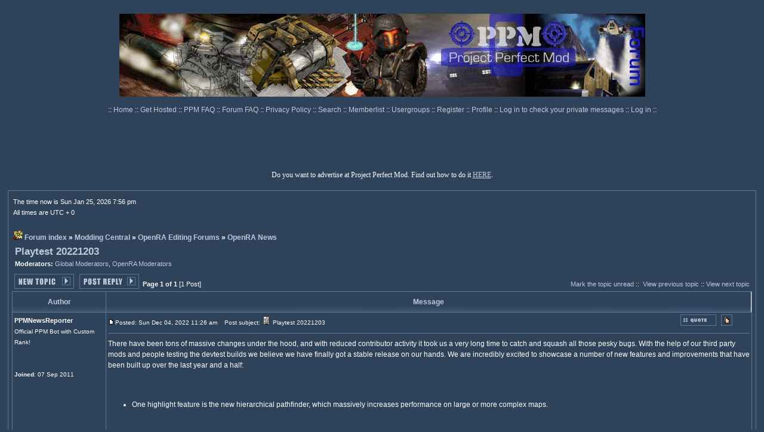

--- FILE ---
content_type: text/html; charset=UTF-8
request_url: https://ppmforums.com/topic-66683/playtest-20221203/
body_size: 17868
content:
<!DOCTYPE html>
<html xmlns="http://www.w3.org/1999/xhtml" lang="en">
<head>
<meta charset="utf-8">
<meta name="viewport" content="width=device-width, initial-scale=1.0">
<base href="/">
<meta name="description" content="There have been tons of massive changes under the hood, and with reduced contributor activity it took us a very long time to catch and squash all those pesky bugs. With the help of our third party mods and people testing the devtest builds we believe we have finally got a stable release on our han...">
<meta property="og:title" content="Playtest 20221203">
<meta property="og:type" content="object">
<meta property="og:url" content="https://ppmforums.com/topic-66683/playtest-20221203/?postorder=asc">
<meta property="og:description" content="There have been tons of massive changes under the hood, and with reduced contributor activity it took us a very long time to catch and squash all those pesky bugs. With the help of our third party mods and people testing the devtest builds we believe we have finally got a stable release on our han...">
<meta property="og:site_name" content="Project Perfect Mod">
<meta property="og:locale" content="en_US">
<link rel="canonical" href="https://ppmforums.com/topic-66683/playtest-20221203/">

<meta name="robots" content="index, follow" /> 
<meta name="REVISIT-AFTER" content="1 DAYS" />
<link rel="home" href="./index.php" title="Project Perfect Mod Forum Index">
<link rel="search" href="./search.php" title="Search">
<link rel="help" href="./faq.php" title="FAQ">
<link rel="prev" href="topic-66683/playtest-20221203/?view=previous" title="View previous topic">
<link rel="next" href="topic-66683/playtest-20221203/?view=next" title="View next topic">
<link rel="up" href="forum-1010/openra-news/" title="OpenRA News">
<link rel="SHORTCUT ICON" href="./images/favicon.ico">
<title>Playtest 20221203 | Project Perfect Mod</title>
<link rel="stylesheet" href="templates/subSilver/digitaltwilight.css" type="text/css">
<script>
function toggleT(_w,_h) 
{ 
if(document.getElementById) 
{ //This for Mozilla 
if (_h=='s') eval("document.getElementById(_w).style.visibility='visible';"); 
if (_h=='h') eval("document.getElementById(_w).style.visibility='hidden';"); 
} 
if (document.all) 
{ // is IE 
if (_h=='s') eval("document.all."+_w+".style.visibility='visible';"); 
if (_h=='h') eval("document.all."+_w+".style.visibility='hidden';"); 
} 
else 
{ // is NS? 
if (_h=='s') eval("document.layers['"+_w+"'].visibility='show';"); 
if (_h=='h') eval("document.layers['"+_w+"'].visibility='hide';"); 
} 
}

function initiateCommunication(message)
{
// sync PPM site and forums cookies.
	  
}

function replaceLocalAds()
{
var myads = document.getElementById("forum_ads");
if  (myads)
{
if (myads.offsetHeight == 0)
{
myads.innerHTML = "\x3Ca href=\"https:\x2F\x2Fwww.ppmsite.com\x2Fdonate\x2F\" target=\"blank\"\x3E\x3Cimg src=\"templates\x2FsubSilver\x2Fdtimages\x2FDonate.png\"  \x2F\x3E\x3C\x2Fa\x3E";
//myads.innerHTML = myads.innerHTML + "\nheight = " + myads.offsetHeight;
}
}
}

function loadMyPage()
{
//window.setTimeout(replaceLocalAds(), 7000);
window.setTimeout(initiateCommunication(document.cookie), 1000);	
}

function doSpoiler(event)
{
var element = event.currentTarget;
element = element.parentElement;	
var spoilers = element.getElementsByClassName("spoiler");
if (spoilers.length > 0)
{
var display = spoilers[0].style.display;
if ((display == 'none') || (display == ''))
{
display = 'block';
}
else
{
display = 'none';
}
for (i = 0; i < spoilers.length; i++)
{
spoilers[i].style.display = display;
}
}
}

function autocomplete(text_field, autocomplete_array) 
{
/*the autocomplete function takes two arguments,
the text field element and an array of possible autocompleted values:*/
var currentFocus;

/*execute a function when someone writes in the text field:*/
text_field.addEventListener("input", function(e) 
{
var a, b, i, val = this.value;
/*close any already open lists of autocompleted values*/
closeAllLists();
if (!val) 
{ 
return false;
}
currentFocus = -1;
/*create a DIV element that will contain the items (values):*/
a = document.createElement("DIV");
a.setAttribute("id", this.id + "autocomplete-list");
a.setAttribute("class", "autocomplete-items");
/*append the DIV element as a child of the autocomplete container:*/
this.parentNode.appendChild(a);
/*for each item in the array...*/
for (i = 0; i < autocomplete_array.length; i++) 
{
/*check if the item starts with the same letters as the text field value:*/
if (autocomplete_array[i].substr(0, val.length).toUpperCase() == val.toUpperCase()) 
{
/*create a DIV element for each matching element:*/
b = document.createElement("DIV");
/*make the matching letters bold:*/
b.innerHTML = "<strong>" + autocomplete_array[i].substr(0, val.length) + "</strong>";
b.innerHTML += autocomplete_array[i].substr(val.length);
/*insert a input field that will hold the current array item's value:*/
b.innerHTML += "<input type='hidden' value='" + autocomplete_array[i] + "'>";
/*execute a function when someone clicks on the item value (DIV element):*/
b.addEventListener("click", function(e) {
/*insert the value for the autocomplete text field:*/
text_field.value = this.getElementsByTagName("input")[0].value;
/*close the list of autocompleted values,
(or any other open lists of autocompleted values:*/
closeAllLists();
});
a.appendChild(b);
}
}
});

/*execute a function presses a key on the keyboard:*/
text_field.addEventListener("keydown", function(e) 
{
var x = document.getElementById(this.id + "autocomplete-list");
if (x) x = x.getElementsByTagName("div");
if (e.keyCode == 40) 
{
/*If the arrow DOWN key is pressed,
increase the currentFocus variable:*/
currentFocus++;
/*and and make the current item more visible:*/
addActive(x);
} 
else if (e.keyCode == 38) 
{ //up
/*If the arrow UP key is pressed,
decrease the currentFocus variable:*/
currentFocus--;
/*and and make the current item more visible:*/
addActive(x);
} 
else if (e.keyCode == 13) 
{
/*If the ENTER key is pressed, prevent the form from being submitted,*/
e.preventDefault();
if (currentFocus > -1) 
{
/*and simulate a click on the "active" item:*/
if (x) 
x[currentFocus].click();
}
}
});

function addActive(x) 
{
/*a function to classify an item as "active":*/
if (!x) 
return false;
/*start by removing the "active" class on all items:*/
removeActive(x);
if (currentFocus >= x.length) 
currentFocus = 0;
if (currentFocus < 0) 
currentFocus = (x.length - 1);
/*add class "autocomplete-active":*/
x[currentFocus].classList.add("autocomplete-active");
}

function removeActive(x) 
{
/*a function to remove the "active" class from all autocomplete items:*/
for (var i = 0; i < x.length; i++) 
{
x[i].classList.remove("autocomplete-active");
}
}

function closeAllLists(elmnt) 
{
/*close all autocomplete lists in the document,
except the one passed as an argument:*/
var x = document.getElementsByClassName("autocomplete-items");
for (var i = 0; i < x.length; i++) 
{
if (elmnt != x[i] && elmnt != text_field) 
{
x[i].parentNode.removeChild(x[i]);
}
}
}

/*execute a function when someone clicks in the document:*/
document.addEventListener("click", function (e) 
{
closeAllLists(e.target);
});
} 

</script>
</head>
<body onload="loadMyPage();">


<!-- Google tag (gtag.js) --><script async src="https://www.googletagmanager.com/gtag/js?id=G-KD2C316EMS"></script>
<script>
window.dataLayer = window.dataLayer || [];
function gtag(){dataLayer.push(arguments);}
gtag('js', new Date());

gtag('config', 'G-KD2C316EMS');
</script>
<table class="bodyline" cellspacing="0" cellpadding="5" style="border: 0px; max-width: 765px; width: 100%; margin: 0 auto;"> 
<tr> 
<td style="height: 85px;">
<br>
<a href="index.php"><img src="././templates/subSilver/dtimages/logo.jpg" style="border: 0px;" alt="Project Perfect Mod Forums" title="Project Perfect Mod Forums"></a>
</td>
</tr>
</table>







<table cellspacing="0" cellpadding="0" style="border: 0px; max-width: 765px; margin: 0 auto;">
<tr>
<td style="height: 25px; text-align: center; vertical-align: middle; white-space: nowrap;"><span class="mainmenu">:: <a href="https://www.ppmsite.com/" class="mainmenu" rel="nofollow">Home </a>:: <a href="https://www.ppmsite.com/hosting/" class="mainmenu" rel="nofollow">Get Hosted </a>:: <a href="https://www.ppmsite.com/ppmfaq/" class="mainmenu" rel="nofollow">PPM FAQ </a>:: <a href="faq.php" class="mainmenu" rel="nofollow">Forum FAQ </a>:: <a href="https://www.ppmsite.com/privacy/" class="mainmenu" rel="nofollow">Privacy Policy </a>:: <a href="search.php" class="mainmenu" rel="nofollow">Search </a>:: <a href="memberlist.php" class="mainmenu">Memberlist </a>:: <a href="groupcp.php" class="mainmenu">Usergroups </a>
:: <a href="profile.php?mode=register" class="mainmenu" rel="nofollow">Register </a>
:: <a href="profile.php?mode=editprofile" class="mainmenu">Profile </a>:: <a href="privmsg.php?folder=inbox" class="mainmenu" rel="nofollow">Log in to check your private messages </a>:: <a href="login.php" class="mainmenu" rel="nofollow">Log in</a> ::</span>
</td>
</tr>
</table>

	  
<div id="top_ads_box" style="width: 100%; box-sizing: border-box; padding: 0px;"><br><div id="forum_ads" style="margin: 0 auto; width: 100%; height: 90px;">
	  
</div></div>
<div class="mainmenu_centralized">Do you want to advertise at Project Perfect Mod. Find out how to do it <a href="https://www.ppmsite.com/advertiseatppm/" target="_blank" rel="nofollow">HERE</a>.</div>
<br>
<table cellspacing="0" cellpadding="6" style="border: 0px; width: 98%; margin: 0 auto;"> 
<tr> 
<td class="bodyline">



<table cellspacing="0" cellpadding="2" style="border: 0px; width: 100%; margin: 0 auto;">
<tr> 
<td style="text-align: left; vertical-align: bottom;"><span class="gensmall">

The time now is Sun Jan 25, 2026 7:56 pm<br>
All times are UTC + 0
</span></td>
</tr>
</table>

<br class="nav">

<table cellspacing="0" cellpadding="2" style="border: 0px; width: 100%; margin: 0 auto;">
<tr> 
<td style="text-align: left; width: 100%; vertical-align: bottom;"><span class="nav"><nav>
<img src="./images/favicon.gif" style="border: 0px;" class="absbottom" alt="">&nbsp;<a href="/" title="Project Perfect Mod" class="nav">Forum index</a> &raquo;&nbsp;<a href="forum-309/modding-central/" title="" class="nav">Modding Central</a> &raquo;&nbsp;<a href="forum-929/openra-editing-forums/" title="A forum for OpenRA modders come along, share their knowledge of the game and support troubled visitors." class="nav">OpenRA Editing Forums</a> &raquo;&nbsp;<a href="forum-1010/openra-news/" title="Check all OpenRA news at this forum." class="nav">OpenRA News</a></nav></span></td>
</tr>
</table>


<table cellpadding="4" cellspacing="1" style="border: 0px; width: 100%;">
<tr> 
<td><span class="maintitle">
<a class="maintitle" href="topic-66683/playtest-20221203/?postorder=asc">Playtest 20221203</a>
</span><span class="gensmall"><br>
<b>Moderators:&nbsp;</b><a href="groupcp.php?g=770" rel="nofollow" title="View group informations" class="gensmall">Global Moderators</a>, <a href="groupcp.php?g=8576" rel="nofollow" title="View group informations" class="gensmall">OpenRA Moderators</a>		
</span></td>
</tr>
</table>

<table cellspacing="2" cellpadding="2" style="border: 0px; width: 100%;">
<tr>
<td style="text-align: left; vertical-align: bottom; white-space: nowrap;"><span class="nav">
<a href="posting.php?mode=newtopic&amp;f=1010" rel="nofollow"><img src="./templates/subSilver/dtimages/lang_english/post.gif" alt="Post new topic" style="vertical-align: middle;"></a>&nbsp;&nbsp;&nbsp;<a href="posting.php?mode=reply&amp;t=66683" rel="nofollow"><img src="./templates/subSilver/dtimages/lang_english/reply.gif" alt="Reply to topic" style="vertical-align: middle;"></a>
</span></td>
<td style="width: 100%; vertical-align: bottom;"><span class="gensmall">
<b>Page 1 of 1</b>&nbsp;[1 Post]
</span></td>
<td style="text-align: right; vertical-align: bottom; white-space: nowrap;"><span class="gensmall">
<a href="topic-66683/playtest-20221203/?unmark=topic" rel="nofollow" class="gensmall">Mark the topic unread</a>&nbsp;::&nbsp;
<a href="topic-66683/playtest-20221203/?view=previous" class="gensmall">View previous topic</a> :: <a href="topic-66683/playtest-20221203/?view=next" class="gensmall">View next topic</a><br>

</span></td>
</tr>
</table>

<table class="forumline" cellspacing="1" cellpadding="3" style="border: 0px; width: 100%;">

<tr>
<th class="thCornerL" style="width: 150px; white-space: nowrap;">Author</th>
<th class="thCornerR" style="white-space: nowrap;">Message</th>
</tr>
<div id="post_614093">
<tr> 
<td class="row1" style="min-width: 150px; text-align: left; vertical-align: top;"><span class="name">
<a name="614093" rel="nofollow"></a><b>PPMNewsReporter</b>
</span><br><span class="postdetails">
Official PPM Bot with Custom Rank!<br><br><br><b>Joined</b>: 07 Sep 2011<br>
</span><br></td>
<td class="row1" style="width: 100%; height: 28px; vertical-align: top;">
<table cellspacing="0" cellpadding="0" style="border: 0px; width: 100%;">
<tr>
<td style="width: 100%;"><a href="post-614093/playtest-20221203/#614093" rel="nofollow"><img src="./templates/subSilver/dtimages/icon_minipost.gif" style="width: 12px; height: 9px;" alt="Post" title="Post"></a><span class="postdetails">Posted: Sun Dec 04, 2022 11:26 am<span class="gen">&nbsp;</span>&nbsp; &nbsp;Post subject:
<img src="./images/icons/icon1.gif" title="Note" class="absbottom">&nbsp;Playtest 20221203
</span></td>
<td style="vertical-align: top; white-space: nowrap;"><a href="posting.php?mode=quote&amp;p=614093" rel="nofollow"><img src="./templates/subSilver/dtimages/lang_english/icon_quote.gif" alt="Reply with quote" title="Reply with quote" /></a>      &nbsp;<a href="post-614093/playtest-20221203/?unmark=post" rel="nofollow" class="gensmall"><img src="././templates/subSilver/dtimages/icon_unmark_read.gif" alt="Mark this post and the followings unread" title="Mark this post and the followings unread"></a></td>
</tr>
<tr> 
<td colspan="2"><hr></td>
</tr>
<tr>
<td colspan="2"><span class="postbody"><form action="" method='post' name='postid'>
<div id="e" style="VISIBILITY: hidden; POSITION: absolute">
<input type="hidden" name="mode" value="editpost">
<input type="hidden" name="t" value="">
<input type="hidden" name="subject" value="">
<input type="hidden" name="sub_title" value="">
<input type="hidden" name="keywords" value="">
<input type="hidden" name="message" value="">
<table cellpadding="10" cellspacing="1" class="gensmall" style="border: 0px; width: 40%;">
<tr>
<td class="row2" style="vertical-align: top; width: 40%;"><span class="gensmall">
<div style="margin: 0 auto;"><b>QUICK_EDIT</b></div>
<textarea name="message" rows="4" cols="100%" wrap="virtual" tabindex="3" class="post2"></textarea><br>
<div style="margin: 0 auto;"><input type="checkbox" name="attach_sig" >Attach signature (signatures can be changed in profile)
<input type="submit" name="post" class="mainoption" value="Edit post">
<input name="r2" type="radio" checked value="" onClick="toggleT('e','h')">close</div></span></td>
</tr>
</table>
</div>
</form><article>There have been tons of massive changes under the hood, and with reduced contributor activity it took us a very long time to catch and squash all those pesky bugs. With the help of our third party mods and people testing the devtest builds we believe we have finally got a stable release on our hands. We are incredibly excited to showcase a number of new features and improvements that have been built up over the last year and a half:
<br />

<br />
<ul>
<br />
<li>One highlight feature is the new hierarchical pathfinder, which massively increases performance on large or more complex maps.
<br />

<br />
</ul>
<br />
<span style="margin-right: auto; margin-left: auto; display:block; text-align: center">
<br />
<img src="https://www.openra.net/images/news/20221203-hpf.png" alt="" title="" style="width: 600px">
<br />

<br />

<br />

<br />

<br />
</span>
<br />

<br />
<img src="https://www.openra.net/images/news/20221203-td.png" alt="" title="" style="width: 600px">
<br />

<br />
<ul>
<br />
<li>Our new netcode brings major improvements to multiplayer. Your games should feel much smoother and units more responsive in both low and high latency settings.
<br />

<br />
</ul>
<br />
<img src="https://www.openra.net/images/news/20221203-transient.png" alt="" title="" style="width: 600px">
<br />

<br />
<ul>
<br />
<li>We have added transient text notifications matching speech notifications. Now you can play without sound!
<br />

<br />
</ul>
<br />
<img src="https://www.openra.net/images/news/20221203-dune.png" alt="" title="" style="width: 600px">
<br />

<br />
<ul>
<br />
<li>The fairly recent Dune film has brought many players to Dune 2000 and a decently sized multiplayer community was born. With the feedback from the community, Dune 2000 has received a number of balance and polish changes.
<br />

<br />
</ul>
<br />
<img src="https://www.openra.net/images/news/20221203-slope.png" alt="" title="" style="width: 600px">
<br />

<br />
<ul>
<br />
<li>Tiberian Sun has also received its fair share of features and bug fixes. This time around, the highlight is tilting on slopes. Note that it is not yet ready for public release.
<br />

<br />
</ul>
<br />
Some of the more visible new features and improvements include:
<br />

<br />
<ul>
<br />
<li>Measures against sound / notification overlap. No more u-u-u-u-unit lost
<br />

<br />
<li>Measures against spamming the multiplayer lobby and in-game chat
<br />

<br />
<li>The ability to mute players
<br />

<br />
<li>Support for disabling the chat in replays
<br />

<br />
<li>An ingame encyclopedia in Dune 2000
<br />

<br />
<li>New Red Alert missions
<br />

<br />
<li>Community balance changes for all mods
<br />

<br />
</ul>
<br />
Notable changes for mappers and modders include:
<br />

<br />
<ul>
<br />
<li>Automatic map reloading in the background
<br />

<br />
<li>A change to the way speed is calculated for ground units
<br />

<br />
<li>A new map format which includes the map preview (minimap) in the map versioning (map hash)
<br />

<br />
<li>Loaders for more audio formats (e.g., mp3 and ogg), and formats used by the remasters
<br />

<br />
<li>Many linting and documentation updates
<br />

<br />
</ul>
<br />
As well as some other changes worth mentioning:
<br />

<br />
<ul>
<br />
<li>Toolchain and changes to support the .NET 6 runtime
<br />

<br />
<li>A massive amount of upgrades to both ingame and client UI
<br />

<br />
<li>Many more hotkeys became rebindable
<br />

<br />
<li>Substantial progress towards localisation
<br />

<br />
</ul>
<br />
All in all, 615 pull requests were merged since last release and 552 issues were closed bringing the total number of open tickets down by 141.
<br />

<br />

<br />

<br />
This post covered just a small subset of all the changes and improvements added since the last release. We encourage anybody interested in finding out more to read the <a href="https://github.com/OpenRA/OpenRA/wiki/Changelog/907eabad94fef9233e5a376241ad0f06269eda83" target="_blank" rel="nofollow" class="postlink">full changelog</a>. Head on over to the <a href="https://www.openra.net/download" target="_blank" rel="nofollow" class="postlink">download page</a> to install the new playtest and let us know what you think in the comments below, on <a href="https://forum.openra.net/" target="_blank" rel="nofollow" class="postlink">our forum</a>, <a href="https://discord.openra.net/" target="_blank" rel="nofollow" class="postlink">community Discord server</a> or on <a href="https://github.com/OpenRA/OpenRA/issues" target="_blank" rel="nofollow" class="postlink">GitHub</a>. Happy playtesting!
<br />

<br />
<a href="https://www.moddb.com/games/openra/news/playtest-20221203" target="_blank" rel="nofollow" class="postlink">Read more...</a></article><br />_________________<br />Hi, I am a bot. Official bot at PPM. Don't be ashamed to reply to my posts. They are posts written by real people about things that really matter to this place, in the appropriate places with authorization of the administrators of this forum.
<br />

<br />
<span style="font-weight: bold"><span style="text-decoration: underline">By replying to me, you are actually replying to the real author of the post</span>. Don't be ashamed to comment "my" posts and the real author may reply to you.</span></span><span class="gensmall"></span><br><span class="gensmall" style="VISIBILITY: hidden; POSITION: absolute"> <input name="r2" type="radio"  value="" onClick="toggleT('e','s')"><b>QUICK_EDIT</b></span></td>
</tr>
</table></td>
</tr>
<tr>
<td class="row1" style="width: 150px; text-align: left; vertical-align: middle;"><span class="nav">
<a href="#top" class="nav">Back to top</a>
</span></td>
<td class="row1" style="width: 100%; height: 28px; vertical-align: bottom; white-space: nowrap;">
<table cellspacing="0" cellpadding="0" style="height: 18px; border: 0px; width: 18px;">
<tr>
<td style="vertical-align: middle; white-space: nowrap;"><a href="user-6829/ppmnewsreporter/" rel="nofollow"><img src="./templates/subSilver/dtimages/lang_english/icon_profile.gif" alt="View user's profile" title="View user's profile" /></a> <a href="privmsg.php?mode=post&amp;u=6829" rel="nofollow"><img src="./templates/subSilver/dtimages/lang_english/icon_pm.gif" alt="Send private message" title="Send private message" /></a>         <script language="JavaScript" type="text/javascript">
<!-- 

if ( navigator.userAgent.toLowerCase().indexOf('mozilla') != -1 && navigator.userAgent.indexOf('5.') == -1 && navigator.userAgent.indexOf('6.') == -1 )
document.write(' ');
else
document.write('</td><td>&nbsp;</td><td valign="top" nowrap="nowrap"><div style="position:relative"><div style="position:absolute"></div><div style="position:absolute;left:3px;top:-1px"></div></div>');

//--></script><noscript></noscript></td>
</tr></table>
</td>
</tr>
<tr> 
<td class="spaceRow" colspan="2" style="height: 1px;"><img src="././templates/subSilver/dtimages/spacer.gif" alt="" style="width: 1px; height: 1px;"></td>
</tr>
</div>

<tr style="text-align: center;"> 
<td class="catBottom" colspan="2" style="height: 28px;"><table cellspacing="0" cellpadding="0" style="border: 0px; margin: 0 auto;">
<tr>
<td style="text-align: center;"><form method="post" action="topic-66683/playtest-20221203/"><span class="gensmall">Display posts from previous: <select name="postdays"><option value="0" selected="selected">All Posts</option><option value="1">1 Day</option><option value="7">7 Days</option><option value="14">2 Weeks</option><option value="30">1 Month</option><option value="90">3 Months</option><option value="180">6 Months</option><option value="364">1 Year</option></select>&nbsp;<select name="postorder"><option value="asc" selected="selected">Oldest First</option><option value="desc">Newest First</option></select>&nbsp;<input type="submit" value="Go" class="liteoption" name="submit" /></span></form></td>
</tr>
</table></td>
</tr>
</table>

<table cellspacing="2" cellpadding="2" style="border: 0px; width: 100%;">
<tr>
<td style="text-align: left; vertical-align: top; white-space: nowrap;"><span class="nav">
<a href="posting.php?mode=newtopic&amp;f=1010" rel="nofollow"><img src="./templates/subSilver/dtimages/lang_english/post.gif" alt="Post new topic" style="vertical-align: middle;"></a>&nbsp;&nbsp;&nbsp;<a href="posting.php?mode=reply&amp;t=66683"><img src="./templates/subSilver/dtimages/lang_english/reply.gif" alt="Reply to topic" style="vertical-align: middle;" /></a>
</span></td>
<td style="width: 100%; vertical-align: top;"><span class="gensmall">
<b>Page 1 of 1</b>&nbsp;[1 Post]
</span></td>
<td style="text-align: right; vertical-align: top; white-space: nowrap;"><span class="gensmall">
<a href="topic-66683/playtest-20221203/?unmark=topic" rel="nofollow" class="gensmall">Mark the topic unread</a>&nbsp;::&nbsp;
<a href="topic-66683/playtest-20221203/?view=previous" class="gensmall">View previous topic</a> :: <a href="topic-66683/playtest-20221203/?view=next" class="gensmall">View next topic</a><br>

</span></td>
</tr>
</table>

<table cellspacing="0" cellpadding="2" style="border: 0px; width: 100%; margin: 0 auto;">
<tr> 
<td style="text-align: left; width: 100%; vertical-align: bottom;"><span class="nav"><nav>
<img src="./images/favicon.gif" style="border: 0px;" class="absbottom" alt="">&nbsp;<a href="/" title="Project Perfect Mod" class="nav">Forum index</a> &raquo;&nbsp;<a href="forum-309/modding-central/" title="" class="nav">Modding Central</a> &raquo;&nbsp;<a href="forum-929/openra-editing-forums/" title="A forum for OpenRA modders come along, share their knowledge of the game and support troubled visitors." class="nav">OpenRA Editing Forums</a> &raquo;&nbsp;<a href="forum-1010/openra-news/" title="Check all OpenRA news at this forum." class="nav">OpenRA News</a></nav></span></td>
</tr>
</table>


<table cellspacing="2" style="border: 0px; width: 100%; margin: 0 auto;">
<tr> 
<td style="width: 40%; vertical-align: top; white-space: nowrap; text-align: left;"><span class="gensmall"></span></td>
<td style="text-align: right; vertical-align: top; white-space: nowrap; float: right;">
<form method="get" name="jumpbox" action="index.php" onSubmit="if(document.jumpbox.f.value < 0){return false;}"><table cellspacing="0" cellpadding="0" style="border: 0px;">
<tr> 
<td style="white-space: nowrap;"><span class="gensmall"><label for="f_jumpbox">Jump to</label>:&nbsp;<select id="f_jumpbox" name="f" onchange="if(this.options[this.selectedIndex].value >= 0){ forms['jumpbox'].submit() }"><option value="-2" selected="selected">Select a forum</option><option value="-1">-------------------</option><option value="0">Forum index</option><option value="432">|___Tiberian Sun Desolation</option><option value="-1"></option><option value="22">Museum</option><option value="434">&nbsp;&nbsp;&nbsp;&nbsp;|___GDI</option><option value="433">&nbsp;&nbsp;&nbsp;&nbsp;|___Nod</option><option value="436">&nbsp;&nbsp;&nbsp;&nbsp;|___Art</option><option value="437">&nbsp;&nbsp;&nbsp;&nbsp;|___Story</option><option value="-1">|&nbsp;&nbsp;&nbsp;</option><option value="308">|___PPM Zone</option><option value="42">|&nbsp;&nbsp;&nbsp;|___PPM News Network</option><option value="754">|&nbsp;&nbsp;&nbsp;|&nbsp;&nbsp;&nbsp;|___Submit Your News</option><option value="1097">|&nbsp;&nbsp;&nbsp;|&nbsp;&nbsp;&nbsp;|___Community News Radar</option><option value="21">|&nbsp;&nbsp;&nbsp;|&nbsp;&nbsp;&nbsp;|___Forum Announcements</option><option value="-1">|&nbsp;&nbsp;&nbsp;|&nbsp;&nbsp;&nbsp;</option><option value="1">|&nbsp;&nbsp;&nbsp;|___PPM Discussion Zone</option><option value="44">|&nbsp;&nbsp;&nbsp;&nbsp;&nbsp;&nbsp;&nbsp;|___Site Sections</option><option value="43">|&nbsp;&nbsp;&nbsp;&nbsp;&nbsp;&nbsp;&nbsp;|___Poll Booth</option><option value="-1">|&nbsp;&nbsp;&nbsp;</option><option value="309">|___Modding Central</option><option value="49">|&nbsp;&nbsp;&nbsp;|___Media Hut</option><option value="110">|&nbsp;&nbsp;&nbsp;|&nbsp;&nbsp;&nbsp;|___SHPs</option><option value="464">|&nbsp;&nbsp;&nbsp;|&nbsp;&nbsp;&nbsp;|&nbsp;&nbsp;&nbsp;|___Spotlighted SHPs</option><option value="-1">|&nbsp;&nbsp;&nbsp;|&nbsp;&nbsp;&nbsp;|&nbsp;&nbsp;&nbsp;</option><option value="111">|&nbsp;&nbsp;&nbsp;|&nbsp;&nbsp;&nbsp;|___Voxels</option><option value="371">|&nbsp;&nbsp;&nbsp;|&nbsp;&nbsp;&nbsp;|&nbsp;&nbsp;&nbsp;|___Spotlighted Voxels</option><option value="-1">|&nbsp;&nbsp;&nbsp;|&nbsp;&nbsp;&nbsp;|&nbsp;&nbsp;&nbsp;</option><option value="1096">|&nbsp;&nbsp;&nbsp;|&nbsp;&nbsp;&nbsp;|___High Quality 2D Art</option><option value="112">|&nbsp;&nbsp;&nbsp;|&nbsp;&nbsp;&nbsp;|___3D Models</option><option value="193">|&nbsp;&nbsp;&nbsp;|&nbsp;&nbsp;&nbsp;|___Sounds</option><option value="849">|&nbsp;&nbsp;&nbsp;|&nbsp;&nbsp;&nbsp;|___Tutorials</option><option value="-1">|&nbsp;&nbsp;&nbsp;|&nbsp;&nbsp;&nbsp;</option><option value="24">|&nbsp;&nbsp;&nbsp;|___Tiberian Sun Editing Forum</option><option value="574">|&nbsp;&nbsp;&nbsp;|&nbsp;&nbsp;&nbsp;|___Vinifera</option><option value="419">|&nbsp;&nbsp;&nbsp;|&nbsp;&nbsp;&nbsp;|___Extended Tiberian Sun</option><option value="264">|&nbsp;&nbsp;&nbsp;|&nbsp;&nbsp;&nbsp;|___Mapping Discussion</option><option value="30">|&nbsp;&nbsp;&nbsp;|&nbsp;&nbsp;&nbsp;|___Tutorials Factory</option><option value="892">|&nbsp;&nbsp;&nbsp;|&nbsp;&nbsp;&nbsp;|___Mapping Tutorials Factory</option><option value="58">|&nbsp;&nbsp;&nbsp;|&nbsp;&nbsp;&nbsp;|___Map Archive</option><option value="87">|&nbsp;&nbsp;&nbsp;|&nbsp;&nbsp;&nbsp;|___Links</option><option value="216">|&nbsp;&nbsp;&nbsp;|&nbsp;&nbsp;&nbsp;&nbsp;&nbsp;&nbsp;&nbsp;|___Command &amp; Conquer Files</option><option value="94">|&nbsp;&nbsp;&nbsp;|&nbsp;&nbsp;&nbsp;&nbsp;&nbsp;&nbsp;&nbsp;|___Planet CnC</option><option value="91">|&nbsp;&nbsp;&nbsp;|&nbsp;&nbsp;&nbsp;&nbsp;&nbsp;&nbsp;&nbsp;|___TibEd.Net</option><option value="88">|&nbsp;&nbsp;&nbsp;|&nbsp;&nbsp;&nbsp;&nbsp;&nbsp;&nbsp;&nbsp;|___TiberiumWeb.org</option><option value="90">|&nbsp;&nbsp;&nbsp;|&nbsp;&nbsp;&nbsp;&nbsp;&nbsp;&nbsp;&nbsp;|___XCC Homepage</option><option value="-1">|&nbsp;&nbsp;&nbsp;|&nbsp;&nbsp;&nbsp;</option><option value="26">|&nbsp;&nbsp;&nbsp;|___Red Alert 2 Editing Forum</option><option value="875">|&nbsp;&nbsp;&nbsp;|&nbsp;&nbsp;&nbsp;|___Ares (Unofficial Forum)</option><option value="265">|&nbsp;&nbsp;&nbsp;|&nbsp;&nbsp;&nbsp;|___Mapping Discussion</option><option value="27">|&nbsp;&nbsp;&nbsp;|&nbsp;&nbsp;&nbsp;|___Research Center</option><option value="31">|&nbsp;&nbsp;&nbsp;|&nbsp;&nbsp;&nbsp;|___Tutorials Vault</option><option value="140">|&nbsp;&nbsp;&nbsp;|&nbsp;&nbsp;&nbsp;|___Map Archive</option><option value="-1">|&nbsp;&nbsp;&nbsp;|&nbsp;&nbsp;&nbsp;</option><option value="104">|&nbsp;&nbsp;&nbsp;|___Generals Editing Forum</option><option value="266">|&nbsp;&nbsp;&nbsp;|&nbsp;&nbsp;&nbsp;|___Mapping Discussion</option><option value="153">|&nbsp;&nbsp;&nbsp;|&nbsp;&nbsp;&nbsp;|___Tutorials Warehouse</option><option value="643">|&nbsp;&nbsp;&nbsp;|&nbsp;&nbsp;&nbsp;|___Public W3D</option><option value="644">|&nbsp;&nbsp;&nbsp;|&nbsp;&nbsp;&nbsp;|___Public Cameos &amp; Textures</option><option value="141">|&nbsp;&nbsp;&nbsp;|&nbsp;&nbsp;&nbsp;|___Map Archive</option><option value="-1">|&nbsp;&nbsp;&nbsp;|&nbsp;&nbsp;&nbsp;</option><option value="358">|&nbsp;&nbsp;&nbsp;|___Command &amp; Conquer 3 Editing Forum</option><option value="359">|&nbsp;&nbsp;&nbsp;|&nbsp;&nbsp;&nbsp;|___Beta &amp; Development Research</option><option value="447">|&nbsp;&nbsp;&nbsp;|&nbsp;&nbsp;&nbsp;|___Mapping Discussion</option><option value="360">|&nbsp;&nbsp;&nbsp;|&nbsp;&nbsp;&nbsp;|___Blue Zone Tutorials</option><option value="465">|&nbsp;&nbsp;&nbsp;|&nbsp;&nbsp;&nbsp;|___Finished Mods &amp; Models Showcase</option><option value="448">|&nbsp;&nbsp;&nbsp;|&nbsp;&nbsp;&nbsp;|___Map Archive</option><option value="-1">|&nbsp;&nbsp;&nbsp;|&nbsp;&nbsp;&nbsp;</option><option value="564">|&nbsp;&nbsp;&nbsp;|___Red Alert 3 Editing Forum</option><option value="566">|&nbsp;&nbsp;&nbsp;|&nbsp;&nbsp;&nbsp;|___Mapping Discussion</option><option value="567">|&nbsp;&nbsp;&nbsp;|&nbsp;&nbsp;&nbsp;|___Red Army Tutorials</option><option value="874">|&nbsp;&nbsp;&nbsp;|&nbsp;&nbsp;&nbsp;|___Finished Mods &amp; Models Showcase</option><option value="568">|&nbsp;&nbsp;&nbsp;|&nbsp;&nbsp;&nbsp;|___Map Archive</option><option value="-1">|&nbsp;&nbsp;&nbsp;|&nbsp;&nbsp;&nbsp;</option><option value="929">|&nbsp;&nbsp;&nbsp;|___OpenRA Editing Forums</option><option value="1010">|&nbsp;&nbsp;&nbsp;|&nbsp;&nbsp;&nbsp;|___OpenRA News</option><option value="930">|&nbsp;&nbsp;&nbsp;|&nbsp;&nbsp;&nbsp;|___Mapping Discussion</option><option value="1051">|&nbsp;&nbsp;&nbsp;|&nbsp;&nbsp;&nbsp;|___Tutorial Database</option><option value="-1">|&nbsp;&nbsp;&nbsp;|&nbsp;&nbsp;&nbsp;</option><option value="1073">|&nbsp;&nbsp;&nbsp;|___C&amp;C: Remastered Collection Editing Forums</option><option value="1075">|&nbsp;&nbsp;&nbsp;|&nbsp;&nbsp;&nbsp;|___Mapping Discussion</option><option value="1076">|&nbsp;&nbsp;&nbsp;|&nbsp;&nbsp;&nbsp;|___Tutorials Uplink</option><option value="1093">|&nbsp;&nbsp;&nbsp;|&nbsp;&nbsp;&nbsp;|___Mods Archives</option><option value="1094">|&nbsp;&nbsp;&nbsp;|&nbsp;&nbsp;&nbsp;|&nbsp;&nbsp;&nbsp;|___Spotlighted Tiberian Dawn Mods</option><option value="1095">|&nbsp;&nbsp;&nbsp;|&nbsp;&nbsp;&nbsp;|&nbsp;&nbsp;&nbsp;|___Spotlighted Red Alert Mods</option><option value="-1">|&nbsp;&nbsp;&nbsp;|&nbsp;&nbsp;&nbsp;|&nbsp;&nbsp;&nbsp;</option><option value="1077">|&nbsp;&nbsp;&nbsp;|&nbsp;&nbsp;&nbsp;|___Maps Archives</option><option value="-1">|&nbsp;&nbsp;&nbsp;|&nbsp;&nbsp;&nbsp;</option><option value="665">|&nbsp;&nbsp;&nbsp;|___Other Games Modding</option><option value="647">|&nbsp;&nbsp;&nbsp;|&nbsp;&nbsp;&nbsp;|___Command &amp; Conquer 4 Mapping Discussion</option><option value="648">|&nbsp;&nbsp;&nbsp;|&nbsp;&nbsp;&nbsp;|&nbsp;&nbsp;&nbsp;|___Map Archive</option><option value="-1">|&nbsp;&nbsp;&nbsp;|&nbsp;&nbsp;&nbsp;|&nbsp;&nbsp;&nbsp;</option><option value="676">|&nbsp;&nbsp;&nbsp;|&nbsp;&nbsp;&nbsp;|___Starcraft I and II Mapping &amp; Editing Forum</option><option value="928">|&nbsp;&nbsp;&nbsp;|&nbsp;&nbsp;&nbsp;|&nbsp;&nbsp;&nbsp;|___Starcraft I Maps &amp; Mods Showcase</option><option value="678">|&nbsp;&nbsp;&nbsp;|&nbsp;&nbsp;&nbsp;|&nbsp;&nbsp;&nbsp;|___Starcraft II Mod &amp; Map Showcase</option><option value="-1">|&nbsp;&nbsp;&nbsp;|&nbsp;&nbsp;&nbsp;|&nbsp;&nbsp;&nbsp;</option><option value="679">|&nbsp;&nbsp;&nbsp;|&nbsp;&nbsp;&nbsp;|___Fallout 3 Editing Forum</option><option value="1067">|&nbsp;&nbsp;&nbsp;|&nbsp;&nbsp;&nbsp;|___C&amp;C: Rivals Editing Forums</option><option value="1068">|&nbsp;&nbsp;&nbsp;|&nbsp;&nbsp;&nbsp;&nbsp;&nbsp;&nbsp;&nbsp;|___Mapping Discussion</option><option value="1069">|&nbsp;&nbsp;&nbsp;|&nbsp;&nbsp;&nbsp;&nbsp;&nbsp;&nbsp;&nbsp;|___Philadelphia Tutorials Zone</option><option value="1070">|&nbsp;&nbsp;&nbsp;|&nbsp;&nbsp;&nbsp;&nbsp;&nbsp;&nbsp;&nbsp;|___Map Archive</option><option value="-1">|&nbsp;&nbsp;&nbsp;|&nbsp;&nbsp;&nbsp;</option><option value="1033">|&nbsp;&nbsp;&nbsp;|___Game Development and Programming Discussion</option><option value="70">|&nbsp;&nbsp;&nbsp;|___Public Project Announcements</option><option value="592">|&nbsp;&nbsp;&nbsp;&nbsp;&nbsp;&nbsp;&nbsp;|___Private Project Discussion</option><option value="-1">|&nbsp;&nbsp;&nbsp;</option><option value="310">|___Miscellaneous Forums</option><option value="18">|&nbsp;&nbsp;&nbsp;|___Fan Fiction</option><option value="56">|&nbsp;&nbsp;&nbsp;|&nbsp;&nbsp;&nbsp;|___PPM: Chain Story</option><option value="-1">|&nbsp;&nbsp;&nbsp;|&nbsp;&nbsp;&nbsp;</option><option value="15">|&nbsp;&nbsp;&nbsp;|___Game Chat</option><option value="52">|&nbsp;&nbsp;&nbsp;|&nbsp;&nbsp;&nbsp;|___Command &amp; Conquer Chat</option><option value="53">|&nbsp;&nbsp;&nbsp;|&nbsp;&nbsp;&nbsp;|___Warcraft Chat</option><option value="913">|&nbsp;&nbsp;&nbsp;|&nbsp;&nbsp;&nbsp;|___Starcraft Chat</option><option value="914">|&nbsp;&nbsp;&nbsp;|&nbsp;&nbsp;&nbsp;|___Diablo Chat</option><option value="915">|&nbsp;&nbsp;&nbsp;|&nbsp;&nbsp;&nbsp;|___Dune Chat</option><option value="916">|&nbsp;&nbsp;&nbsp;|&nbsp;&nbsp;&nbsp;|___Warhammer 40k: Dawn of War Chat</option><option value="917">|&nbsp;&nbsp;&nbsp;|&nbsp;&nbsp;&nbsp;|___Petroglyph Chat</option><option value="918">|&nbsp;&nbsp;&nbsp;|&nbsp;&nbsp;&nbsp;|___Halo Chat</option><option value="919">|&nbsp;&nbsp;&nbsp;|&nbsp;&nbsp;&nbsp;|___Minecraft Chat</option><option value="935">|&nbsp;&nbsp;&nbsp;|&nbsp;&nbsp;&nbsp;|___Doom Chat</option><option value="1071">|&nbsp;&nbsp;&nbsp;|&nbsp;&nbsp;&nbsp;|___Age of Empires and Age of Mythologies Chat</option><option value="1099">|&nbsp;&nbsp;&nbsp;|&nbsp;&nbsp;&nbsp;|___Tempest Rising Chat</option><option value="-1">|&nbsp;&nbsp;&nbsp;|&nbsp;&nbsp;&nbsp;</option><option value="36">|&nbsp;&nbsp;&nbsp;|___Offtopic Discussion Area</option><option value="263">|&nbsp;&nbsp;&nbsp;&nbsp;&nbsp;&nbsp;&nbsp;|___Miscellaneous Tutorials</option><option value="60">|&nbsp;&nbsp;&nbsp;&nbsp;&nbsp;&nbsp;&nbsp;|___Humour House</option><option value="3">|&nbsp;&nbsp;&nbsp;&nbsp;&nbsp;&nbsp;&nbsp;|___Crap Forum</option><option value="-1">|&nbsp;&nbsp;&nbsp;</option><option value="311">|___Featured Tools</option><option value="102">|&nbsp;&nbsp;&nbsp;|___Community Tools</option><option value="372">|&nbsp;&nbsp;&nbsp;|&nbsp;&nbsp;&nbsp;|___SHP Shell Extension</option><option value="373">|&nbsp;&nbsp;&nbsp;|&nbsp;&nbsp;&nbsp;|&nbsp;&nbsp;&nbsp;|___Bug Reporting.</option><option value="-1">|&nbsp;&nbsp;&nbsp;|&nbsp;&nbsp;&nbsp;|&nbsp;&nbsp;&nbsp;</option><option value="328">|&nbsp;&nbsp;&nbsp;|&nbsp;&nbsp;&nbsp;|___UPHPS Updater</option><option value="329">|&nbsp;&nbsp;&nbsp;|&nbsp;&nbsp;&nbsp;&nbsp;&nbsp;&nbsp;&nbsp;|___Bug Reporting</option><option value="331">|&nbsp;&nbsp;&nbsp;|&nbsp;&nbsp;&nbsp;&nbsp;&nbsp;&nbsp;&nbsp;|___Skins</option><option value="-1">|&nbsp;&nbsp;&nbsp;|&nbsp;&nbsp;&nbsp;</option><option value="121">|&nbsp;&nbsp;&nbsp;|___OS SHP Builder</option><option value="122">|&nbsp;&nbsp;&nbsp;|&nbsp;&nbsp;&nbsp;|___Support</option><option value="125">|&nbsp;&nbsp;&nbsp;|&nbsp;&nbsp;&nbsp;|___Bug Reporting</option><option value="123">|&nbsp;&nbsp;&nbsp;|&nbsp;&nbsp;&nbsp;|___Suggestions</option><option value="124">|&nbsp;&nbsp;&nbsp;|&nbsp;&nbsp;&nbsp;|___Documentation and Tutorials</option><option value="894">|&nbsp;&nbsp;&nbsp;|&nbsp;&nbsp;&nbsp;|___SVN Beta News Feeds</option><option value="-1">|&nbsp;&nbsp;&nbsp;|&nbsp;&nbsp;&nbsp;</option><option value="128">|&nbsp;&nbsp;&nbsp;|___Voxel Section Editor III</option><option value="129">|&nbsp;&nbsp;&nbsp;&nbsp;&nbsp;&nbsp;&nbsp;|___Support</option><option value="130">|&nbsp;&nbsp;&nbsp;&nbsp;&nbsp;&nbsp;&nbsp;|___Bug Reporting</option><option value="131">|&nbsp;&nbsp;&nbsp;&nbsp;&nbsp;&nbsp;&nbsp;|___Suggestions</option><option value="132">|&nbsp;&nbsp;&nbsp;&nbsp;&nbsp;&nbsp;&nbsp;|___Tutorials</option><option value="893">|&nbsp;&nbsp;&nbsp;&nbsp;&nbsp;&nbsp;&nbsp;|___SVN Beta News Feeds</option><option value="-1">|&nbsp;&nbsp;&nbsp;</option><option value="312">|___Featured Projects</option><option value="178">|&nbsp;&nbsp;&nbsp;|___Tiberian Odyssey</option><option value="179">|&nbsp;&nbsp;&nbsp;|&nbsp;&nbsp;&nbsp;|___The Story</option><option value="400">|&nbsp;&nbsp;&nbsp;|&nbsp;&nbsp;&nbsp;|___G.D.I.</option><option value="531">|&nbsp;&nbsp;&nbsp;|&nbsp;&nbsp;&nbsp;|&nbsp;&nbsp;&nbsp;|___Infantry</option><option value="532">|&nbsp;&nbsp;&nbsp;|&nbsp;&nbsp;&nbsp;|&nbsp;&nbsp;&nbsp;|___Ground Units</option><option value="533">|&nbsp;&nbsp;&nbsp;|&nbsp;&nbsp;&nbsp;|&nbsp;&nbsp;&nbsp;|___Air Force</option><option value="534">|&nbsp;&nbsp;&nbsp;|&nbsp;&nbsp;&nbsp;|&nbsp;&nbsp;&nbsp;|___Naval Force</option><option value="535">|&nbsp;&nbsp;&nbsp;|&nbsp;&nbsp;&nbsp;|&nbsp;&nbsp;&nbsp;|___Structures</option><option value="536">|&nbsp;&nbsp;&nbsp;|&nbsp;&nbsp;&nbsp;|&nbsp;&nbsp;&nbsp;|___Super Weapons</option><option value="-1">|&nbsp;&nbsp;&nbsp;|&nbsp;&nbsp;&nbsp;|&nbsp;&nbsp;&nbsp;</option><option value="401">|&nbsp;&nbsp;&nbsp;|&nbsp;&nbsp;&nbsp;|___Nod</option><option value="537">|&nbsp;&nbsp;&nbsp;|&nbsp;&nbsp;&nbsp;|&nbsp;&nbsp;&nbsp;|___Infantry</option><option value="538">|&nbsp;&nbsp;&nbsp;|&nbsp;&nbsp;&nbsp;|&nbsp;&nbsp;&nbsp;|___Ground Units</option><option value="539">|&nbsp;&nbsp;&nbsp;|&nbsp;&nbsp;&nbsp;|&nbsp;&nbsp;&nbsp;|___Air Force</option><option value="540">|&nbsp;&nbsp;&nbsp;|&nbsp;&nbsp;&nbsp;|&nbsp;&nbsp;&nbsp;|___Naval Force</option><option value="541">|&nbsp;&nbsp;&nbsp;|&nbsp;&nbsp;&nbsp;|&nbsp;&nbsp;&nbsp;|___Structures</option><option value="542">|&nbsp;&nbsp;&nbsp;|&nbsp;&nbsp;&nbsp;|&nbsp;&nbsp;&nbsp;|___Super Weapons</option><option value="-1">|&nbsp;&nbsp;&nbsp;|&nbsp;&nbsp;&nbsp;|&nbsp;&nbsp;&nbsp;</option><option value="181">|&nbsp;&nbsp;&nbsp;|&nbsp;&nbsp;&nbsp;|___Media</option><option value="204">|&nbsp;&nbsp;&nbsp;|&nbsp;&nbsp;&nbsp;|___Maps</option><option value="-1">|&nbsp;&nbsp;&nbsp;|&nbsp;&nbsp;&nbsp;</option><option value="504">|&nbsp;&nbsp;&nbsp;|___Dawn of the Tiberium Age</option><option value="505">|&nbsp;&nbsp;&nbsp;|&nbsp;&nbsp;&nbsp;|___Maps</option><option value="506">|&nbsp;&nbsp;&nbsp;|&nbsp;&nbsp;&nbsp;|___Screenshots</option><option value="934">|&nbsp;&nbsp;&nbsp;|&nbsp;&nbsp;&nbsp;|___Support &amp; Feedback</option><option value="-1">|&nbsp;&nbsp;&nbsp;|&nbsp;&nbsp;&nbsp;</option><option value="466">|&nbsp;&nbsp;&nbsp;|___Twisted Insurrection</option><option value="591">|&nbsp;&nbsp;&nbsp;|&nbsp;&nbsp;&nbsp;|___Updates &amp; Announcements</option><option value="746">|&nbsp;&nbsp;&nbsp;|&nbsp;&nbsp;&nbsp;|___Your Input</option><option value="760">|&nbsp;&nbsp;&nbsp;|&nbsp;&nbsp;&nbsp;|&nbsp;&nbsp;&nbsp;|___Your Maps</option><option value="-1">|&nbsp;&nbsp;&nbsp;|&nbsp;&nbsp;&nbsp;|&nbsp;&nbsp;&nbsp;</option><option value="954">|&nbsp;&nbsp;&nbsp;|&nbsp;&nbsp;&nbsp;|___Factions</option><option value="468">|&nbsp;&nbsp;&nbsp;|&nbsp;&nbsp;&nbsp;|&nbsp;&nbsp;&nbsp;|___Nod</option><option value="469">|&nbsp;&nbsp;&nbsp;|&nbsp;&nbsp;&nbsp;|&nbsp;&nbsp;&nbsp;|___GDI</option><option value="634">|&nbsp;&nbsp;&nbsp;|&nbsp;&nbsp;&nbsp;|&nbsp;&nbsp;&nbsp;|___GloboTech</option><option value="1050">|&nbsp;&nbsp;&nbsp;|&nbsp;&nbsp;&nbsp;|&nbsp;&nbsp;&nbsp;|___Forsaken</option><option value="-1">|&nbsp;&nbsp;&nbsp;|&nbsp;&nbsp;&nbsp;|&nbsp;&nbsp;&nbsp;</option><option value="472">|&nbsp;&nbsp;&nbsp;|&nbsp;&nbsp;&nbsp;|___Miscellaneous</option><option value="552">|&nbsp;&nbsp;&nbsp;|&nbsp;&nbsp;&nbsp;&nbsp;&nbsp;&nbsp;&nbsp;|___Multiplayer Maps</option><option value="553">|&nbsp;&nbsp;&nbsp;|&nbsp;&nbsp;&nbsp;&nbsp;&nbsp;&nbsp;&nbsp;|___Terrain &amp; Theaters</option><option value="-1">|&nbsp;&nbsp;&nbsp;|&nbsp;&nbsp;&nbsp;</option><option value="771">|&nbsp;&nbsp;&nbsp;|___D-Day</option><option value="773">|&nbsp;&nbsp;&nbsp;|&nbsp;&nbsp;&nbsp;|___D-Day News</option><option value="-1">|&nbsp;&nbsp;&nbsp;|&nbsp;&nbsp;&nbsp;</option><option value="47">|&nbsp;&nbsp;&nbsp;|___PPM: Final Dawn</option><option value="-1">|&nbsp;&nbsp;&nbsp;</option><option value="317">|___Other Projects</option><option value="318">|&nbsp;&nbsp;&nbsp;|___Released</option><option value="582">|&nbsp;&nbsp;&nbsp;|&nbsp;&nbsp;&nbsp;|___Invasion Confirmed</option><option value="583">|&nbsp;&nbsp;&nbsp;|&nbsp;&nbsp;&nbsp;|&nbsp;&nbsp;&nbsp;|___Ideas</option><option value="584">|&nbsp;&nbsp;&nbsp;|&nbsp;&nbsp;&nbsp;|&nbsp;&nbsp;&nbsp;|___Images</option><option value="585">|&nbsp;&nbsp;&nbsp;|&nbsp;&nbsp;&nbsp;|&nbsp;&nbsp;&nbsp;|___Research</option><option value="-1">|&nbsp;&nbsp;&nbsp;|&nbsp;&nbsp;&nbsp;|&nbsp;&nbsp;&nbsp;</option><option value="245">|&nbsp;&nbsp;&nbsp;|&nbsp;&nbsp;&nbsp;|___Star Strike</option><option value="645">|&nbsp;&nbsp;&nbsp;|&nbsp;&nbsp;&nbsp;|&nbsp;&nbsp;&nbsp;|___News</option><option value="1042">|&nbsp;&nbsp;&nbsp;|&nbsp;&nbsp;&nbsp;|&nbsp;&nbsp;&nbsp;|___Factions</option><option value="516">|&nbsp;&nbsp;&nbsp;|&nbsp;&nbsp;&nbsp;|&nbsp;&nbsp;&nbsp;|&nbsp;&nbsp;&nbsp;|___SSIA</option><option value="517">|&nbsp;&nbsp;&nbsp;|&nbsp;&nbsp;&nbsp;|&nbsp;&nbsp;&nbsp;|&nbsp;&nbsp;&nbsp;|___EDF</option><option value="518">|&nbsp;&nbsp;&nbsp;|&nbsp;&nbsp;&nbsp;|&nbsp;&nbsp;&nbsp;|&nbsp;&nbsp;&nbsp;|___Invaders</option><option value="-1">|&nbsp;&nbsp;&nbsp;|&nbsp;&nbsp;&nbsp;|&nbsp;&nbsp;&nbsp;|&nbsp;&nbsp;&nbsp;</option><option value="249">|&nbsp;&nbsp;&nbsp;|&nbsp;&nbsp;&nbsp;|&nbsp;&nbsp;&nbsp;|___Miscellaneous</option><option value="340">|&nbsp;&nbsp;&nbsp;|&nbsp;&nbsp;&nbsp;|&nbsp;&nbsp;&nbsp;|___Feedback</option><option value="-1">|&nbsp;&nbsp;&nbsp;|&nbsp;&nbsp;&nbsp;|&nbsp;&nbsp;&nbsp;</option><option value="116">|&nbsp;&nbsp;&nbsp;|&nbsp;&nbsp;&nbsp;|___Return of the Dawn (TS to TD Total Conversion)</option><option value="76">|&nbsp;&nbsp;&nbsp;|&nbsp;&nbsp;&nbsp;|___NCM Revolution</option><option value="51">|&nbsp;&nbsp;&nbsp;|&nbsp;&nbsp;&nbsp;|___Tiberian Sun Retro</option><option value="62">|&nbsp;&nbsp;&nbsp;|&nbsp;&nbsp;&nbsp;|___Tiberian Sun: Total War</option><option value="231">|&nbsp;&nbsp;&nbsp;|&nbsp;&nbsp;&nbsp;|___Tiberian Sun Dusk</option><option value="279">|&nbsp;&nbsp;&nbsp;|&nbsp;&nbsp;&nbsp;|&nbsp;&nbsp;&nbsp;|___News</option><option value="232">|&nbsp;&nbsp;&nbsp;|&nbsp;&nbsp;&nbsp;|&nbsp;&nbsp;&nbsp;|___Story</option><option value="-1">|&nbsp;&nbsp;&nbsp;|&nbsp;&nbsp;&nbsp;|&nbsp;&nbsp;&nbsp;</option><option value="155">|&nbsp;&nbsp;&nbsp;|&nbsp;&nbsp;&nbsp;|___Tiberium Future: A Dying World</option><option value="486">|&nbsp;&nbsp;&nbsp;|&nbsp;&nbsp;&nbsp;|&nbsp;&nbsp;&nbsp;|___Current Screenshots</option><option value="156">|&nbsp;&nbsp;&nbsp;|&nbsp;&nbsp;&nbsp;|&nbsp;&nbsp;&nbsp;|___Archived Screenshots</option><option value="487">|&nbsp;&nbsp;&nbsp;|&nbsp;&nbsp;&nbsp;|&nbsp;&nbsp;&nbsp;|___Storyline</option><option value="488">|&nbsp;&nbsp;&nbsp;|&nbsp;&nbsp;&nbsp;|&nbsp;&nbsp;&nbsp;|___Players Forum</option><option value="489">|&nbsp;&nbsp;&nbsp;|&nbsp;&nbsp;&nbsp;|&nbsp;&nbsp;&nbsp;|___Archived Posts</option><option value="-1">|&nbsp;&nbsp;&nbsp;|&nbsp;&nbsp;&nbsp;|&nbsp;&nbsp;&nbsp;</option><option value="80">|&nbsp;&nbsp;&nbsp;|&nbsp;&nbsp;&nbsp;|___Project: New Tiberia Age</option><option value="159">|&nbsp;&nbsp;&nbsp;|&nbsp;&nbsp;&nbsp;|___Tiberian Sun XTX (eXtreme Terrain eXpansion)</option><option value="198">|&nbsp;&nbsp;&nbsp;|&nbsp;&nbsp;&nbsp;|___Tiberian Sun Mk. II</option><option value="383">|&nbsp;&nbsp;&nbsp;|&nbsp;&nbsp;&nbsp;|___Tiberian Sun ²</option><option value="925">|&nbsp;&nbsp;&nbsp;|&nbsp;&nbsp;&nbsp;|&nbsp;&nbsp;&nbsp;|___Archive</option><option value="-1">|&nbsp;&nbsp;&nbsp;|&nbsp;&nbsp;&nbsp;|&nbsp;&nbsp;&nbsp;</option><option value="477">|&nbsp;&nbsp;&nbsp;|&nbsp;&nbsp;&nbsp;|___Tiberian Sun: World of Insanity</option><option value="478">|&nbsp;&nbsp;&nbsp;|&nbsp;&nbsp;&nbsp;|&nbsp;&nbsp;&nbsp;|___News</option><option value="479">|&nbsp;&nbsp;&nbsp;|&nbsp;&nbsp;&nbsp;|&nbsp;&nbsp;&nbsp;|___Info</option><option value="480">|&nbsp;&nbsp;&nbsp;|&nbsp;&nbsp;&nbsp;|&nbsp;&nbsp;&nbsp;|___Screenshots</option><option value="492">|&nbsp;&nbsp;&nbsp;|&nbsp;&nbsp;&nbsp;|&nbsp;&nbsp;&nbsp;|___Maps</option><option value="-1">|&nbsp;&nbsp;&nbsp;|&nbsp;&nbsp;&nbsp;|&nbsp;&nbsp;&nbsp;</option><option value="281">|&nbsp;&nbsp;&nbsp;|&nbsp;&nbsp;&nbsp;|___C&amp;C Mech Wars</option><option value="101">|&nbsp;&nbsp;&nbsp;|&nbsp;&nbsp;&nbsp;|___Wintermaul Wars X</option><option value="811">|&nbsp;&nbsp;&nbsp;|&nbsp;&nbsp;&nbsp;|___Beowulf's Rules</option><option value="865">|&nbsp;&nbsp;&nbsp;|&nbsp;&nbsp;&nbsp;|___C&amp;C: The Second Tiberium War</option><option value="866">|&nbsp;&nbsp;&nbsp;|&nbsp;&nbsp;&nbsp;|&nbsp;&nbsp;&nbsp;|___Updates</option><option value="867">|&nbsp;&nbsp;&nbsp;|&nbsp;&nbsp;&nbsp;|&nbsp;&nbsp;&nbsp;|___GDI</option><option value="868">|&nbsp;&nbsp;&nbsp;|&nbsp;&nbsp;&nbsp;|&nbsp;&nbsp;&nbsp;|___Nod</option><option value="869">|&nbsp;&nbsp;&nbsp;|&nbsp;&nbsp;&nbsp;|&nbsp;&nbsp;&nbsp;|___Screenshots</option><option value="870">|&nbsp;&nbsp;&nbsp;|&nbsp;&nbsp;&nbsp;|&nbsp;&nbsp;&nbsp;|___Maps</option><option value="-1">|&nbsp;&nbsp;&nbsp;|&nbsp;&nbsp;&nbsp;|&nbsp;&nbsp;&nbsp;</option><option value="554">|&nbsp;&nbsp;&nbsp;|&nbsp;&nbsp;&nbsp;|___Tiberium Essence</option><option value="555">|&nbsp;&nbsp;&nbsp;|&nbsp;&nbsp;&nbsp;|&nbsp;&nbsp;&nbsp;|___Tiberium Essence News</option><option value="556">|&nbsp;&nbsp;&nbsp;|&nbsp;&nbsp;&nbsp;|&nbsp;&nbsp;&nbsp;|___Images</option><option value="557">|&nbsp;&nbsp;&nbsp;|&nbsp;&nbsp;&nbsp;|&nbsp;&nbsp;&nbsp;|___Your Input</option><option value="-1">|&nbsp;&nbsp;&nbsp;|&nbsp;&nbsp;&nbsp;|&nbsp;&nbsp;&nbsp;</option><option value="267">|&nbsp;&nbsp;&nbsp;|&nbsp;&nbsp;&nbsp;|___Reign of Steel</option><option value="569">|&nbsp;&nbsp;&nbsp;|&nbsp;&nbsp;&nbsp;|&nbsp;&nbsp;&nbsp;|___G.D.I.</option><option value="570">|&nbsp;&nbsp;&nbsp;|&nbsp;&nbsp;&nbsp;|&nbsp;&nbsp;&nbsp;|___Nod</option><option value="571">|&nbsp;&nbsp;&nbsp;|&nbsp;&nbsp;&nbsp;|&nbsp;&nbsp;&nbsp;|___Consortium</option><option value="-1">|&nbsp;&nbsp;&nbsp;|&nbsp;&nbsp;&nbsp;|&nbsp;&nbsp;&nbsp;</option><option value="876">|&nbsp;&nbsp;&nbsp;|&nbsp;&nbsp;&nbsp;|___The War Factory</option><option value="877">|&nbsp;&nbsp;&nbsp;|&nbsp;&nbsp;&nbsp;|&nbsp;&nbsp;&nbsp;|___Single/Pack Releases</option><option value="878">|&nbsp;&nbsp;&nbsp;|&nbsp;&nbsp;&nbsp;|&nbsp;&nbsp;&nbsp;|___News and Mod Releases</option><option value="879">|&nbsp;&nbsp;&nbsp;|&nbsp;&nbsp;&nbsp;|&nbsp;&nbsp;&nbsp;|___Ideas and Suggestions</option><option value="926">|&nbsp;&nbsp;&nbsp;|&nbsp;&nbsp;&nbsp;|&nbsp;&nbsp;&nbsp;|___Project Scorpion</option><option value="-1">|&nbsp;&nbsp;&nbsp;|&nbsp;&nbsp;&nbsp;|&nbsp;&nbsp;&nbsp;</option><option value="975">|&nbsp;&nbsp;&nbsp;|&nbsp;&nbsp;&nbsp;|___CnCD2K</option><option value="976">|&nbsp;&nbsp;&nbsp;|&nbsp;&nbsp;&nbsp;|&nbsp;&nbsp;&nbsp;|___World Socialist Alliance</option><option value="977">|&nbsp;&nbsp;&nbsp;|&nbsp;&nbsp;&nbsp;|&nbsp;&nbsp;&nbsp;|&nbsp;&nbsp;&nbsp;|___WSA Infantry</option><option value="978">|&nbsp;&nbsp;&nbsp;|&nbsp;&nbsp;&nbsp;|&nbsp;&nbsp;&nbsp;|&nbsp;&nbsp;&nbsp;|___WSA Vehicles</option><option value="979">|&nbsp;&nbsp;&nbsp;|&nbsp;&nbsp;&nbsp;|&nbsp;&nbsp;&nbsp;|&nbsp;&nbsp;&nbsp;|___WSA Aircraft</option><option value="980">|&nbsp;&nbsp;&nbsp;|&nbsp;&nbsp;&nbsp;|&nbsp;&nbsp;&nbsp;|&nbsp;&nbsp;&nbsp;|___WSA Buildings</option><option value="981">|&nbsp;&nbsp;&nbsp;|&nbsp;&nbsp;&nbsp;|&nbsp;&nbsp;&nbsp;|&nbsp;&nbsp;&nbsp;|___WSA Vessels</option><option value="1001">|&nbsp;&nbsp;&nbsp;|&nbsp;&nbsp;&nbsp;|&nbsp;&nbsp;&nbsp;|&nbsp;&nbsp;&nbsp;|___WSA Subfactions</option><option value="-1">|&nbsp;&nbsp;&nbsp;|&nbsp;&nbsp;&nbsp;|&nbsp;&nbsp;&nbsp;|&nbsp;&nbsp;&nbsp;</option><option value="982">|&nbsp;&nbsp;&nbsp;|&nbsp;&nbsp;&nbsp;|&nbsp;&nbsp;&nbsp;|___The Allies</option><option value="983">|&nbsp;&nbsp;&nbsp;|&nbsp;&nbsp;&nbsp;|&nbsp;&nbsp;&nbsp;|&nbsp;&nbsp;&nbsp;|___Allied Infantry</option><option value="984">|&nbsp;&nbsp;&nbsp;|&nbsp;&nbsp;&nbsp;|&nbsp;&nbsp;&nbsp;|&nbsp;&nbsp;&nbsp;|___Allied Vehicles</option><option value="985">|&nbsp;&nbsp;&nbsp;|&nbsp;&nbsp;&nbsp;|&nbsp;&nbsp;&nbsp;|&nbsp;&nbsp;&nbsp;|___Allied Aircraft</option><option value="986">|&nbsp;&nbsp;&nbsp;|&nbsp;&nbsp;&nbsp;|&nbsp;&nbsp;&nbsp;|&nbsp;&nbsp;&nbsp;|___Allied Buildings</option><option value="987">|&nbsp;&nbsp;&nbsp;|&nbsp;&nbsp;&nbsp;|&nbsp;&nbsp;&nbsp;|&nbsp;&nbsp;&nbsp;|___Allied Vessels</option><option value="1002">|&nbsp;&nbsp;&nbsp;|&nbsp;&nbsp;&nbsp;|&nbsp;&nbsp;&nbsp;|&nbsp;&nbsp;&nbsp;|___Allied Subfactions</option><option value="-1">|&nbsp;&nbsp;&nbsp;|&nbsp;&nbsp;&nbsp;|&nbsp;&nbsp;&nbsp;|&nbsp;&nbsp;&nbsp;</option><option value="988">|&nbsp;&nbsp;&nbsp;|&nbsp;&nbsp;&nbsp;|&nbsp;&nbsp;&nbsp;|___Yuri's Army</option><option value="989">|&nbsp;&nbsp;&nbsp;|&nbsp;&nbsp;&nbsp;|&nbsp;&nbsp;&nbsp;|&nbsp;&nbsp;&nbsp;|___Yuri's Infantry</option><option value="990">|&nbsp;&nbsp;&nbsp;|&nbsp;&nbsp;&nbsp;|&nbsp;&nbsp;&nbsp;|&nbsp;&nbsp;&nbsp;|___Yuri's Vehicles</option><option value="991">|&nbsp;&nbsp;&nbsp;|&nbsp;&nbsp;&nbsp;|&nbsp;&nbsp;&nbsp;|&nbsp;&nbsp;&nbsp;|___Yuri's Aircraft</option><option value="992">|&nbsp;&nbsp;&nbsp;|&nbsp;&nbsp;&nbsp;|&nbsp;&nbsp;&nbsp;|&nbsp;&nbsp;&nbsp;|___Yuri's Buildings</option><option value="993">|&nbsp;&nbsp;&nbsp;|&nbsp;&nbsp;&nbsp;|&nbsp;&nbsp;&nbsp;|&nbsp;&nbsp;&nbsp;|___Yuri's Vessels</option><option value="1003">|&nbsp;&nbsp;&nbsp;|&nbsp;&nbsp;&nbsp;|&nbsp;&nbsp;&nbsp;|&nbsp;&nbsp;&nbsp;|___Yuri's Subfactions</option><option value="-1">|&nbsp;&nbsp;&nbsp;|&nbsp;&nbsp;&nbsp;|&nbsp;&nbsp;&nbsp;|&nbsp;&nbsp;&nbsp;</option><option value="994">|&nbsp;&nbsp;&nbsp;|&nbsp;&nbsp;&nbsp;|&nbsp;&nbsp;&nbsp;|___Global Liberation Army</option><option value="995">|&nbsp;&nbsp;&nbsp;|&nbsp;&nbsp;&nbsp;|&nbsp;&nbsp;&nbsp;|&nbsp;&nbsp;&nbsp;|___GLA Infantry</option><option value="996">|&nbsp;&nbsp;&nbsp;|&nbsp;&nbsp;&nbsp;|&nbsp;&nbsp;&nbsp;|&nbsp;&nbsp;&nbsp;|___GLA Vehicles</option><option value="997">|&nbsp;&nbsp;&nbsp;|&nbsp;&nbsp;&nbsp;|&nbsp;&nbsp;&nbsp;|&nbsp;&nbsp;&nbsp;|___GLA Aircraft</option><option value="998">|&nbsp;&nbsp;&nbsp;|&nbsp;&nbsp;&nbsp;|&nbsp;&nbsp;&nbsp;|&nbsp;&nbsp;&nbsp;|___GLA Buildings</option><option value="999">|&nbsp;&nbsp;&nbsp;|&nbsp;&nbsp;&nbsp;|&nbsp;&nbsp;&nbsp;|&nbsp;&nbsp;&nbsp;|___GLA Vessels</option><option value="1004">|&nbsp;&nbsp;&nbsp;|&nbsp;&nbsp;&nbsp;|&nbsp;&nbsp;&nbsp;|&nbsp;&nbsp;&nbsp;|___GLA Subfactions</option><option value="-1">|&nbsp;&nbsp;&nbsp;|&nbsp;&nbsp;&nbsp;|&nbsp;&nbsp;&nbsp;|&nbsp;&nbsp;&nbsp;</option><option value="1000">|&nbsp;&nbsp;&nbsp;|&nbsp;&nbsp;&nbsp;|&nbsp;&nbsp;&nbsp;|___Order of the Pets</option><option value="1005">|&nbsp;&nbsp;&nbsp;|&nbsp;&nbsp;&nbsp;|&nbsp;&nbsp;&nbsp;|___Unplayable Factions</option><option value="1006">|&nbsp;&nbsp;&nbsp;|&nbsp;&nbsp;&nbsp;|&nbsp;&nbsp;&nbsp;|___Tech Structures</option><option value="-1">|&nbsp;&nbsp;&nbsp;|&nbsp;&nbsp;&nbsp;|&nbsp;&nbsp;&nbsp;</option><option value="838">|&nbsp;&nbsp;&nbsp;|&nbsp;&nbsp;&nbsp;|___EASB Hour</option><option value="839">|&nbsp;&nbsp;&nbsp;|&nbsp;&nbsp;&nbsp;|&nbsp;&nbsp;&nbsp;|___USA</option><option value="840">|&nbsp;&nbsp;&nbsp;|&nbsp;&nbsp;&nbsp;|&nbsp;&nbsp;&nbsp;|___China</option><option value="841">|&nbsp;&nbsp;&nbsp;|&nbsp;&nbsp;&nbsp;|&nbsp;&nbsp;&nbsp;|___Russia</option><option value="-1">|&nbsp;&nbsp;&nbsp;|&nbsp;&nbsp;&nbsp;|&nbsp;&nbsp;&nbsp;</option><option value="1020">|&nbsp;&nbsp;&nbsp;|&nbsp;&nbsp;&nbsp;|___Shattered Paradise</option><option value="1021">|&nbsp;&nbsp;&nbsp;|&nbsp;&nbsp;&nbsp;|&nbsp;&nbsp;&nbsp;|___Announcements &amp; Updates</option><option value="1024">|&nbsp;&nbsp;&nbsp;|&nbsp;&nbsp;&nbsp;|&nbsp;&nbsp;&nbsp;|___Feedback</option><option value="-1">|&nbsp;&nbsp;&nbsp;|&nbsp;&nbsp;&nbsp;|&nbsp;&nbsp;&nbsp;</option><option value="762">|&nbsp;&nbsp;&nbsp;|&nbsp;&nbsp;&nbsp;|___CnC: Final War</option><option value="763">|&nbsp;&nbsp;&nbsp;|&nbsp;&nbsp;&nbsp;|&nbsp;&nbsp;&nbsp;|___Mod News</option><option value="-1">|&nbsp;&nbsp;&nbsp;|&nbsp;&nbsp;&nbsp;|&nbsp;&nbsp;&nbsp;</option><option value="1072">|&nbsp;&nbsp;&nbsp;|&nbsp;&nbsp;&nbsp;|___TS Public Factions</option><option value="-1">|&nbsp;&nbsp;&nbsp;|&nbsp;&nbsp;&nbsp;</option><option value="319">|&nbsp;&nbsp;&nbsp;|___Alpha Projects</option><option value="524">|&nbsp;&nbsp;&nbsp;|&nbsp;&nbsp;&nbsp;|___Tiberian Sun: Asset Expansion</option><option value="527">|&nbsp;&nbsp;&nbsp;|&nbsp;&nbsp;&nbsp;|&nbsp;&nbsp;&nbsp;|___Releases</option><option value="-1">|&nbsp;&nbsp;&nbsp;|&nbsp;&nbsp;&nbsp;|&nbsp;&nbsp;&nbsp;</option><option value="163">|&nbsp;&nbsp;&nbsp;|&nbsp;&nbsp;&nbsp;|___Command and Conquer: Rewire</option><option value="889">|&nbsp;&nbsp;&nbsp;|&nbsp;&nbsp;&nbsp;|&nbsp;&nbsp;&nbsp;|___Source</option><option value="-1">|&nbsp;&nbsp;&nbsp;|&nbsp;&nbsp;&nbsp;|&nbsp;&nbsp;&nbsp;</option><option value="707">|&nbsp;&nbsp;&nbsp;|&nbsp;&nbsp;&nbsp;|___Tiberian Sun - Reform</option><option value="708">|&nbsp;&nbsp;&nbsp;|&nbsp;&nbsp;&nbsp;|&nbsp;&nbsp;&nbsp;|___Intel</option><option value="709">|&nbsp;&nbsp;&nbsp;|&nbsp;&nbsp;&nbsp;|&nbsp;&nbsp;&nbsp;|___General Discussion</option><option value="710">|&nbsp;&nbsp;&nbsp;|&nbsp;&nbsp;&nbsp;|&nbsp;&nbsp;&nbsp;|___New GDI Units</option><option value="711">|&nbsp;&nbsp;&nbsp;|&nbsp;&nbsp;&nbsp;|&nbsp;&nbsp;&nbsp;|___New Nod Units</option><option value="712">|&nbsp;&nbsp;&nbsp;|&nbsp;&nbsp;&nbsp;|&nbsp;&nbsp;&nbsp;|___Forgotten Units</option><option value="794">|&nbsp;&nbsp;&nbsp;|&nbsp;&nbsp;&nbsp;|&nbsp;&nbsp;&nbsp;|&nbsp;&nbsp;&nbsp;|___Forgotten Infantry</option><option value="795">|&nbsp;&nbsp;&nbsp;|&nbsp;&nbsp;&nbsp;|&nbsp;&nbsp;&nbsp;|&nbsp;&nbsp;&nbsp;|___Forgotten Vehicles</option><option value="796">|&nbsp;&nbsp;&nbsp;|&nbsp;&nbsp;&nbsp;|&nbsp;&nbsp;&nbsp;|&nbsp;&nbsp;&nbsp;|___Forgotten Aircraft</option><option value="797">|&nbsp;&nbsp;&nbsp;|&nbsp;&nbsp;&nbsp;|&nbsp;&nbsp;&nbsp;|&nbsp;&nbsp;&nbsp;|___Tiberium Creatures</option><option value="-1">|&nbsp;&nbsp;&nbsp;|&nbsp;&nbsp;&nbsp;|&nbsp;&nbsp;&nbsp;|&nbsp;&nbsp;&nbsp;</option><option value="713">|&nbsp;&nbsp;&nbsp;|&nbsp;&nbsp;&nbsp;|&nbsp;&nbsp;&nbsp;|___Forgotten Buildings</option><option value="714">|&nbsp;&nbsp;&nbsp;|&nbsp;&nbsp;&nbsp;|&nbsp;&nbsp;&nbsp;|___Screenshots</option><option value="-1">|&nbsp;&nbsp;&nbsp;|&nbsp;&nbsp;&nbsp;|&nbsp;&nbsp;&nbsp;</option><option value="765">|&nbsp;&nbsp;&nbsp;|&nbsp;&nbsp;&nbsp;|___Crossfire</option><option value="766">|&nbsp;&nbsp;&nbsp;|&nbsp;&nbsp;&nbsp;|&nbsp;&nbsp;&nbsp;|___GDI</option><option value="767">|&nbsp;&nbsp;&nbsp;|&nbsp;&nbsp;&nbsp;|&nbsp;&nbsp;&nbsp;|___Nod</option><option value="768">|&nbsp;&nbsp;&nbsp;|&nbsp;&nbsp;&nbsp;|&nbsp;&nbsp;&nbsp;|___Scrin</option><option value="769">|&nbsp;&nbsp;&nbsp;|&nbsp;&nbsp;&nbsp;|&nbsp;&nbsp;&nbsp;|___Series</option><option value="-1">|&nbsp;&nbsp;&nbsp;|&nbsp;&nbsp;&nbsp;|&nbsp;&nbsp;&nbsp;</option><option value="927">|&nbsp;&nbsp;&nbsp;|&nbsp;&nbsp;&nbsp;|___C&amp;C: Mashup (RA2 &amp; TS Half Conversion)</option><option value="1044">|&nbsp;&nbsp;&nbsp;|&nbsp;&nbsp;&nbsp;|___Medieval Warfare</option><option value="1045">|&nbsp;&nbsp;&nbsp;|&nbsp;&nbsp;&nbsp;|&nbsp;&nbsp;&nbsp;|___Announcements</option><option value="1046">|&nbsp;&nbsp;&nbsp;|&nbsp;&nbsp;&nbsp;|&nbsp;&nbsp;&nbsp;|___Balance Thread</option><option value="1047">|&nbsp;&nbsp;&nbsp;|&nbsp;&nbsp;&nbsp;|&nbsp;&nbsp;&nbsp;|___Bugs</option><option value="1048">|&nbsp;&nbsp;&nbsp;|&nbsp;&nbsp;&nbsp;|&nbsp;&nbsp;&nbsp;|___Ideas</option><option value="1049">|&nbsp;&nbsp;&nbsp;|&nbsp;&nbsp;&nbsp;|&nbsp;&nbsp;&nbsp;|___Factions</option><option value="-1">|&nbsp;&nbsp;&nbsp;|&nbsp;&nbsp;&nbsp;|&nbsp;&nbsp;&nbsp;</option><option value="1053">|&nbsp;&nbsp;&nbsp;|&nbsp;&nbsp;&nbsp;|___Command &amp; Conquer Red Alert History</option><option value="1054">|&nbsp;&nbsp;&nbsp;|&nbsp;&nbsp;&nbsp;&nbsp;&nbsp;&nbsp;&nbsp;|___News</option><option value="1055">|&nbsp;&nbsp;&nbsp;|&nbsp;&nbsp;&nbsp;&nbsp;&nbsp;&nbsp;&nbsp;|___Hints and Tips</option><option value="-1">|&nbsp;&nbsp;&nbsp;|&nbsp;&nbsp;&nbsp;</option><option value="320">|&nbsp;&nbsp;&nbsp;|___Pre-Alpha Projects</option><option value="747">|&nbsp;&nbsp;&nbsp;|&nbsp;&nbsp;&nbsp;|___VenomRage</option><option value="748">|&nbsp;&nbsp;&nbsp;|&nbsp;&nbsp;&nbsp;|&nbsp;&nbsp;&nbsp;|___Venom</option><option value="749">|&nbsp;&nbsp;&nbsp;|&nbsp;&nbsp;&nbsp;|&nbsp;&nbsp;&nbsp;|___RevengeForce</option><option value="750">|&nbsp;&nbsp;&nbsp;|&nbsp;&nbsp;&nbsp;|&nbsp;&nbsp;&nbsp;|___Civilians</option><option value="751">|&nbsp;&nbsp;&nbsp;|&nbsp;&nbsp;&nbsp;|&nbsp;&nbsp;&nbsp;|___Screenshots</option><option value="752">|&nbsp;&nbsp;&nbsp;|&nbsp;&nbsp;&nbsp;|&nbsp;&nbsp;&nbsp;|___Maps</option><option value="753">|&nbsp;&nbsp;&nbsp;|&nbsp;&nbsp;&nbsp;|&nbsp;&nbsp;&nbsp;|___Discussion</option><option value="-1">|&nbsp;&nbsp;&nbsp;|&nbsp;&nbsp;&nbsp;|&nbsp;&nbsp;&nbsp;</option><option value="680">|&nbsp;&nbsp;&nbsp;|&nbsp;&nbsp;&nbsp;|___CABAL's Legacy</option><option value="681">|&nbsp;&nbsp;&nbsp;|&nbsp;&nbsp;&nbsp;|&nbsp;&nbsp;&nbsp;|___Global Defence Initiative</option><option value="682">|&nbsp;&nbsp;&nbsp;|&nbsp;&nbsp;&nbsp;|&nbsp;&nbsp;&nbsp;|&nbsp;&nbsp;&nbsp;|___Structures</option><option value="683">|&nbsp;&nbsp;&nbsp;|&nbsp;&nbsp;&nbsp;|&nbsp;&nbsp;&nbsp;|&nbsp;&nbsp;&nbsp;|___Units</option><option value="-1">|&nbsp;&nbsp;&nbsp;|&nbsp;&nbsp;&nbsp;|&nbsp;&nbsp;&nbsp;|&nbsp;&nbsp;&nbsp;</option><option value="684">|&nbsp;&nbsp;&nbsp;|&nbsp;&nbsp;&nbsp;|&nbsp;&nbsp;&nbsp;|___Brotherhood of Nod</option><option value="685">|&nbsp;&nbsp;&nbsp;|&nbsp;&nbsp;&nbsp;|&nbsp;&nbsp;&nbsp;|&nbsp;&nbsp;&nbsp;|___Structures</option><option value="686">|&nbsp;&nbsp;&nbsp;|&nbsp;&nbsp;&nbsp;|&nbsp;&nbsp;&nbsp;|&nbsp;&nbsp;&nbsp;|___Units</option><option value="-1">|&nbsp;&nbsp;&nbsp;|&nbsp;&nbsp;&nbsp;|&nbsp;&nbsp;&nbsp;|&nbsp;&nbsp;&nbsp;</option><option value="687">|&nbsp;&nbsp;&nbsp;|&nbsp;&nbsp;&nbsp;|&nbsp;&nbsp;&nbsp;|___Computer Assisted Biologically Augmented Lifeform</option><option value="688">|&nbsp;&nbsp;&nbsp;|&nbsp;&nbsp;&nbsp;|&nbsp;&nbsp;&nbsp;|&nbsp;&nbsp;&nbsp;|___Structures</option><option value="689">|&nbsp;&nbsp;&nbsp;|&nbsp;&nbsp;&nbsp;|&nbsp;&nbsp;&nbsp;|&nbsp;&nbsp;&nbsp;|___Units</option><option value="-1">|&nbsp;&nbsp;&nbsp;|&nbsp;&nbsp;&nbsp;|&nbsp;&nbsp;&nbsp;|&nbsp;&nbsp;&nbsp;</option><option value="690">|&nbsp;&nbsp;&nbsp;|&nbsp;&nbsp;&nbsp;|&nbsp;&nbsp;&nbsp;|___Civilian &amp; Other</option><option value="691">|&nbsp;&nbsp;&nbsp;|&nbsp;&nbsp;&nbsp;|&nbsp;&nbsp;&nbsp;|&nbsp;&nbsp;&nbsp;|___Terrain</option><option value="-1">|&nbsp;&nbsp;&nbsp;|&nbsp;&nbsp;&nbsp;|&nbsp;&nbsp;&nbsp;|&nbsp;&nbsp;&nbsp;</option><option value="692">|&nbsp;&nbsp;&nbsp;|&nbsp;&nbsp;&nbsp;|&nbsp;&nbsp;&nbsp;|___Campaign</option><option value="693">|&nbsp;&nbsp;&nbsp;|&nbsp;&nbsp;&nbsp;|&nbsp;&nbsp;&nbsp;|&nbsp;&nbsp;&nbsp;|___Screenshots</option><option value="-1">|&nbsp;&nbsp;&nbsp;|&nbsp;&nbsp;&nbsp;|&nbsp;&nbsp;&nbsp;|&nbsp;&nbsp;&nbsp;</option><option value="694">|&nbsp;&nbsp;&nbsp;|&nbsp;&nbsp;&nbsp;|&nbsp;&nbsp;&nbsp;|___Images</option><option value="695">|&nbsp;&nbsp;&nbsp;|&nbsp;&nbsp;&nbsp;|&nbsp;&nbsp;&nbsp;|___Discussion</option><option value="-1">|&nbsp;&nbsp;&nbsp;|&nbsp;&nbsp;&nbsp;|&nbsp;&nbsp;&nbsp;</option><option value="715">|&nbsp;&nbsp;&nbsp;|&nbsp;&nbsp;&nbsp;|___Frontline Chaos</option><option value="716">|&nbsp;&nbsp;&nbsp;|&nbsp;&nbsp;&nbsp;|&nbsp;&nbsp;&nbsp;|___Frontline Chaos General Information</option><option value="717">|&nbsp;&nbsp;&nbsp;|&nbsp;&nbsp;&nbsp;|&nbsp;&nbsp;&nbsp;|___Legion</option><option value="718">|&nbsp;&nbsp;&nbsp;|&nbsp;&nbsp;&nbsp;|&nbsp;&nbsp;&nbsp;|&nbsp;&nbsp;&nbsp;|___Infantry</option><option value="719">|&nbsp;&nbsp;&nbsp;|&nbsp;&nbsp;&nbsp;|&nbsp;&nbsp;&nbsp;|&nbsp;&nbsp;&nbsp;|___Vehicles</option><option value="720">|&nbsp;&nbsp;&nbsp;|&nbsp;&nbsp;&nbsp;|&nbsp;&nbsp;&nbsp;|&nbsp;&nbsp;&nbsp;|___Air</option><option value="721">|&nbsp;&nbsp;&nbsp;|&nbsp;&nbsp;&nbsp;|&nbsp;&nbsp;&nbsp;|&nbsp;&nbsp;&nbsp;|___Structures</option><option value="-1">|&nbsp;&nbsp;&nbsp;|&nbsp;&nbsp;&nbsp;|&nbsp;&nbsp;&nbsp;|&nbsp;&nbsp;&nbsp;</option><option value="722">|&nbsp;&nbsp;&nbsp;|&nbsp;&nbsp;&nbsp;|&nbsp;&nbsp;&nbsp;|___Revenant</option><option value="723">|&nbsp;&nbsp;&nbsp;|&nbsp;&nbsp;&nbsp;|&nbsp;&nbsp;&nbsp;|&nbsp;&nbsp;&nbsp;|___Infantry</option><option value="724">|&nbsp;&nbsp;&nbsp;|&nbsp;&nbsp;&nbsp;|&nbsp;&nbsp;&nbsp;|&nbsp;&nbsp;&nbsp;|___Vehicles</option><option value="725">|&nbsp;&nbsp;&nbsp;|&nbsp;&nbsp;&nbsp;|&nbsp;&nbsp;&nbsp;|&nbsp;&nbsp;&nbsp;|___Air</option><option value="726">|&nbsp;&nbsp;&nbsp;|&nbsp;&nbsp;&nbsp;|&nbsp;&nbsp;&nbsp;|&nbsp;&nbsp;&nbsp;|___Structures</option><option value="-1">|&nbsp;&nbsp;&nbsp;|&nbsp;&nbsp;&nbsp;|&nbsp;&nbsp;&nbsp;|&nbsp;&nbsp;&nbsp;</option><option value="727">|&nbsp;&nbsp;&nbsp;|&nbsp;&nbsp;&nbsp;|&nbsp;&nbsp;&nbsp;|___Miscellaneous</option><option value="728">|&nbsp;&nbsp;&nbsp;|&nbsp;&nbsp;&nbsp;|&nbsp;&nbsp;&nbsp;&nbsp;&nbsp;&nbsp;&nbsp;|___M-Tec</option><option value="729">|&nbsp;&nbsp;&nbsp;|&nbsp;&nbsp;&nbsp;|&nbsp;&nbsp;&nbsp;&nbsp;&nbsp;&nbsp;&nbsp;|___Tech Structures</option><option value="-1">|&nbsp;&nbsp;&nbsp;|&nbsp;&nbsp;&nbsp;|&nbsp;&nbsp;&nbsp;</option><option value="851">|&nbsp;&nbsp;&nbsp;|&nbsp;&nbsp;&nbsp;|___Colony Wars</option><option value="852">|&nbsp;&nbsp;&nbsp;|&nbsp;&nbsp;&nbsp;|&nbsp;&nbsp;&nbsp;|___Alliance</option><option value="880">|&nbsp;&nbsp;&nbsp;|&nbsp;&nbsp;&nbsp;|&nbsp;&nbsp;&nbsp;|&nbsp;&nbsp;&nbsp;|___Infantry</option><option value="881">|&nbsp;&nbsp;&nbsp;|&nbsp;&nbsp;&nbsp;|&nbsp;&nbsp;&nbsp;|&nbsp;&nbsp;&nbsp;|___Units</option><option value="882">|&nbsp;&nbsp;&nbsp;|&nbsp;&nbsp;&nbsp;|&nbsp;&nbsp;&nbsp;|&nbsp;&nbsp;&nbsp;|___Structures</option><option value="-1">|&nbsp;&nbsp;&nbsp;|&nbsp;&nbsp;&nbsp;|&nbsp;&nbsp;&nbsp;|&nbsp;&nbsp;&nbsp;</option><option value="853">|&nbsp;&nbsp;&nbsp;|&nbsp;&nbsp;&nbsp;|&nbsp;&nbsp;&nbsp;|___Soviets</option><option value="883">|&nbsp;&nbsp;&nbsp;|&nbsp;&nbsp;&nbsp;|&nbsp;&nbsp;&nbsp;|&nbsp;&nbsp;&nbsp;|___Infantry</option><option value="884">|&nbsp;&nbsp;&nbsp;|&nbsp;&nbsp;&nbsp;|&nbsp;&nbsp;&nbsp;|&nbsp;&nbsp;&nbsp;|___Units</option><option value="885">|&nbsp;&nbsp;&nbsp;|&nbsp;&nbsp;&nbsp;|&nbsp;&nbsp;&nbsp;|&nbsp;&nbsp;&nbsp;|___Structures</option><option value="-1">|&nbsp;&nbsp;&nbsp;|&nbsp;&nbsp;&nbsp;|&nbsp;&nbsp;&nbsp;|&nbsp;&nbsp;&nbsp;</option><option value="854">|&nbsp;&nbsp;&nbsp;|&nbsp;&nbsp;&nbsp;|&nbsp;&nbsp;&nbsp;|___The Syndicate</option><option value="886">|&nbsp;&nbsp;&nbsp;|&nbsp;&nbsp;&nbsp;|&nbsp;&nbsp;&nbsp;|&nbsp;&nbsp;&nbsp;|___Infantry</option><option value="887">|&nbsp;&nbsp;&nbsp;|&nbsp;&nbsp;&nbsp;|&nbsp;&nbsp;&nbsp;|&nbsp;&nbsp;&nbsp;|___Units</option><option value="888">|&nbsp;&nbsp;&nbsp;|&nbsp;&nbsp;&nbsp;|&nbsp;&nbsp;&nbsp;|&nbsp;&nbsp;&nbsp;|___Structures</option><option value="-1">|&nbsp;&nbsp;&nbsp;|&nbsp;&nbsp;&nbsp;|&nbsp;&nbsp;&nbsp;|&nbsp;&nbsp;&nbsp;</option><option value="855">|&nbsp;&nbsp;&nbsp;|&nbsp;&nbsp;&nbsp;|&nbsp;&nbsp;&nbsp;|___Colony</option><option value="931">|&nbsp;&nbsp;&nbsp;|&nbsp;&nbsp;&nbsp;|&nbsp;&nbsp;&nbsp;|&nbsp;&nbsp;&nbsp;|___Infantry</option><option value="932">|&nbsp;&nbsp;&nbsp;|&nbsp;&nbsp;&nbsp;|&nbsp;&nbsp;&nbsp;|&nbsp;&nbsp;&nbsp;|___Units</option><option value="933">|&nbsp;&nbsp;&nbsp;|&nbsp;&nbsp;&nbsp;|&nbsp;&nbsp;&nbsp;|&nbsp;&nbsp;&nbsp;|___Structures</option><option value="-1">|&nbsp;&nbsp;&nbsp;|&nbsp;&nbsp;&nbsp;|&nbsp;&nbsp;&nbsp;|&nbsp;&nbsp;&nbsp;</option><option value="856">|&nbsp;&nbsp;&nbsp;|&nbsp;&nbsp;&nbsp;|&nbsp;&nbsp;&nbsp;|___Miscellaneous</option><option value="-1">|&nbsp;&nbsp;&nbsp;|&nbsp;&nbsp;&nbsp;|&nbsp;&nbsp;&nbsp;</option><option value="586">|&nbsp;&nbsp;&nbsp;|&nbsp;&nbsp;&nbsp;|___Command &amp; Conquer: Crisis</option><option value="761">|&nbsp;&nbsp;&nbsp;|&nbsp;&nbsp;&nbsp;|&nbsp;&nbsp;&nbsp;|___News</option><option value="757">|&nbsp;&nbsp;&nbsp;|&nbsp;&nbsp;&nbsp;|&nbsp;&nbsp;&nbsp;|___For OpenRA</option><option value="920">|&nbsp;&nbsp;&nbsp;|&nbsp;&nbsp;&nbsp;|&nbsp;&nbsp;&nbsp;|&nbsp;&nbsp;&nbsp;|___Storyline</option><option value="921">|&nbsp;&nbsp;&nbsp;|&nbsp;&nbsp;&nbsp;|&nbsp;&nbsp;&nbsp;|&nbsp;&nbsp;&nbsp;|___Entente</option><option value="922">|&nbsp;&nbsp;&nbsp;|&nbsp;&nbsp;&nbsp;|&nbsp;&nbsp;&nbsp;|&nbsp;&nbsp;&nbsp;|___The Internationale</option><option value="923">|&nbsp;&nbsp;&nbsp;|&nbsp;&nbsp;&nbsp;|&nbsp;&nbsp;&nbsp;|&nbsp;&nbsp;&nbsp;|___Mitteleuropa</option><option value="924">|&nbsp;&nbsp;&nbsp;|&nbsp;&nbsp;&nbsp;|&nbsp;&nbsp;&nbsp;|&nbsp;&nbsp;&nbsp;|___Miscellaneous</option><option value="-1">|&nbsp;&nbsp;&nbsp;|&nbsp;&nbsp;&nbsp;|&nbsp;&nbsp;&nbsp;|&nbsp;&nbsp;&nbsp;</option><option value="758">|&nbsp;&nbsp;&nbsp;|&nbsp;&nbsp;&nbsp;|&nbsp;&nbsp;&nbsp;|___For Yuri's Revenge</option><option value="590">|&nbsp;&nbsp;&nbsp;|&nbsp;&nbsp;&nbsp;|&nbsp;&nbsp;&nbsp;&nbsp;&nbsp;&nbsp;&nbsp;|___Promotional Stuff</option><option value="-1">|&nbsp;&nbsp;&nbsp;|&nbsp;&nbsp;&nbsp;|&nbsp;&nbsp;&nbsp;</option><option value="896">|&nbsp;&nbsp;&nbsp;|&nbsp;&nbsp;&nbsp;|___World Domination</option><option value="897">|&nbsp;&nbsp;&nbsp;|&nbsp;&nbsp;&nbsp;|&nbsp;&nbsp;&nbsp;|___Allied Nation</option><option value="901">|&nbsp;&nbsp;&nbsp;|&nbsp;&nbsp;&nbsp;|&nbsp;&nbsp;&nbsp;|&nbsp;&nbsp;&nbsp;|___Ground Units</option><option value="902">|&nbsp;&nbsp;&nbsp;|&nbsp;&nbsp;&nbsp;|&nbsp;&nbsp;&nbsp;|&nbsp;&nbsp;&nbsp;|___Air Units</option><option value="903">|&nbsp;&nbsp;&nbsp;|&nbsp;&nbsp;&nbsp;|&nbsp;&nbsp;&nbsp;|&nbsp;&nbsp;&nbsp;|___Naval Units</option><option value="904">|&nbsp;&nbsp;&nbsp;|&nbsp;&nbsp;&nbsp;|&nbsp;&nbsp;&nbsp;|&nbsp;&nbsp;&nbsp;|___Structures</option><option value="936">|&nbsp;&nbsp;&nbsp;|&nbsp;&nbsp;&nbsp;|&nbsp;&nbsp;&nbsp;|&nbsp;&nbsp;&nbsp;|___Missions</option><option value="937">|&nbsp;&nbsp;&nbsp;|&nbsp;&nbsp;&nbsp;|&nbsp;&nbsp;&nbsp;|&nbsp;&nbsp;&nbsp;|___Story</option><option value="-1">|&nbsp;&nbsp;&nbsp;|&nbsp;&nbsp;&nbsp;|&nbsp;&nbsp;&nbsp;|&nbsp;&nbsp;&nbsp;</option><option value="898">|&nbsp;&nbsp;&nbsp;|&nbsp;&nbsp;&nbsp;|&nbsp;&nbsp;&nbsp;|___Soviet Union</option><option value="905">|&nbsp;&nbsp;&nbsp;|&nbsp;&nbsp;&nbsp;|&nbsp;&nbsp;&nbsp;|&nbsp;&nbsp;&nbsp;|___Ground Units</option><option value="906">|&nbsp;&nbsp;&nbsp;|&nbsp;&nbsp;&nbsp;|&nbsp;&nbsp;&nbsp;|&nbsp;&nbsp;&nbsp;|___Air Units</option><option value="907">|&nbsp;&nbsp;&nbsp;|&nbsp;&nbsp;&nbsp;|&nbsp;&nbsp;&nbsp;|&nbsp;&nbsp;&nbsp;|___Naval Units</option><option value="908">|&nbsp;&nbsp;&nbsp;|&nbsp;&nbsp;&nbsp;|&nbsp;&nbsp;&nbsp;|&nbsp;&nbsp;&nbsp;|___Structures</option><option value="938">|&nbsp;&nbsp;&nbsp;|&nbsp;&nbsp;&nbsp;|&nbsp;&nbsp;&nbsp;|&nbsp;&nbsp;&nbsp;|___Missions</option><option value="939">|&nbsp;&nbsp;&nbsp;|&nbsp;&nbsp;&nbsp;|&nbsp;&nbsp;&nbsp;|&nbsp;&nbsp;&nbsp;|___Story</option><option value="-1">|&nbsp;&nbsp;&nbsp;|&nbsp;&nbsp;&nbsp;|&nbsp;&nbsp;&nbsp;|&nbsp;&nbsp;&nbsp;</option><option value="940">|&nbsp;&nbsp;&nbsp;|&nbsp;&nbsp;&nbsp;|&nbsp;&nbsp;&nbsp;|___Miscellaneous</option><option value="941">|&nbsp;&nbsp;&nbsp;|&nbsp;&nbsp;&nbsp;|&nbsp;&nbsp;&nbsp;|&nbsp;&nbsp;&nbsp;|___Creatures</option><option value="942">|&nbsp;&nbsp;&nbsp;|&nbsp;&nbsp;&nbsp;|&nbsp;&nbsp;&nbsp;|&nbsp;&nbsp;&nbsp;|___Civilians</option><option value="943">|&nbsp;&nbsp;&nbsp;|&nbsp;&nbsp;&nbsp;|&nbsp;&nbsp;&nbsp;|&nbsp;&nbsp;&nbsp;|___Structures</option><option value="944">|&nbsp;&nbsp;&nbsp;|&nbsp;&nbsp;&nbsp;|&nbsp;&nbsp;&nbsp;|&nbsp;&nbsp;&nbsp;|___Maps</option><option value="-1">|&nbsp;&nbsp;&nbsp;|&nbsp;&nbsp;&nbsp;|&nbsp;&nbsp;&nbsp;|&nbsp;&nbsp;&nbsp;</option><option value="900">|&nbsp;&nbsp;&nbsp;|&nbsp;&nbsp;&nbsp;|&nbsp;&nbsp;&nbsp;|___News Operations Center</option><option value="-1">|&nbsp;&nbsp;&nbsp;|&nbsp;&nbsp;&nbsp;|&nbsp;&nbsp;&nbsp;</option><option value="561">|&nbsp;&nbsp;&nbsp;|&nbsp;&nbsp;&nbsp;|___Tiberian Dawn Xtended</option><option value="947">|&nbsp;&nbsp;&nbsp;|&nbsp;&nbsp;&nbsp;|___Global Crisis</option><option value="948">|&nbsp;&nbsp;&nbsp;|&nbsp;&nbsp;&nbsp;|&nbsp;&nbsp;&nbsp;|___Allies</option><option value="949">|&nbsp;&nbsp;&nbsp;|&nbsp;&nbsp;&nbsp;|&nbsp;&nbsp;&nbsp;|___Soviets</option><option value="950">|&nbsp;&nbsp;&nbsp;|&nbsp;&nbsp;&nbsp;|&nbsp;&nbsp;&nbsp;|___Terrain</option><option value="951">|&nbsp;&nbsp;&nbsp;|&nbsp;&nbsp;&nbsp;|&nbsp;&nbsp;&nbsp;|___Civilian Assets</option><option value="-1">|&nbsp;&nbsp;&nbsp;|&nbsp;&nbsp;&nbsp;|&nbsp;&nbsp;&nbsp;</option><option value="577">|&nbsp;&nbsp;&nbsp;|&nbsp;&nbsp;&nbsp;|___Echilon: The War for Terra Nova</option><option value="824">|&nbsp;&nbsp;&nbsp;|&nbsp;&nbsp;&nbsp;|&nbsp;&nbsp;&nbsp;|___News and Updates</option><option value="579">|&nbsp;&nbsp;&nbsp;|&nbsp;&nbsp;&nbsp;|&nbsp;&nbsp;&nbsp;|___The Federation of Calistania</option><option value="785">|&nbsp;&nbsp;&nbsp;|&nbsp;&nbsp;&nbsp;|&nbsp;&nbsp;&nbsp;|&nbsp;&nbsp;&nbsp;|___Structures</option><option value="786">|&nbsp;&nbsp;&nbsp;|&nbsp;&nbsp;&nbsp;|&nbsp;&nbsp;&nbsp;|&nbsp;&nbsp;&nbsp;|___Units</option><option value="787">|&nbsp;&nbsp;&nbsp;|&nbsp;&nbsp;&nbsp;|&nbsp;&nbsp;&nbsp;|&nbsp;&nbsp;&nbsp;|___Miscellaneous</option><option value="-1">|&nbsp;&nbsp;&nbsp;|&nbsp;&nbsp;&nbsp;|&nbsp;&nbsp;&nbsp;|&nbsp;&nbsp;&nbsp;</option><option value="578">|&nbsp;&nbsp;&nbsp;|&nbsp;&nbsp;&nbsp;|&nbsp;&nbsp;&nbsp;|___The Conglomerate</option><option value="788">|&nbsp;&nbsp;&nbsp;|&nbsp;&nbsp;&nbsp;|&nbsp;&nbsp;&nbsp;|&nbsp;&nbsp;&nbsp;|___Structures</option><option value="789">|&nbsp;&nbsp;&nbsp;|&nbsp;&nbsp;&nbsp;|&nbsp;&nbsp;&nbsp;|&nbsp;&nbsp;&nbsp;|___Units</option><option value="790">|&nbsp;&nbsp;&nbsp;|&nbsp;&nbsp;&nbsp;|&nbsp;&nbsp;&nbsp;|&nbsp;&nbsp;&nbsp;|___Miscellaneous</option><option value="-1">|&nbsp;&nbsp;&nbsp;|&nbsp;&nbsp;&nbsp;|&nbsp;&nbsp;&nbsp;|&nbsp;&nbsp;&nbsp;</option><option value="580">|&nbsp;&nbsp;&nbsp;|&nbsp;&nbsp;&nbsp;|&nbsp;&nbsp;&nbsp;|___The Novus Ordo</option><option value="791">|&nbsp;&nbsp;&nbsp;|&nbsp;&nbsp;&nbsp;|&nbsp;&nbsp;&nbsp;|&nbsp;&nbsp;&nbsp;|___Structures</option><option value="792">|&nbsp;&nbsp;&nbsp;|&nbsp;&nbsp;&nbsp;|&nbsp;&nbsp;&nbsp;|&nbsp;&nbsp;&nbsp;|___Units</option><option value="793">|&nbsp;&nbsp;&nbsp;|&nbsp;&nbsp;&nbsp;|&nbsp;&nbsp;&nbsp;|&nbsp;&nbsp;&nbsp;|___Miscellaneous</option><option value="-1">|&nbsp;&nbsp;&nbsp;|&nbsp;&nbsp;&nbsp;|&nbsp;&nbsp;&nbsp;|&nbsp;&nbsp;&nbsp;</option><option value="784">|&nbsp;&nbsp;&nbsp;|&nbsp;&nbsp;&nbsp;|&nbsp;&nbsp;&nbsp;|___The Setting: Terra Nova</option><option value="-1">|&nbsp;&nbsp;&nbsp;|&nbsp;&nbsp;&nbsp;|&nbsp;&nbsp;&nbsp;</option><option value="650">|&nbsp;&nbsp;&nbsp;|&nbsp;&nbsp;&nbsp;|___Tiberian Dawn: Renegade</option><option value="651">|&nbsp;&nbsp;&nbsp;|&nbsp;&nbsp;&nbsp;|&nbsp;&nbsp;&nbsp;|___Global Defense Initiative</option><option value="652">|&nbsp;&nbsp;&nbsp;|&nbsp;&nbsp;&nbsp;|&nbsp;&nbsp;&nbsp;|&nbsp;&nbsp;&nbsp;|___Infantry</option><option value="653">|&nbsp;&nbsp;&nbsp;|&nbsp;&nbsp;&nbsp;|&nbsp;&nbsp;&nbsp;|&nbsp;&nbsp;&nbsp;|___Vehicles</option><option value="654">|&nbsp;&nbsp;&nbsp;|&nbsp;&nbsp;&nbsp;|&nbsp;&nbsp;&nbsp;|&nbsp;&nbsp;&nbsp;|___Buildings</option><option value="-1">|&nbsp;&nbsp;&nbsp;|&nbsp;&nbsp;&nbsp;|&nbsp;&nbsp;&nbsp;|&nbsp;&nbsp;&nbsp;</option><option value="655">|&nbsp;&nbsp;&nbsp;|&nbsp;&nbsp;&nbsp;|&nbsp;&nbsp;&nbsp;|___Brotherhood of Nod</option><option value="656">|&nbsp;&nbsp;&nbsp;|&nbsp;&nbsp;&nbsp;|&nbsp;&nbsp;&nbsp;|&nbsp;&nbsp;&nbsp;|___Infantry</option><option value="657">|&nbsp;&nbsp;&nbsp;|&nbsp;&nbsp;&nbsp;|&nbsp;&nbsp;&nbsp;|&nbsp;&nbsp;&nbsp;|___Vehicles</option><option value="658">|&nbsp;&nbsp;&nbsp;|&nbsp;&nbsp;&nbsp;|&nbsp;&nbsp;&nbsp;|&nbsp;&nbsp;&nbsp;|___Buildings</option><option value="-1">|&nbsp;&nbsp;&nbsp;|&nbsp;&nbsp;&nbsp;|&nbsp;&nbsp;&nbsp;|&nbsp;&nbsp;&nbsp;</option><option value="659">|&nbsp;&nbsp;&nbsp;|&nbsp;&nbsp;&nbsp;|&nbsp;&nbsp;&nbsp;|___Civilian Indentification Index</option><option value="660">|&nbsp;&nbsp;&nbsp;|&nbsp;&nbsp;&nbsp;|&nbsp;&nbsp;&nbsp;|&nbsp;&nbsp;&nbsp;|___Indigenous Personnel</option><option value="661">|&nbsp;&nbsp;&nbsp;|&nbsp;&nbsp;&nbsp;|&nbsp;&nbsp;&nbsp;|&nbsp;&nbsp;&nbsp;|___Civilian Property</option><option value="662">|&nbsp;&nbsp;&nbsp;|&nbsp;&nbsp;&nbsp;|&nbsp;&nbsp;&nbsp;|&nbsp;&nbsp;&nbsp;|___Civilian Real Estate</option><option value="-1">|&nbsp;&nbsp;&nbsp;|&nbsp;&nbsp;&nbsp;|&nbsp;&nbsp;&nbsp;|&nbsp;&nbsp;&nbsp;</option><option value="663">|&nbsp;&nbsp;&nbsp;|&nbsp;&nbsp;&nbsp;|&nbsp;&nbsp;&nbsp;|___Battlefield Reconnaissance Imagery</option><option value="-1">|&nbsp;&nbsp;&nbsp;|&nbsp;&nbsp;&nbsp;|&nbsp;&nbsp;&nbsp;</option><option value="602">|&nbsp;&nbsp;&nbsp;|&nbsp;&nbsp;&nbsp;|___Tiberian Sun: Lost Relic</option><option value="603">|&nbsp;&nbsp;&nbsp;|&nbsp;&nbsp;&nbsp;|&nbsp;&nbsp;&nbsp;|___DI</option><option value="604">|&nbsp;&nbsp;&nbsp;|&nbsp;&nbsp;&nbsp;|&nbsp;&nbsp;&nbsp;|___Nod</option><option value="630">|&nbsp;&nbsp;&nbsp;|&nbsp;&nbsp;&nbsp;|&nbsp;&nbsp;&nbsp;|___Civilian-Neutral</option><option value="605">|&nbsp;&nbsp;&nbsp;|&nbsp;&nbsp;&nbsp;|&nbsp;&nbsp;&nbsp;|___Other</option><option value="627">|&nbsp;&nbsp;&nbsp;|&nbsp;&nbsp;&nbsp;|&nbsp;&nbsp;&nbsp;|___Unused Assets</option><option value="-1">|&nbsp;&nbsp;&nbsp;|&nbsp;&nbsp;&nbsp;|&nbsp;&nbsp;&nbsp;</option><option value="1011">|&nbsp;&nbsp;&nbsp;|&nbsp;&nbsp;&nbsp;|___Tiberian Dusk</option><option value="1027">|&nbsp;&nbsp;&nbsp;|&nbsp;&nbsp;&nbsp;|___The Desolated Future</option><option value="1028">|&nbsp;&nbsp;&nbsp;|&nbsp;&nbsp;&nbsp;|&nbsp;&nbsp;&nbsp;|___CABAL</option><option value="1058">|&nbsp;&nbsp;&nbsp;|&nbsp;&nbsp;&nbsp;|&nbsp;&nbsp;&nbsp;|&nbsp;&nbsp;&nbsp;|___Infantry</option><option value="1059">|&nbsp;&nbsp;&nbsp;|&nbsp;&nbsp;&nbsp;|&nbsp;&nbsp;&nbsp;|&nbsp;&nbsp;&nbsp;|___Vehicles</option><option value="1060">|&nbsp;&nbsp;&nbsp;|&nbsp;&nbsp;&nbsp;|&nbsp;&nbsp;&nbsp;|&nbsp;&nbsp;&nbsp;|___Structures</option><option value="-1">|&nbsp;&nbsp;&nbsp;|&nbsp;&nbsp;&nbsp;|&nbsp;&nbsp;&nbsp;|&nbsp;&nbsp;&nbsp;</option><option value="1029">|&nbsp;&nbsp;&nbsp;|&nbsp;&nbsp;&nbsp;|&nbsp;&nbsp;&nbsp;|___The Forgotten</option><option value="1061">|&nbsp;&nbsp;&nbsp;|&nbsp;&nbsp;&nbsp;|&nbsp;&nbsp;&nbsp;|&nbsp;&nbsp;&nbsp;|___Infantry</option><option value="1062">|&nbsp;&nbsp;&nbsp;|&nbsp;&nbsp;&nbsp;|&nbsp;&nbsp;&nbsp;|&nbsp;&nbsp;&nbsp;|___Vehicles</option><option value="1063">|&nbsp;&nbsp;&nbsp;|&nbsp;&nbsp;&nbsp;|&nbsp;&nbsp;&nbsp;|&nbsp;&nbsp;&nbsp;|___Structures</option><option value="-1">|&nbsp;&nbsp;&nbsp;|&nbsp;&nbsp;&nbsp;|&nbsp;&nbsp;&nbsp;|&nbsp;&nbsp;&nbsp;</option><option value="1030">|&nbsp;&nbsp;&nbsp;|&nbsp;&nbsp;&nbsp;|&nbsp;&nbsp;&nbsp;|___Scrin</option><option value="1064">|&nbsp;&nbsp;&nbsp;|&nbsp;&nbsp;&nbsp;|&nbsp;&nbsp;&nbsp;|&nbsp;&nbsp;&nbsp;|___Infantry</option><option value="1065">|&nbsp;&nbsp;&nbsp;|&nbsp;&nbsp;&nbsp;|&nbsp;&nbsp;&nbsp;|&nbsp;&nbsp;&nbsp;|___Vehicles</option><option value="1066">|&nbsp;&nbsp;&nbsp;|&nbsp;&nbsp;&nbsp;|&nbsp;&nbsp;&nbsp;|&nbsp;&nbsp;&nbsp;|___Structures</option><option value="-1">|&nbsp;&nbsp;&nbsp;|&nbsp;&nbsp;&nbsp;|&nbsp;&nbsp;&nbsp;|&nbsp;&nbsp;&nbsp;</option><option value="1031">|&nbsp;&nbsp;&nbsp;|&nbsp;&nbsp;&nbsp;|&nbsp;&nbsp;&nbsp;|___Others</option><option value="1032">|&nbsp;&nbsp;&nbsp;|&nbsp;&nbsp;&nbsp;|&nbsp;&nbsp;&nbsp;|___Ideas &amp; Suggestions</option><option value="-1">|&nbsp;&nbsp;&nbsp;|&nbsp;&nbsp;&nbsp;|&nbsp;&nbsp;&nbsp;</option><option value="890">|&nbsp;&nbsp;&nbsp;|&nbsp;&nbsp;&nbsp;|___YR: Zero Hour</option><option value="891">|&nbsp;&nbsp;&nbsp;|&nbsp;&nbsp;&nbsp;|&nbsp;&nbsp;&nbsp;|___YR:ZH News</option><option value="-1">|&nbsp;&nbsp;&nbsp;|&nbsp;&nbsp;&nbsp;|&nbsp;&nbsp;&nbsp;</option><option value="1035">|&nbsp;&nbsp;&nbsp;|&nbsp;&nbsp;&nbsp;|___Death Label</option><option value="1036">|&nbsp;&nbsp;&nbsp;|&nbsp;&nbsp;&nbsp;|&nbsp;&nbsp;&nbsp;|___Mythos</option><option value="1037">|&nbsp;&nbsp;&nbsp;|&nbsp;&nbsp;&nbsp;|&nbsp;&nbsp;&nbsp;|___Armory</option><option value="1038">|&nbsp;&nbsp;&nbsp;|&nbsp;&nbsp;&nbsp;|&nbsp;&nbsp;&nbsp;|___Documentation</option><option value="-1">|&nbsp;&nbsp;&nbsp;|&nbsp;&nbsp;&nbsp;|&nbsp;&nbsp;&nbsp;</option><option value="1039">|&nbsp;&nbsp;&nbsp;|&nbsp;&nbsp;&nbsp;|___Chronoshift</option><option value="1040">|&nbsp;&nbsp;&nbsp;|&nbsp;&nbsp;&nbsp;|&nbsp;&nbsp;&nbsp;|___News and Updates</option><option value="-1">|&nbsp;&nbsp;&nbsp;|&nbsp;&nbsp;&nbsp;|&nbsp;&nbsp;&nbsp;</option><option value="1078">|&nbsp;&nbsp;&nbsp;|&nbsp;&nbsp;&nbsp;|___Tiberian Sun: Fading Dusk</option><option value="1079">|&nbsp;&nbsp;&nbsp;|&nbsp;&nbsp;&nbsp;&nbsp;&nbsp;&nbsp;&nbsp;|___GDI Forces</option><option value="1080">|&nbsp;&nbsp;&nbsp;|&nbsp;&nbsp;&nbsp;&nbsp;&nbsp;&nbsp;&nbsp;|___Nod Forces</option><option value="1081">|&nbsp;&nbsp;&nbsp;|&nbsp;&nbsp;&nbsp;&nbsp;&nbsp;&nbsp;&nbsp;|___Forgotten forces</option><option value="1083">|&nbsp;&nbsp;&nbsp;|&nbsp;&nbsp;&nbsp;&nbsp;&nbsp;&nbsp;&nbsp;|&nbsp;&nbsp;&nbsp;|___Forgotten Structures</option><option value="1084">|&nbsp;&nbsp;&nbsp;|&nbsp;&nbsp;&nbsp;&nbsp;&nbsp;&nbsp;&nbsp;|&nbsp;&nbsp;&nbsp;|___Forgotten Infantry</option><option value="1085">|&nbsp;&nbsp;&nbsp;|&nbsp;&nbsp;&nbsp;&nbsp;&nbsp;&nbsp;&nbsp;|&nbsp;&nbsp;&nbsp;|___Forgotten Vehicles</option><option value="1086">|&nbsp;&nbsp;&nbsp;|&nbsp;&nbsp;&nbsp;&nbsp;&nbsp;&nbsp;&nbsp;|&nbsp;&nbsp;&nbsp;|___Forgotten Aircraft</option><option value="1087">|&nbsp;&nbsp;&nbsp;|&nbsp;&nbsp;&nbsp;&nbsp;&nbsp;&nbsp;&nbsp;|&nbsp;&nbsp;&nbsp;|___Forgotten Navy</option><option value="-1">|&nbsp;&nbsp;&nbsp;|&nbsp;&nbsp;&nbsp;&nbsp;&nbsp;&nbsp;&nbsp;|&nbsp;&nbsp;&nbsp;</option><option value="1082">|&nbsp;&nbsp;&nbsp;|&nbsp;&nbsp;&nbsp;&nbsp;&nbsp;&nbsp;&nbsp;|___CABAL</option><option value="1088">|&nbsp;&nbsp;&nbsp;|&nbsp;&nbsp;&nbsp;&nbsp;&nbsp;&nbsp;&nbsp;&nbsp;&nbsp;&nbsp;&nbsp;|___CABAL Structures</option><option value="1089">|&nbsp;&nbsp;&nbsp;|&nbsp;&nbsp;&nbsp;&nbsp;&nbsp;&nbsp;&nbsp;&nbsp;&nbsp;&nbsp;&nbsp;|___CABAL Infantry</option><option value="1090">|&nbsp;&nbsp;&nbsp;|&nbsp;&nbsp;&nbsp;&nbsp;&nbsp;&nbsp;&nbsp;&nbsp;&nbsp;&nbsp;&nbsp;|___CABAL Vehicles</option><option value="1091">|&nbsp;&nbsp;&nbsp;|&nbsp;&nbsp;&nbsp;&nbsp;&nbsp;&nbsp;&nbsp;&nbsp;&nbsp;&nbsp;&nbsp;|___CABAL Aircraft</option><option value="1092">|&nbsp;&nbsp;&nbsp;|&nbsp;&nbsp;&nbsp;&nbsp;&nbsp;&nbsp;&nbsp;&nbsp;&nbsp;&nbsp;&nbsp;|___CABAL Navy</option><option value="-1">|&nbsp;&nbsp;&nbsp;|&nbsp;&nbsp;&nbsp;</option><option value="1007">|&nbsp;&nbsp;&nbsp;|___Community Project News</option><option value="1008">|&nbsp;&nbsp;&nbsp;|&nbsp;&nbsp;&nbsp;|___Attacque Supérior</option><option value="1009">|&nbsp;&nbsp;&nbsp;|&nbsp;&nbsp;&nbsp;|___Mental Omega</option><option value="1026">|&nbsp;&nbsp;&nbsp;|&nbsp;&nbsp;&nbsp;|___Project Phantom</option><option value="-1">|&nbsp;&nbsp;&nbsp;|&nbsp;&nbsp;&nbsp;</option><option value="321">|&nbsp;&nbsp;&nbsp;|___Inactive Projects</option><option value="666">|&nbsp;&nbsp;&nbsp;|&nbsp;&nbsp;&nbsp;|___Eternal Armageddon: The Devastation</option><option value="667">|&nbsp;&nbsp;&nbsp;|&nbsp;&nbsp;&nbsp;|&nbsp;&nbsp;&nbsp;|___Allied Nations</option><option value="668">|&nbsp;&nbsp;&nbsp;|&nbsp;&nbsp;&nbsp;|&nbsp;&nbsp;&nbsp;|___Soviet Union</option><option value="669">|&nbsp;&nbsp;&nbsp;|&nbsp;&nbsp;&nbsp;|&nbsp;&nbsp;&nbsp;|___Chimera</option><option value="670">|&nbsp;&nbsp;&nbsp;|&nbsp;&nbsp;&nbsp;|&nbsp;&nbsp;&nbsp;|___Empire of the Rising Sun</option><option value="671">|&nbsp;&nbsp;&nbsp;|&nbsp;&nbsp;&nbsp;|&nbsp;&nbsp;&nbsp;|___Talon Corps</option><option value="672">|&nbsp;&nbsp;&nbsp;|&nbsp;&nbsp;&nbsp;|&nbsp;&nbsp;&nbsp;|___Wing Of Freedom</option><option value="673">|&nbsp;&nbsp;&nbsp;|&nbsp;&nbsp;&nbsp;|&nbsp;&nbsp;&nbsp;|___The Descendants</option><option value="674">|&nbsp;&nbsp;&nbsp;|&nbsp;&nbsp;&nbsp;|&nbsp;&nbsp;&nbsp;|___Others</option><option value="675">|&nbsp;&nbsp;&nbsp;|&nbsp;&nbsp;&nbsp;|&nbsp;&nbsp;&nbsp;|___Ideas &amp; Suggestions</option><option value="-1">|&nbsp;&nbsp;&nbsp;|&nbsp;&nbsp;&nbsp;|&nbsp;&nbsp;&nbsp;</option><option value="843">|&nbsp;&nbsp;&nbsp;|&nbsp;&nbsp;&nbsp;|___Tiberian Sun: Tech Level War</option><option value="844">|&nbsp;&nbsp;&nbsp;|&nbsp;&nbsp;&nbsp;|&nbsp;&nbsp;&nbsp;|___Info</option><option value="845">|&nbsp;&nbsp;&nbsp;|&nbsp;&nbsp;&nbsp;|&nbsp;&nbsp;&nbsp;|___Screenshots</option><option value="846">|&nbsp;&nbsp;&nbsp;|&nbsp;&nbsp;&nbsp;|&nbsp;&nbsp;&nbsp;|___Feedback</option><option value="847">|&nbsp;&nbsp;&nbsp;|&nbsp;&nbsp;&nbsp;|&nbsp;&nbsp;&nbsp;|___Downloads</option><option value="-1">|&nbsp;&nbsp;&nbsp;|&nbsp;&nbsp;&nbsp;|&nbsp;&nbsp;&nbsp;</option><option value="812">|&nbsp;&nbsp;&nbsp;|&nbsp;&nbsp;&nbsp;|___Red Alert X</option><option value="813">|&nbsp;&nbsp;&nbsp;|&nbsp;&nbsp;&nbsp;|&nbsp;&nbsp;&nbsp;|___Mod News</option><option value="814">|&nbsp;&nbsp;&nbsp;|&nbsp;&nbsp;&nbsp;|&nbsp;&nbsp;&nbsp;|___Allies</option><option value="815">|&nbsp;&nbsp;&nbsp;|&nbsp;&nbsp;&nbsp;|&nbsp;&nbsp;&nbsp;|___Soviets</option><option value="816">|&nbsp;&nbsp;&nbsp;|&nbsp;&nbsp;&nbsp;|&nbsp;&nbsp;&nbsp;|___Yuri's Army</option><option value="-1">|&nbsp;&nbsp;&nbsp;|&nbsp;&nbsp;&nbsp;|&nbsp;&nbsp;&nbsp;</option><option value="739">|&nbsp;&nbsp;&nbsp;|&nbsp;&nbsp;&nbsp;|___Tiberian Sun 2010</option><option value="740">|&nbsp;&nbsp;&nbsp;|&nbsp;&nbsp;&nbsp;|&nbsp;&nbsp;&nbsp;|___Announcements</option><option value="741">|&nbsp;&nbsp;&nbsp;|&nbsp;&nbsp;&nbsp;|&nbsp;&nbsp;&nbsp;|___General Discussion</option><option value="742">|&nbsp;&nbsp;&nbsp;|&nbsp;&nbsp;&nbsp;|&nbsp;&nbsp;&nbsp;|___Nod</option><option value="743">|&nbsp;&nbsp;&nbsp;|&nbsp;&nbsp;&nbsp;|&nbsp;&nbsp;&nbsp;|___GDI</option><option value="744">|&nbsp;&nbsp;&nbsp;|&nbsp;&nbsp;&nbsp;|&nbsp;&nbsp;&nbsp;|___Other Features</option><option value="745">|&nbsp;&nbsp;&nbsp;|&nbsp;&nbsp;&nbsp;|&nbsp;&nbsp;&nbsp;|___Maps</option><option value="-1">|&nbsp;&nbsp;&nbsp;|&nbsp;&nbsp;&nbsp;|&nbsp;&nbsp;&nbsp;</option><option value="798">|&nbsp;&nbsp;&nbsp;|&nbsp;&nbsp;&nbsp;|___Tiberian Sun Revelations</option><option value="799">|&nbsp;&nbsp;&nbsp;|&nbsp;&nbsp;&nbsp;|&nbsp;&nbsp;&nbsp;|___Storyline</option><option value="801">|&nbsp;&nbsp;&nbsp;|&nbsp;&nbsp;&nbsp;|&nbsp;&nbsp;&nbsp;|___GDI Campaign</option><option value="800">|&nbsp;&nbsp;&nbsp;|&nbsp;&nbsp;&nbsp;|&nbsp;&nbsp;&nbsp;|___Nod Campaign</option><option value="802">|&nbsp;&nbsp;&nbsp;|&nbsp;&nbsp;&nbsp;|&nbsp;&nbsp;&nbsp;|___GDI Arsenal</option><option value="803">|&nbsp;&nbsp;&nbsp;|&nbsp;&nbsp;&nbsp;|&nbsp;&nbsp;&nbsp;|___Nod Arsenal</option><option value="804">|&nbsp;&nbsp;&nbsp;|&nbsp;&nbsp;&nbsp;|&nbsp;&nbsp;&nbsp;|___Screenshots</option><option value="805">|&nbsp;&nbsp;&nbsp;|&nbsp;&nbsp;&nbsp;|&nbsp;&nbsp;&nbsp;|___News</option><option value="806">|&nbsp;&nbsp;&nbsp;|&nbsp;&nbsp;&nbsp;|&nbsp;&nbsp;&nbsp;|___Downloads</option><option value="807">|&nbsp;&nbsp;&nbsp;|&nbsp;&nbsp;&nbsp;|&nbsp;&nbsp;&nbsp;|___Other</option><option value="-1">|&nbsp;&nbsp;&nbsp;|&nbsp;&nbsp;&nbsp;|&nbsp;&nbsp;&nbsp;</option><option value="829">|&nbsp;&nbsp;&nbsp;|&nbsp;&nbsp;&nbsp;|___Red Alert 1.5</option><option value="830">|&nbsp;&nbsp;&nbsp;|&nbsp;&nbsp;&nbsp;|&nbsp;&nbsp;&nbsp;|___News</option><option value="831">|&nbsp;&nbsp;&nbsp;|&nbsp;&nbsp;&nbsp;|&nbsp;&nbsp;&nbsp;|___General Discussion</option><option value="832">|&nbsp;&nbsp;&nbsp;|&nbsp;&nbsp;&nbsp;|&nbsp;&nbsp;&nbsp;|___Allies</option><option value="833">|&nbsp;&nbsp;&nbsp;|&nbsp;&nbsp;&nbsp;|&nbsp;&nbsp;&nbsp;|___Soviets</option><option value="834">|&nbsp;&nbsp;&nbsp;|&nbsp;&nbsp;&nbsp;|&nbsp;&nbsp;&nbsp;|___United States</option><option value="835">|&nbsp;&nbsp;&nbsp;|&nbsp;&nbsp;&nbsp;|&nbsp;&nbsp;&nbsp;|___Maps</option><option value="836">|&nbsp;&nbsp;&nbsp;|&nbsp;&nbsp;&nbsp;|&nbsp;&nbsp;&nbsp;|___Media</option><option value="-1">|&nbsp;&nbsp;&nbsp;|&nbsp;&nbsp;&nbsp;|&nbsp;&nbsp;&nbsp;</option><option value="109">|&nbsp;&nbsp;&nbsp;|&nbsp;&nbsp;&nbsp;|___Delirium</option><option value="192">|&nbsp;&nbsp;&nbsp;|&nbsp;&nbsp;&nbsp;|&nbsp;&nbsp;&nbsp;|___Symptoms and Side Effects</option><option value="476">|&nbsp;&nbsp;&nbsp;|&nbsp;&nbsp;&nbsp;|&nbsp;&nbsp;&nbsp;|___Dreams and Nightmares</option><option value="167">|&nbsp;&nbsp;&nbsp;|&nbsp;&nbsp;&nbsp;|&nbsp;&nbsp;&nbsp;|___Amnesia</option><option value="-1">|&nbsp;&nbsp;&nbsp;|&nbsp;&nbsp;&nbsp;|&nbsp;&nbsp;&nbsp;</option><option value="818">|&nbsp;&nbsp;&nbsp;|&nbsp;&nbsp;&nbsp;|___YR: The Generals</option><option value="819">|&nbsp;&nbsp;&nbsp;|&nbsp;&nbsp;&nbsp;|&nbsp;&nbsp;&nbsp;|___Mod News</option><option value="820">|&nbsp;&nbsp;&nbsp;|&nbsp;&nbsp;&nbsp;|&nbsp;&nbsp;&nbsp;|___Allied Generals</option><option value="821">|&nbsp;&nbsp;&nbsp;|&nbsp;&nbsp;&nbsp;|&nbsp;&nbsp;&nbsp;|___Soviet Generals</option><option value="822">|&nbsp;&nbsp;&nbsp;|&nbsp;&nbsp;&nbsp;|&nbsp;&nbsp;&nbsp;|___Misc. Information</option><option value="-1">|&nbsp;&nbsp;&nbsp;|&nbsp;&nbsp;&nbsp;|&nbsp;&nbsp;&nbsp;</option><option value="632">|&nbsp;&nbsp;&nbsp;|&nbsp;&nbsp;&nbsp;|___Command &amp; Conquer: Brick Wars</option><option value="346">|&nbsp;&nbsp;&nbsp;|&nbsp;&nbsp;&nbsp;|___Cold War</option><option value="347">|&nbsp;&nbsp;&nbsp;|&nbsp;&nbsp;&nbsp;|&nbsp;&nbsp;&nbsp;|___Recruitment Center</option><option value="348">|&nbsp;&nbsp;&nbsp;|&nbsp;&nbsp;&nbsp;|&nbsp;&nbsp;&nbsp;|___Campaign</option><option value="349">|&nbsp;&nbsp;&nbsp;|&nbsp;&nbsp;&nbsp;|&nbsp;&nbsp;&nbsp;|___Progress</option><option value="350">|&nbsp;&nbsp;&nbsp;|&nbsp;&nbsp;&nbsp;|&nbsp;&nbsp;&nbsp;|___Units</option><option value="351">|&nbsp;&nbsp;&nbsp;|&nbsp;&nbsp;&nbsp;|&nbsp;&nbsp;&nbsp;|___Buildings</option><option value="352">|&nbsp;&nbsp;&nbsp;|&nbsp;&nbsp;&nbsp;|&nbsp;&nbsp;&nbsp;|___Maps</option><option value="353">|&nbsp;&nbsp;&nbsp;|&nbsp;&nbsp;&nbsp;|&nbsp;&nbsp;&nbsp;|___Scenarios</option><option value="382">|&nbsp;&nbsp;&nbsp;|&nbsp;&nbsp;&nbsp;|&nbsp;&nbsp;&nbsp;|___Screenshots</option><option value="-1">|&nbsp;&nbsp;&nbsp;|&nbsp;&nbsp;&nbsp;|&nbsp;&nbsp;&nbsp;</option><option value="493">|&nbsp;&nbsp;&nbsp;|&nbsp;&nbsp;&nbsp;|___Ace Commander: Shattered Skies</option><option value="494">|&nbsp;&nbsp;&nbsp;|&nbsp;&nbsp;&nbsp;|&nbsp;&nbsp;&nbsp;|___Announcements</option><option value="495">|&nbsp;&nbsp;&nbsp;|&nbsp;&nbsp;&nbsp;|&nbsp;&nbsp;&nbsp;|___Aircraft Units</option><option value="496">|&nbsp;&nbsp;&nbsp;|&nbsp;&nbsp;&nbsp;|&nbsp;&nbsp;&nbsp;|___Ground Units</option><option value="497">|&nbsp;&nbsp;&nbsp;|&nbsp;&nbsp;&nbsp;|&nbsp;&nbsp;&nbsp;|___Naval Units</option><option value="498">|&nbsp;&nbsp;&nbsp;|&nbsp;&nbsp;&nbsp;|&nbsp;&nbsp;&nbsp;|___Misc. Content</option><option value="559">|&nbsp;&nbsp;&nbsp;|&nbsp;&nbsp;&nbsp;|&nbsp;&nbsp;&nbsp;|___Archives</option><option value="-1">|&nbsp;&nbsp;&nbsp;|&nbsp;&nbsp;&nbsp;|&nbsp;&nbsp;&nbsp;</option><option value="511">|&nbsp;&nbsp;&nbsp;|&nbsp;&nbsp;&nbsp;|___TS: Covert Operations</option><option value="512">|&nbsp;&nbsp;&nbsp;|&nbsp;&nbsp;&nbsp;|&nbsp;&nbsp;&nbsp;|___GDI Operations</option><option value="513">|&nbsp;&nbsp;&nbsp;|&nbsp;&nbsp;&nbsp;|&nbsp;&nbsp;&nbsp;|___Nod Warfare</option><option value="514">|&nbsp;&nbsp;&nbsp;|&nbsp;&nbsp;&nbsp;|&nbsp;&nbsp;&nbsp;|___Mutant Hideout</option><option value="-1">|&nbsp;&nbsp;&nbsp;|&nbsp;&nbsp;&nbsp;|&nbsp;&nbsp;&nbsp;</option><option value="594">|&nbsp;&nbsp;&nbsp;|&nbsp;&nbsp;&nbsp;|___Dominance</option><option value="595">|&nbsp;&nbsp;&nbsp;|&nbsp;&nbsp;&nbsp;|&nbsp;&nbsp;&nbsp;|___General Discussion and Feedback</option><option value="596">|&nbsp;&nbsp;&nbsp;|&nbsp;&nbsp;&nbsp;|&nbsp;&nbsp;&nbsp;|___Democratic Earth Alliance</option><option value="597">|&nbsp;&nbsp;&nbsp;|&nbsp;&nbsp;&nbsp;|&nbsp;&nbsp;&nbsp;|___Kautine Empire Red Army</option><option value="598">|&nbsp;&nbsp;&nbsp;|&nbsp;&nbsp;&nbsp;|&nbsp;&nbsp;&nbsp;|___Civilian and Terrain</option><option value="599">|&nbsp;&nbsp;&nbsp;|&nbsp;&nbsp;&nbsp;|&nbsp;&nbsp;&nbsp;|___News</option><option value="625">|&nbsp;&nbsp;&nbsp;|&nbsp;&nbsp;&nbsp;|&nbsp;&nbsp;&nbsp;|___Storyline</option><option value="-1">|&nbsp;&nbsp;&nbsp;|&nbsp;&nbsp;&nbsp;|&nbsp;&nbsp;&nbsp;</option><option value="500">|&nbsp;&nbsp;&nbsp;|&nbsp;&nbsp;&nbsp;|___RA2: Moscow's vengeance</option><option value="501">|&nbsp;&nbsp;&nbsp;|&nbsp;&nbsp;&nbsp;|&nbsp;&nbsp;&nbsp;|___Allied</option><option value="502">|&nbsp;&nbsp;&nbsp;|&nbsp;&nbsp;&nbsp;|&nbsp;&nbsp;&nbsp;|___Soviet</option><option value="503">|&nbsp;&nbsp;&nbsp;|&nbsp;&nbsp;&nbsp;|&nbsp;&nbsp;&nbsp;|___Other</option><option value="-1">|&nbsp;&nbsp;&nbsp;|&nbsp;&nbsp;&nbsp;|&nbsp;&nbsp;&nbsp;</option><option value="420">|&nbsp;&nbsp;&nbsp;|&nbsp;&nbsp;&nbsp;|___Tiberian Sun: Rise of Omnius</option><option value="422">|&nbsp;&nbsp;&nbsp;|&nbsp;&nbsp;&nbsp;|&nbsp;&nbsp;&nbsp;|___Global Defense Initiative</option><option value="423">|&nbsp;&nbsp;&nbsp;|&nbsp;&nbsp;&nbsp;|&nbsp;&nbsp;&nbsp;|___Brotherhood Of Nod</option><option value="424">|&nbsp;&nbsp;&nbsp;|&nbsp;&nbsp;&nbsp;|&nbsp;&nbsp;&nbsp;|___Screenshots</option><option value="425">|&nbsp;&nbsp;&nbsp;|&nbsp;&nbsp;&nbsp;|&nbsp;&nbsp;&nbsp;|___Maps</option><option value="-1">|&nbsp;&nbsp;&nbsp;|&nbsp;&nbsp;&nbsp;|&nbsp;&nbsp;&nbsp;</option><option value="607">|&nbsp;&nbsp;&nbsp;|&nbsp;&nbsp;&nbsp;|___Tiberian Sun: Xpansion</option><option value="608">|&nbsp;&nbsp;&nbsp;|&nbsp;&nbsp;&nbsp;|&nbsp;&nbsp;&nbsp;|___Announcements</option><option value="609">|&nbsp;&nbsp;&nbsp;|&nbsp;&nbsp;&nbsp;|&nbsp;&nbsp;&nbsp;|___General Discussion</option><option value="610">|&nbsp;&nbsp;&nbsp;|&nbsp;&nbsp;&nbsp;|&nbsp;&nbsp;&nbsp;|___Temperate Theater Terrain</option><option value="611">|&nbsp;&nbsp;&nbsp;|&nbsp;&nbsp;&nbsp;|&nbsp;&nbsp;&nbsp;|___Snow Theater Terrain</option><option value="612">|&nbsp;&nbsp;&nbsp;|&nbsp;&nbsp;&nbsp;|&nbsp;&nbsp;&nbsp;|___Buildings</option><option value="613">|&nbsp;&nbsp;&nbsp;|&nbsp;&nbsp;&nbsp;|&nbsp;&nbsp;&nbsp;|___Voxels</option><option value="614">|&nbsp;&nbsp;&nbsp;|&nbsp;&nbsp;&nbsp;|&nbsp;&nbsp;&nbsp;|___SHPs</option><option value="615">|&nbsp;&nbsp;&nbsp;|&nbsp;&nbsp;&nbsp;|&nbsp;&nbsp;&nbsp;|___GUI</option><option value="-1">|&nbsp;&nbsp;&nbsp;|&nbsp;&nbsp;&nbsp;|&nbsp;&nbsp;&nbsp;</option><option value="387">|&nbsp;&nbsp;&nbsp;|&nbsp;&nbsp;&nbsp;|___Global Genocide</option><option value="439">|&nbsp;&nbsp;&nbsp;|&nbsp;&nbsp;&nbsp;|&nbsp;&nbsp;&nbsp;|___Holy Alliance</option><option value="440">|&nbsp;&nbsp;&nbsp;|&nbsp;&nbsp;&nbsp;|&nbsp;&nbsp;&nbsp;|&nbsp;&nbsp;&nbsp;|___Infantry</option><option value="441">|&nbsp;&nbsp;&nbsp;|&nbsp;&nbsp;&nbsp;|&nbsp;&nbsp;&nbsp;|&nbsp;&nbsp;&nbsp;|___Big Rigs</option><option value="442">|&nbsp;&nbsp;&nbsp;|&nbsp;&nbsp;&nbsp;|&nbsp;&nbsp;&nbsp;|&nbsp;&nbsp;&nbsp;|___Buildings</option><option value="-1">|&nbsp;&nbsp;&nbsp;|&nbsp;&nbsp;&nbsp;|&nbsp;&nbsp;&nbsp;|&nbsp;&nbsp;&nbsp;</option><option value="443">|&nbsp;&nbsp;&nbsp;|&nbsp;&nbsp;&nbsp;|&nbsp;&nbsp;&nbsp;|___Final Chaos</option><option value="444">|&nbsp;&nbsp;&nbsp;|&nbsp;&nbsp;&nbsp;|&nbsp;&nbsp;&nbsp;|&nbsp;&nbsp;&nbsp;|___Infantry</option><option value="445">|&nbsp;&nbsp;&nbsp;|&nbsp;&nbsp;&nbsp;|&nbsp;&nbsp;&nbsp;|&nbsp;&nbsp;&nbsp;|___Big Rig</option><option value="446">|&nbsp;&nbsp;&nbsp;|&nbsp;&nbsp;&nbsp;|&nbsp;&nbsp;&nbsp;|&nbsp;&nbsp;&nbsp;|___Buildings</option><option value="-1">|&nbsp;&nbsp;&nbsp;|&nbsp;&nbsp;&nbsp;|&nbsp;&nbsp;&nbsp;|&nbsp;&nbsp;&nbsp;</option><option value="390">|&nbsp;&nbsp;&nbsp;|&nbsp;&nbsp;&nbsp;|&nbsp;&nbsp;&nbsp;|___Miscelaneous</option><option value="397">|&nbsp;&nbsp;&nbsp;|&nbsp;&nbsp;&nbsp;|&nbsp;&nbsp;&nbsp;&nbsp;&nbsp;&nbsp;&nbsp;|___Terrain</option><option value="398">|&nbsp;&nbsp;&nbsp;|&nbsp;&nbsp;&nbsp;|&nbsp;&nbsp;&nbsp;&nbsp;&nbsp;&nbsp;&nbsp;|___GUI</option><option value="399">|&nbsp;&nbsp;&nbsp;|&nbsp;&nbsp;&nbsp;|&nbsp;&nbsp;&nbsp;&nbsp;&nbsp;&nbsp;&nbsp;|___Story</option><option value="-1">|&nbsp;&nbsp;&nbsp;|&nbsp;&nbsp;&nbsp;|&nbsp;&nbsp;&nbsp;</option><option value="427">|&nbsp;&nbsp;&nbsp;|&nbsp;&nbsp;&nbsp;|___Fallout Wars: A Post Apocalyptic RTS Game</option><option value="428">|&nbsp;&nbsp;&nbsp;|&nbsp;&nbsp;&nbsp;|&nbsp;&nbsp;&nbsp;|___Art</option><option value="430">|&nbsp;&nbsp;&nbsp;|&nbsp;&nbsp;&nbsp;|&nbsp;&nbsp;&nbsp;|&nbsp;&nbsp;&nbsp;|___Units</option><option value="431">|&nbsp;&nbsp;&nbsp;|&nbsp;&nbsp;&nbsp;|&nbsp;&nbsp;&nbsp;|&nbsp;&nbsp;&nbsp;|___Buildings &amp; Props</option><option value="-1">|&nbsp;&nbsp;&nbsp;|&nbsp;&nbsp;&nbsp;|&nbsp;&nbsp;&nbsp;|&nbsp;&nbsp;&nbsp;</option><option value="429">|&nbsp;&nbsp;&nbsp;|&nbsp;&nbsp;&nbsp;|&nbsp;&nbsp;&nbsp;|___Manual</option><option value="-1">|&nbsp;&nbsp;&nbsp;|&nbsp;&nbsp;&nbsp;|&nbsp;&nbsp;&nbsp;</option><option value="449">|&nbsp;&nbsp;&nbsp;|&nbsp;&nbsp;&nbsp;|___Open Tiberian Sun</option><option value="450">|&nbsp;&nbsp;&nbsp;|&nbsp;&nbsp;&nbsp;&nbsp;&nbsp;&nbsp;&nbsp;|___Engine</option><option value="451">|&nbsp;&nbsp;&nbsp;|&nbsp;&nbsp;&nbsp;&nbsp;&nbsp;&nbsp;&nbsp;|___Models</option><option value="452">|&nbsp;&nbsp;&nbsp;|&nbsp;&nbsp;&nbsp;&nbsp;&nbsp;&nbsp;&nbsp;|___Suggestions</option><option value="-1">|&nbsp;&nbsp;&nbsp;|&nbsp;&nbsp;&nbsp;</option><option value="322">|&nbsp;&nbsp;&nbsp;|___Archived Mods</option><option value="519">|&nbsp;&nbsp;&nbsp;&nbsp;&nbsp;&nbsp;&nbsp;|___Tiberian Fall</option><option value="520">|&nbsp;&nbsp;&nbsp;&nbsp;&nbsp;&nbsp;&nbsp;|&nbsp;&nbsp;&nbsp;|___Z.O.I.D.</option><option value="521">|&nbsp;&nbsp;&nbsp;&nbsp;&nbsp;&nbsp;&nbsp;|&nbsp;&nbsp;&nbsp;|___Sons of Kane</option><option value="-1">|&nbsp;&nbsp;&nbsp;&nbsp;&nbsp;&nbsp;&nbsp;|&nbsp;&nbsp;&nbsp;</option><option value="380">|&nbsp;&nbsp;&nbsp;&nbsp;&nbsp;&nbsp;&nbsp;|___X-Com: Terror From The Deep Redux</option><option value="404">|&nbsp;&nbsp;&nbsp;&nbsp;&nbsp;&nbsp;&nbsp;|&nbsp;&nbsp;&nbsp;|___Announcements</option><option value="405">|&nbsp;&nbsp;&nbsp;&nbsp;&nbsp;&nbsp;&nbsp;|&nbsp;&nbsp;&nbsp;|___X-Com Units</option><option value="406">|&nbsp;&nbsp;&nbsp;&nbsp;&nbsp;&nbsp;&nbsp;|&nbsp;&nbsp;&nbsp;|___X-Com Buildings</option><option value="407">|&nbsp;&nbsp;&nbsp;&nbsp;&nbsp;&nbsp;&nbsp;|&nbsp;&nbsp;&nbsp;|___Alien Units</option><option value="408">|&nbsp;&nbsp;&nbsp;&nbsp;&nbsp;&nbsp;&nbsp;|&nbsp;&nbsp;&nbsp;|___Alien Buildings</option><option value="409">|&nbsp;&nbsp;&nbsp;&nbsp;&nbsp;&nbsp;&nbsp;|&nbsp;&nbsp;&nbsp;|___Miscellaneous</option><option value="-1">|&nbsp;&nbsp;&nbsp;&nbsp;&nbsp;&nbsp;&nbsp;|&nbsp;&nbsp;&nbsp;</option><option value="286">|&nbsp;&nbsp;&nbsp;&nbsp;&nbsp;&nbsp;&nbsp;|___Tiberian Sun: Recoil</option><option value="287">|&nbsp;&nbsp;&nbsp;&nbsp;&nbsp;&nbsp;&nbsp;|&nbsp;&nbsp;&nbsp;|___News</option><option value="288">|&nbsp;&nbsp;&nbsp;&nbsp;&nbsp;&nbsp;&nbsp;|&nbsp;&nbsp;&nbsp;|___Ingame Screenshots</option><option value="289">|&nbsp;&nbsp;&nbsp;&nbsp;&nbsp;&nbsp;&nbsp;|&nbsp;&nbsp;&nbsp;|___Concept Art</option><option value="-1">|&nbsp;&nbsp;&nbsp;&nbsp;&nbsp;&nbsp;&nbsp;|&nbsp;&nbsp;&nbsp;</option><option value="324">|&nbsp;&nbsp;&nbsp;&nbsp;&nbsp;&nbsp;&nbsp;|___Twisted Malice</option><option value="325">|&nbsp;&nbsp;&nbsp;&nbsp;&nbsp;&nbsp;&nbsp;|&nbsp;&nbsp;&nbsp;|___The Tainted</option><option value="362">|&nbsp;&nbsp;&nbsp;&nbsp;&nbsp;&nbsp;&nbsp;|&nbsp;&nbsp;&nbsp;|___Miscellaneous</option><option value="482">|&nbsp;&nbsp;&nbsp;&nbsp;&nbsp;&nbsp;&nbsp;|&nbsp;&nbsp;&nbsp;|___News and Announcements</option><option value="515">|&nbsp;&nbsp;&nbsp;&nbsp;&nbsp;&nbsp;&nbsp;|&nbsp;&nbsp;&nbsp;|___Archive</option><option value="-1">|&nbsp;&nbsp;&nbsp;&nbsp;&nbsp;&nbsp;&nbsp;|&nbsp;&nbsp;&nbsp;</option><option value="366">|&nbsp;&nbsp;&nbsp;&nbsp;&nbsp;&nbsp;&nbsp;|___Crusaders</option><option value="367">|&nbsp;&nbsp;&nbsp;&nbsp;&nbsp;&nbsp;&nbsp;|&nbsp;&nbsp;&nbsp;|___Units</option><option value="368">|&nbsp;&nbsp;&nbsp;&nbsp;&nbsp;&nbsp;&nbsp;|&nbsp;&nbsp;&nbsp;|___Buildings</option><option value="369">|&nbsp;&nbsp;&nbsp;&nbsp;&nbsp;&nbsp;&nbsp;|&nbsp;&nbsp;&nbsp;|___Miscelaneous</option><option value="-1">|&nbsp;&nbsp;&nbsp;&nbsp;&nbsp;&nbsp;&nbsp;|&nbsp;&nbsp;&nbsp;</option><option value="460">|&nbsp;&nbsp;&nbsp;&nbsp;&nbsp;&nbsp;&nbsp;|___Red Europe</option><option value="461">|&nbsp;&nbsp;&nbsp;&nbsp;&nbsp;&nbsp;&nbsp;|&nbsp;&nbsp;&nbsp;|___Screenshots</option><option value="462">|&nbsp;&nbsp;&nbsp;&nbsp;&nbsp;&nbsp;&nbsp;|&nbsp;&nbsp;&nbsp;|___Development Blogs</option><option value="-1">|&nbsp;&nbsp;&nbsp;&nbsp;&nbsp;&nbsp;&nbsp;|&nbsp;&nbsp;&nbsp;</option><option value="189">|&nbsp;&nbsp;&nbsp;&nbsp;&nbsp;&nbsp;&nbsp;|___Metal Storm</option><option value="190">|&nbsp;&nbsp;&nbsp;&nbsp;&nbsp;&nbsp;&nbsp;|&nbsp;&nbsp;&nbsp;|___United States</option><option value="191">|&nbsp;&nbsp;&nbsp;&nbsp;&nbsp;&nbsp;&nbsp;|&nbsp;&nbsp;&nbsp;|___Scavengers</option><option value="-1">|&nbsp;&nbsp;&nbsp;&nbsp;&nbsp;&nbsp;&nbsp;|&nbsp;&nbsp;&nbsp;</option><option value="183">|&nbsp;&nbsp;&nbsp;&nbsp;&nbsp;&nbsp;&nbsp;|___Aliens vs Humans</option><option value="184">|&nbsp;&nbsp;&nbsp;&nbsp;&nbsp;&nbsp;&nbsp;|&nbsp;&nbsp;&nbsp;|___Recruit Centre</option><option value="185">|&nbsp;&nbsp;&nbsp;&nbsp;&nbsp;&nbsp;&nbsp;|&nbsp;&nbsp;&nbsp;|___Screenshots</option><option value="186">|&nbsp;&nbsp;&nbsp;&nbsp;&nbsp;&nbsp;&nbsp;|&nbsp;&nbsp;&nbsp;|___Ideas</option><option value="187">|&nbsp;&nbsp;&nbsp;&nbsp;&nbsp;&nbsp;&nbsp;|&nbsp;&nbsp;&nbsp;|___Storyline</option><option value="-1">|&nbsp;&nbsp;&nbsp;&nbsp;&nbsp;&nbsp;&nbsp;|&nbsp;&nbsp;&nbsp;</option><option value="37">|&nbsp;&nbsp;&nbsp;&nbsp;&nbsp;&nbsp;&nbsp;|___Red Generals</option><option value="363">|&nbsp;&nbsp;&nbsp;&nbsp;&nbsp;&nbsp;&nbsp;|___Derelict Soil</option><option value="374">|&nbsp;&nbsp;&nbsp;&nbsp;&nbsp;&nbsp;&nbsp;|&nbsp;&nbsp;&nbsp;|___Screenshots</option><option value="-1">|&nbsp;&nbsp;&nbsp;&nbsp;&nbsp;&nbsp;&nbsp;|&nbsp;&nbsp;&nbsp;</option><option value="355">|&nbsp;&nbsp;&nbsp;&nbsp;&nbsp;&nbsp;&nbsp;|___Global Disorder</option><option value="356">|&nbsp;&nbsp;&nbsp;&nbsp;&nbsp;&nbsp;&nbsp;|&nbsp;&nbsp;&nbsp;|___Units</option><option value="357">|&nbsp;&nbsp;&nbsp;&nbsp;&nbsp;&nbsp;&nbsp;|&nbsp;&nbsp;&nbsp;|___Buildings</option><option value="361">|&nbsp;&nbsp;&nbsp;&nbsp;&nbsp;&nbsp;&nbsp;|&nbsp;&nbsp;&nbsp;|___Miscelaneous</option><option value="-1">|&nbsp;&nbsp;&nbsp;&nbsp;&nbsp;&nbsp;&nbsp;|&nbsp;&nbsp;&nbsp;</option><option value="269">|&nbsp;&nbsp;&nbsp;&nbsp;&nbsp;&nbsp;&nbsp;|___Spectrum One</option><option value="270">|&nbsp;&nbsp;&nbsp;&nbsp;&nbsp;&nbsp;&nbsp;|&nbsp;&nbsp;&nbsp;|___Fan Art &amp; Fiction</option><option value="-1">|&nbsp;&nbsp;&nbsp;&nbsp;&nbsp;&nbsp;&nbsp;|&nbsp;&nbsp;&nbsp;</option><option value="410">|&nbsp;&nbsp;&nbsp;&nbsp;&nbsp;&nbsp;&nbsp;|___Tiberian Sun Age Of Mutation Earth Evolved</option><option value="412">|&nbsp;&nbsp;&nbsp;&nbsp;&nbsp;&nbsp;&nbsp;|&nbsp;&nbsp;&nbsp;|___Story</option><option value="413">|&nbsp;&nbsp;&nbsp;&nbsp;&nbsp;&nbsp;&nbsp;|&nbsp;&nbsp;&nbsp;|___GDI</option><option value="414">|&nbsp;&nbsp;&nbsp;&nbsp;&nbsp;&nbsp;&nbsp;|&nbsp;&nbsp;&nbsp;|___Nod</option><option value="415">|&nbsp;&nbsp;&nbsp;&nbsp;&nbsp;&nbsp;&nbsp;|&nbsp;&nbsp;&nbsp;|___The Forgotten</option><option value="416">|&nbsp;&nbsp;&nbsp;&nbsp;&nbsp;&nbsp;&nbsp;|&nbsp;&nbsp;&nbsp;|___Scrin</option><option value="417">|&nbsp;&nbsp;&nbsp;&nbsp;&nbsp;&nbsp;&nbsp;|&nbsp;&nbsp;&nbsp;|___UNRG (United Rationalists Group)</option><option value="418">|&nbsp;&nbsp;&nbsp;&nbsp;&nbsp;&nbsp;&nbsp;|&nbsp;&nbsp;&nbsp;|___Terrain</option><option value="-1">|&nbsp;&nbsp;&nbsp;&nbsp;&nbsp;&nbsp;&nbsp;|&nbsp;&nbsp;&nbsp;</option><option value="454">|&nbsp;&nbsp;&nbsp;&nbsp;&nbsp;&nbsp;&nbsp;|___C&amp;C Far Cry</option><option value="455">|&nbsp;&nbsp;&nbsp;&nbsp;&nbsp;&nbsp;&nbsp;|&nbsp;&nbsp;&nbsp;|___News</option><option value="456">|&nbsp;&nbsp;&nbsp;&nbsp;&nbsp;&nbsp;&nbsp;|&nbsp;&nbsp;&nbsp;|___GPM</option><option value="457">|&nbsp;&nbsp;&nbsp;&nbsp;&nbsp;&nbsp;&nbsp;|&nbsp;&nbsp;&nbsp;|___WSU</option><option value="458">|&nbsp;&nbsp;&nbsp;&nbsp;&nbsp;&nbsp;&nbsp;|&nbsp;&nbsp;&nbsp;|___IUL</option><option value="459">|&nbsp;&nbsp;&nbsp;&nbsp;&nbsp;&nbsp;&nbsp;|&nbsp;&nbsp;&nbsp;|___UEA</option><option value="-1">|&nbsp;&nbsp;&nbsp;&nbsp;&nbsp;&nbsp;&nbsp;|&nbsp;&nbsp;&nbsp;</option><option value="274">|&nbsp;&nbsp;&nbsp;&nbsp;&nbsp;&nbsp;&nbsp;|___Iridium 08-S</option><option value="376">|&nbsp;&nbsp;&nbsp;&nbsp;&nbsp;&nbsp;&nbsp;|&nbsp;&nbsp;&nbsp;|___SDF Intel</option><option value="377">|&nbsp;&nbsp;&nbsp;&nbsp;&nbsp;&nbsp;&nbsp;|&nbsp;&nbsp;&nbsp;|___Adferian Intel</option><option value="378">|&nbsp;&nbsp;&nbsp;&nbsp;&nbsp;&nbsp;&nbsp;|&nbsp;&nbsp;&nbsp;|___Log Intel</option><option value="-1">|&nbsp;&nbsp;&nbsp;&nbsp;&nbsp;&nbsp;&nbsp;|&nbsp;&nbsp;&nbsp;</option><option value="235">|&nbsp;&nbsp;&nbsp;&nbsp;&nbsp;&nbsp;&nbsp;|___Galactic Warfare</option><option value="241">|&nbsp;&nbsp;&nbsp;&nbsp;&nbsp;&nbsp;&nbsp;|&nbsp;&nbsp;&nbsp;|___News/Chat</option><option value="236">|&nbsp;&nbsp;&nbsp;&nbsp;&nbsp;&nbsp;&nbsp;|&nbsp;&nbsp;&nbsp;|___Story</option><option value="237">|&nbsp;&nbsp;&nbsp;&nbsp;&nbsp;&nbsp;&nbsp;|&nbsp;&nbsp;&nbsp;|___GPA Renders</option><option value="238">|&nbsp;&nbsp;&nbsp;&nbsp;&nbsp;&nbsp;&nbsp;|&nbsp;&nbsp;&nbsp;|___GPA Screenshots</option><option value="239">|&nbsp;&nbsp;&nbsp;&nbsp;&nbsp;&nbsp;&nbsp;|&nbsp;&nbsp;&nbsp;|___Titerian Renders</option><option value="240">|&nbsp;&nbsp;&nbsp;&nbsp;&nbsp;&nbsp;&nbsp;|&nbsp;&nbsp;&nbsp;|___Titerian Screenshots</option><option value="268">|&nbsp;&nbsp;&nbsp;&nbsp;&nbsp;&nbsp;&nbsp;|&nbsp;&nbsp;&nbsp;|___Civilian Structures</option><option value="-1">|&nbsp;&nbsp;&nbsp;&nbsp;&nbsp;&nbsp;&nbsp;|&nbsp;&nbsp;&nbsp;</option><option value="205">|&nbsp;&nbsp;&nbsp;&nbsp;&nbsp;&nbsp;&nbsp;|___World War III</option><option value="206">|&nbsp;&nbsp;&nbsp;&nbsp;&nbsp;&nbsp;&nbsp;|&nbsp;&nbsp;&nbsp;|___Screenshot Gallery</option><option value="-1">|&nbsp;&nbsp;&nbsp;&nbsp;&nbsp;&nbsp;&nbsp;|&nbsp;&nbsp;&nbsp;</option><option value="332">|&nbsp;&nbsp;&nbsp;&nbsp;&nbsp;&nbsp;&nbsp;|___Coronia: Galactic Warfare</option><option value="333">|&nbsp;&nbsp;&nbsp;&nbsp;&nbsp;&nbsp;&nbsp;|&nbsp;&nbsp;&nbsp;|___Announcements</option><option value="334">|&nbsp;&nbsp;&nbsp;&nbsp;&nbsp;&nbsp;&nbsp;|&nbsp;&nbsp;&nbsp;|___Screenshots</option><option value="335">|&nbsp;&nbsp;&nbsp;&nbsp;&nbsp;&nbsp;&nbsp;|&nbsp;&nbsp;&nbsp;|___Earths United Resistance</option><option value="336">|&nbsp;&nbsp;&nbsp;&nbsp;&nbsp;&nbsp;&nbsp;|&nbsp;&nbsp;&nbsp;|___Theremo Corp</option><option value="337">|&nbsp;&nbsp;&nbsp;&nbsp;&nbsp;&nbsp;&nbsp;|&nbsp;&nbsp;&nbsp;|___Xetra</option><option value="-1">|&nbsp;&nbsp;&nbsp;&nbsp;&nbsp;&nbsp;&nbsp;|&nbsp;&nbsp;&nbsp;</option><option value="219">|&nbsp;&nbsp;&nbsp;&nbsp;&nbsp;&nbsp;&nbsp;|___OpenSun</option><option value="220">|&nbsp;&nbsp;&nbsp;&nbsp;&nbsp;&nbsp;&nbsp;|&nbsp;&nbsp;&nbsp;|___Jobs &amp; Tasks</option><option value="221">|&nbsp;&nbsp;&nbsp;&nbsp;&nbsp;&nbsp;&nbsp;|&nbsp;&nbsp;&nbsp;|___Documentation, Downloads &amp; Resources</option><option value="222">|&nbsp;&nbsp;&nbsp;&nbsp;&nbsp;&nbsp;&nbsp;|&nbsp;&nbsp;&nbsp;|___Game Design Forum</option><option value="223">|&nbsp;&nbsp;&nbsp;&nbsp;&nbsp;&nbsp;&nbsp;|&nbsp;&nbsp;&nbsp;|___Programming Division</option><option value="224">|&nbsp;&nbsp;&nbsp;&nbsp;&nbsp;&nbsp;&nbsp;|&nbsp;&nbsp;&nbsp;|___2D/3D Graphics Division</option><option value="225">|&nbsp;&nbsp;&nbsp;&nbsp;&nbsp;&nbsp;&nbsp;|&nbsp;&nbsp;&nbsp;|___Music and Sound Engineering Division</option><option value="226">|&nbsp;&nbsp;&nbsp;&nbsp;&nbsp;&nbsp;&nbsp;|&nbsp;&nbsp;&nbsp;|___Beta Testing</option><option value="227">|&nbsp;&nbsp;&nbsp;&nbsp;&nbsp;&nbsp;&nbsp;|&nbsp;&nbsp;&nbsp;|___Promotions</option><option value="228">|&nbsp;&nbsp;&nbsp;&nbsp;&nbsp;&nbsp;&nbsp;|&nbsp;&nbsp;&nbsp;|___Requests and Contact OpenSun community</option><option value="229">|&nbsp;&nbsp;&nbsp;&nbsp;&nbsp;&nbsp;&nbsp;|&nbsp;&nbsp;&nbsp;|___Press Releases</option><option value="-1">|&nbsp;&nbsp;&nbsp;&nbsp;&nbsp;&nbsp;&nbsp;|&nbsp;&nbsp;&nbsp;</option><option value="161">|&nbsp;&nbsp;&nbsp;&nbsp;&nbsp;&nbsp;&nbsp;|___Yuri's Revenge: Bloody Sunday</option><option value="254">|&nbsp;&nbsp;&nbsp;&nbsp;&nbsp;&nbsp;&nbsp;|&nbsp;&nbsp;&nbsp;|___LSD</option><option value="252">|&nbsp;&nbsp;&nbsp;&nbsp;&nbsp;&nbsp;&nbsp;|&nbsp;&nbsp;&nbsp;|&nbsp;&nbsp;&nbsp;|___Russia</option><option value="253">|&nbsp;&nbsp;&nbsp;&nbsp;&nbsp;&nbsp;&nbsp;|&nbsp;&nbsp;&nbsp;|&nbsp;&nbsp;&nbsp;|___Spain</option><option value="256">|&nbsp;&nbsp;&nbsp;&nbsp;&nbsp;&nbsp;&nbsp;|&nbsp;&nbsp;&nbsp;|&nbsp;&nbsp;&nbsp;|___M.E.U.</option><option value="257">|&nbsp;&nbsp;&nbsp;&nbsp;&nbsp;&nbsp;&nbsp;|&nbsp;&nbsp;&nbsp;|&nbsp;&nbsp;&nbsp;|___China</option><option value="-1">|&nbsp;&nbsp;&nbsp;&nbsp;&nbsp;&nbsp;&nbsp;|&nbsp;&nbsp;&nbsp;|&nbsp;&nbsp;&nbsp;</option><option value="255">|&nbsp;&nbsp;&nbsp;&nbsp;&nbsp;&nbsp;&nbsp;|&nbsp;&nbsp;&nbsp;|___UGD</option><option value="258">|&nbsp;&nbsp;&nbsp;&nbsp;&nbsp;&nbsp;&nbsp;|&nbsp;&nbsp;&nbsp;&nbsp;&nbsp;&nbsp;&nbsp;|___America</option><option value="259">|&nbsp;&nbsp;&nbsp;&nbsp;&nbsp;&nbsp;&nbsp;|&nbsp;&nbsp;&nbsp;&nbsp;&nbsp;&nbsp;&nbsp;|___E.U.</option><option value="260">|&nbsp;&nbsp;&nbsp;&nbsp;&nbsp;&nbsp;&nbsp;|&nbsp;&nbsp;&nbsp;&nbsp;&nbsp;&nbsp;&nbsp;|___Australia</option><option value="261">|&nbsp;&nbsp;&nbsp;&nbsp;&nbsp;&nbsp;&nbsp;|&nbsp;&nbsp;&nbsp;&nbsp;&nbsp;&nbsp;&nbsp;|___Canada</option><option value="-1">|&nbsp;&nbsp;&nbsp;&nbsp;&nbsp;&nbsp;&nbsp;|&nbsp;&nbsp;&nbsp;</option><option value="199">|&nbsp;&nbsp;&nbsp;&nbsp;&nbsp;&nbsp;&nbsp;|___X-Com: Escalation</option><option value="303">|&nbsp;&nbsp;&nbsp;&nbsp;&nbsp;&nbsp;&nbsp;|&nbsp;&nbsp;&nbsp;|___Aliens</option><option value="200">|&nbsp;&nbsp;&nbsp;&nbsp;&nbsp;&nbsp;&nbsp;|&nbsp;&nbsp;&nbsp;|___X-Com</option><option value="201">|&nbsp;&nbsp;&nbsp;&nbsp;&nbsp;&nbsp;&nbsp;|&nbsp;&nbsp;&nbsp;|___Terrans</option><option value="-1">|&nbsp;&nbsp;&nbsp;&nbsp;&nbsp;&nbsp;&nbsp;|&nbsp;&nbsp;&nbsp;</option><option value="196">|&nbsp;&nbsp;&nbsp;&nbsp;&nbsp;&nbsp;&nbsp;|___Command and Conquer: Dawn of the Daleks</option><option value="154">|&nbsp;&nbsp;&nbsp;&nbsp;&nbsp;&nbsp;&nbsp;|___Tiberian Sun: Tritium</option><option value="194">|&nbsp;&nbsp;&nbsp;&nbsp;&nbsp;&nbsp;&nbsp;|&nbsp;&nbsp;&nbsp;|___Screenshots</option><option value="195">|&nbsp;&nbsp;&nbsp;&nbsp;&nbsp;&nbsp;&nbsp;|&nbsp;&nbsp;&nbsp;|___Unit Profiles</option><option value="-1">|&nbsp;&nbsp;&nbsp;&nbsp;&nbsp;&nbsp;&nbsp;|&nbsp;&nbsp;&nbsp;</option><option value="276">|&nbsp;&nbsp;&nbsp;&nbsp;&nbsp;&nbsp;&nbsp;|___Tiberian Sun: The Dark Ages</option><option value="277">|&nbsp;&nbsp;&nbsp;&nbsp;&nbsp;&nbsp;&nbsp;|&nbsp;&nbsp;&nbsp;|___Storyline</option><option value="278">|&nbsp;&nbsp;&nbsp;&nbsp;&nbsp;&nbsp;&nbsp;|&nbsp;&nbsp;&nbsp;|___Screenshots</option><option value="-1">|&nbsp;&nbsp;&nbsp;&nbsp;&nbsp;&nbsp;&nbsp;|&nbsp;&nbsp;&nbsp;</option><option value="137">|&nbsp;&nbsp;&nbsp;&nbsp;&nbsp;&nbsp;&nbsp;|___Command &amp; Conquer: Chaos War</option><option value="138">|&nbsp;&nbsp;&nbsp;&nbsp;&nbsp;&nbsp;&nbsp;|&nbsp;&nbsp;&nbsp;|___Updates</option><option value="-1">|&nbsp;&nbsp;&nbsp;&nbsp;&nbsp;&nbsp;&nbsp;|&nbsp;&nbsp;&nbsp;</option><option value="77">|&nbsp;&nbsp;&nbsp;&nbsp;&nbsp;&nbsp;&nbsp;|___C&amp;C Exile</option><option value="106">|&nbsp;&nbsp;&nbsp;&nbsp;&nbsp;&nbsp;&nbsp;|&nbsp;&nbsp;&nbsp;|___Development</option><option value="-1">|&nbsp;&nbsp;&nbsp;&nbsp;&nbsp;&nbsp;&nbsp;|&nbsp;&nbsp;&nbsp;</option><option value="177">|&nbsp;&nbsp;&nbsp;&nbsp;&nbsp;&nbsp;&nbsp;|___CODA : The Tiberium Wastelands</option><option value="72">|&nbsp;&nbsp;&nbsp;&nbsp;&nbsp;&nbsp;&nbsp;|___C&amp;C Memories</option><option value="171">|&nbsp;&nbsp;&nbsp;&nbsp;&nbsp;&nbsp;&nbsp;|___Mechanical Dawn</option><option value="172">|&nbsp;&nbsp;&nbsp;&nbsp;&nbsp;&nbsp;&nbsp;|&nbsp;&nbsp;&nbsp;|___The Story</option><option value="173">|&nbsp;&nbsp;&nbsp;&nbsp;&nbsp;&nbsp;&nbsp;|&nbsp;&nbsp;&nbsp;|___Unit List</option><option value="174">|&nbsp;&nbsp;&nbsp;&nbsp;&nbsp;&nbsp;&nbsp;|&nbsp;&nbsp;&nbsp;|___Staff Needed</option><option value="175">|&nbsp;&nbsp;&nbsp;&nbsp;&nbsp;&nbsp;&nbsp;|&nbsp;&nbsp;&nbsp;|___Progress</option><option value="176">|&nbsp;&nbsp;&nbsp;&nbsp;&nbsp;&nbsp;&nbsp;|&nbsp;&nbsp;&nbsp;|___Any Ideas Out There?</option><option value="-1">|&nbsp;&nbsp;&nbsp;&nbsp;&nbsp;&nbsp;&nbsp;|&nbsp;&nbsp;&nbsp;</option><option value="82">|&nbsp;&nbsp;&nbsp;&nbsp;&nbsp;&nbsp;&nbsp;|___Tiberian Sun: Artificial Insanity</option><option value="113">|&nbsp;&nbsp;&nbsp;&nbsp;&nbsp;&nbsp;&nbsp;|___Tiberian Sun #The fREaK! Edition</option><option value="107">|&nbsp;&nbsp;&nbsp;&nbsp;&nbsp;&nbsp;&nbsp;|___Tiberian Twilight Evolution</option><option value="114">|&nbsp;&nbsp;&nbsp;&nbsp;&nbsp;&nbsp;&nbsp;|___Red Alert 2: Nuclear Winter</option><option value="282">|&nbsp;&nbsp;&nbsp;&nbsp;&nbsp;&nbsp;&nbsp;|___Secret Project</option><option value="283">|&nbsp;&nbsp;&nbsp;&nbsp;&nbsp;&nbsp;&nbsp;|&nbsp;&nbsp;&nbsp;|___Screenshots</option><option value="284">|&nbsp;&nbsp;&nbsp;&nbsp;&nbsp;&nbsp;&nbsp;|&nbsp;&nbsp;&nbsp;|___FAQ</option><option value="327">|&nbsp;&nbsp;&nbsp;&nbsp;&nbsp;&nbsp;&nbsp;|&nbsp;&nbsp;&nbsp;|___Concept Art</option><option value="-1">|&nbsp;&nbsp;&nbsp;&nbsp;&nbsp;&nbsp;&nbsp;|&nbsp;&nbsp;&nbsp;</option><option value="212">|&nbsp;&nbsp;&nbsp;&nbsp;&nbsp;&nbsp;&nbsp;|___TS: Factor Zero</option><option value="213">|&nbsp;&nbsp;&nbsp;&nbsp;&nbsp;&nbsp;&nbsp;|&nbsp;&nbsp;&nbsp;|___Updates</option><option value="214">|&nbsp;&nbsp;&nbsp;&nbsp;&nbsp;&nbsp;&nbsp;|&nbsp;&nbsp;&nbsp;|___Screenshots</option><option value="-1">|&nbsp;&nbsp;&nbsp;&nbsp;&nbsp;&nbsp;&nbsp;|&nbsp;&nbsp;&nbsp;</option><option value="242">|&nbsp;&nbsp;&nbsp;&nbsp;&nbsp;&nbsp;&nbsp;|___Civil Disorder</option><option value="243">|&nbsp;&nbsp;&nbsp;&nbsp;&nbsp;&nbsp;&nbsp;|&nbsp;&nbsp;&nbsp;|___Screenshots</option><option value="-1">|&nbsp;&nbsp;&nbsp;&nbsp;&nbsp;&nbsp;&nbsp;|&nbsp;&nbsp;&nbsp;</option><option value="218">|&nbsp;&nbsp;&nbsp;&nbsp;&nbsp;&nbsp;&nbsp;|___Tiberian Sun: Grace</option><option value="160">|&nbsp;&nbsp;&nbsp;&nbsp;&nbsp;&nbsp;&nbsp;|___The Dune Sun</option><option value="165">|&nbsp;&nbsp;&nbsp;&nbsp;&nbsp;&nbsp;&nbsp;|&nbsp;&nbsp;&nbsp;|___Updates</option><option value="-1">|&nbsp;&nbsp;&nbsp;&nbsp;&nbsp;&nbsp;&nbsp;|&nbsp;&nbsp;&nbsp;</option><option value="68">|&nbsp;&nbsp;&nbsp;&nbsp;&nbsp;&nbsp;&nbsp;|___Operation: World Defense</option><option value="168">|&nbsp;&nbsp;&nbsp;&nbsp;&nbsp;&nbsp;&nbsp;|___Return Of Cabal</option><option value="169">|&nbsp;&nbsp;&nbsp;&nbsp;&nbsp;&nbsp;&nbsp;|&nbsp;&nbsp;&nbsp;|___Screenshots</option><option value="-1">|&nbsp;&nbsp;&nbsp;&nbsp;&nbsp;&nbsp;&nbsp;|&nbsp;&nbsp;&nbsp;</option><option value="118">|&nbsp;&nbsp;&nbsp;&nbsp;&nbsp;&nbsp;&nbsp;|___Battle Tech: Fire On The Horizon</option><option value="75">|&nbsp;&nbsp;&nbsp;&nbsp;&nbsp;&nbsp;&nbsp;|___Rampage</option><option value="115">|&nbsp;&nbsp;&nbsp;&nbsp;&nbsp;&nbsp;&nbsp;|&nbsp;&nbsp;&nbsp;|___Updates</option><option value="-1">|&nbsp;&nbsp;&nbsp;&nbsp;&nbsp;&nbsp;&nbsp;|&nbsp;&nbsp;&nbsp;</option><option value="78">|&nbsp;&nbsp;&nbsp;&nbsp;&nbsp;&nbsp;&nbsp;|___Tiberian Sun: Hidden Shadows</option><option value="119">|&nbsp;&nbsp;&nbsp;&nbsp;&nbsp;&nbsp;&nbsp;|&nbsp;&nbsp;&nbsp;|___Screenshot</option><option value="-1">|&nbsp;&nbsp;&nbsp;&nbsp;&nbsp;&nbsp;&nbsp;|&nbsp;&nbsp;&nbsp;</option><option value="117">|&nbsp;&nbsp;&nbsp;&nbsp;&nbsp;&nbsp;&nbsp;|___RA2: Broken Alliance</option><option value="105">|&nbsp;&nbsp;&nbsp;&nbsp;&nbsp;&nbsp;&nbsp;|___Final Countdown</option><option value="98">|&nbsp;&nbsp;&nbsp;&nbsp;&nbsp;&nbsp;&nbsp;|___Starcraft: Stranded</option><option value="-1">|&nbsp;&nbsp;&nbsp;</option><option value="323">|___Links</option><option value="127">&nbsp;&nbsp;&nbsp;&nbsp;|___Revora Forums</option></select>&nbsp;<input type="submit" value="Go" class="liteoption"></span></td>
</tr>
</table></form>
</td>
</tr>
<tr>
<td style="width: 100%; white-space: nowrap;" colspan="2">
<a href="https://twitter.com/share?text=%50%6C%61%79%74%65%73%74%20%32%30%32%32%31%32%30%33&amp;url=https%3A%2F%2Fppmforums.com%2Ftopic-66683%2Fplaytest-20221203%2F?start=0" target="_blank" rel="nofollow"><img src="./templates/subSilver/dtimages/lang_english/icon_share_twitter.gif" alt="Share on Twitter" text="Share on Twitter" /></a><a href="https://www.facebook.com/sharer/sharer.php?u=https%3A%2F%2Fppmforums.com%2Ftopic-66683%2Fplaytest-20221203%2F?start=0" target="_blank" rel="nofollow"><img src="./templates/subSilver/dtimages/lang_english/icon_share_facebook.gif" alt="Share on Facebook" text="Share on Facebook" /></a><a href="https://plus.google.com/share?url=https%3A%2F%2Fppmforums.com%2Ftopic-66683%2Fplaytest-20221203%2F?start=0" target="_blank" rel="nofollow"><img src="./templates/subSilver/dtimages/lang_english/icon_share_google.gif" alt="Share on Google+" text="Share on Google+" /></a><a href="https://digg.com/submit?url=https%3A%2F%2Fppmforums.com%2Ftopic-66683%2Fplaytest-20221203%2F?start=0" target="_blank" rel="nofollow"><img src="./templates/subSilver/dtimages/lang_english/icon_share_digg.gif" alt="Share on Digg" text="Share on Digg" /></a><a href="https://reddit.com/submit?url=https%3A%2F%2Fppmforums.com%2Ftopic-66683%2Fplaytest-20221203%2F?start=0&amp;title=%50%6C%61%79%74%65%73%74%20%32%30%32%32%31%32%30%33" target="_blank" rel="nofollow"><img src="./templates/subSilver/dtimages/lang_english/icon_share_reddit.gif" alt="Share on Reddit" text="Share on Reddit" /></a><a href="https://pinterest.com/pin/create/button/?https%3A%2F%2Fppmforums.com%2Ftopic-66683%2Fplaytest-20221203%2F?start=0&amp;title=%50%6C%61%79%74%65%73%74%20%32%30%32%32%31%32%30%33" target="_blank" rel="nofollow"><img src="./templates/subSilver/dtimages/lang_english/icon_share_pinterest.gif" alt="Share on PInterest" text="Share on PInterest" /></a><a href="https://del.icio.us/save?jump=close&amp;noui=1&amp;v=5&amp;provider=Project%20Perfect%20Mod&amp;url=https%3A%2F%2Fppmforums.com%2Ftopic-66683%2Fplaytest-20221203%2F?start=0&amp;title=%50%6C%61%79%74%65%73%74%20%32%30%32%32%31%32%30%33" target="_blank" rel="nofollow"><img src="./templates/subSilver/dtimages/lang_english/icon_share_delicious.gif" alt="Share on Del.icio.us" text="Share on Del.icio.us" /></a><a href="https://stumbleupon.com/submit?url=https%3A%2F%2Fppmforums.com%2Ftopic-66683%2Fplaytest-20221203%2F?start=0" target="_blank" rel="nofollow"><img src="./templates/subSilver/dtimages/lang_english/icon_share_stumble.gif" alt="Share on Stumble Upon" text="Share on Stumble Upon" /></a>
</td>
</tr>
<tr>
<td style="width: 100%; white-space: nowrap;" colspan="2">
<table cellpadding="2" cellspacing="1" class="forumline" style="border: 0px; width: 100%;">
<tr>
<td class="catHead" colspan="2" style="text-align: center; height: 28px;"><span class="cattitle">Quick Reply</span></td>
</tr>

<tr>
<td class="row1" style="text-align: center;">
<script language="JavaScript" type="text/javascript"><!--
function checkForm() 
{
formErrors = false;
if (document.post.message.value.length < 2) 
{
formErrors = 'You must enter a message when posting.';
}
if (formErrors) 
{
alert(formErrors);
return false;
} 
else 
{
return true;
}
}
//--></script>
<form action="posting.php" method="post" name="post" onsubmit="return checkForm(this)"><span class="genmed">

<b>Username:</b> <input class="post" type="text" name="username" size="25" maxlength="25" value="" /><br>

<textarea class="post" name="message" rows="10" cols="50" wrap="virtual"></textarea><br>
<input type="hidden" name="attach_sig" value="" />
<input type="hidden" name="mode" value="reply" />
<input type="hidden" name="sid" value="5899a855fc7ba67a2152f940de279d51" />
<input type="hidden" name="t" value="66683" />
<input type="hidden" name="notify" value="" /><br>
<!-- Visual Confirmation -->
<span class="gensmall">If you are visually impaired or cannot otherwise answer the challenges below please contact the <a href="mailto:mail@ppmforums.com">Administrator</a> for help.</span><br><br>
<div class="g-recaptcha" data-sitekey="6LeoQBoTAAAAADOh6Li3hqs-NLyUgSouXfFpEa7w"></div><script type="text/javascript" src="https://www.google.com/recaptcha/api.js?hl=en"></script><br>
<span class="gensmall">Write only two of the following words separated by a <a href="https://en.wikipedia.org/wiki/Number_sign" target="_blanke" rel="nofollow">sharp</a>: Brotherhood, unity, peace!&nbsp;</span><input type="text"  class="post" name="nod_lemma" maxlength="25" size="25" tabindex="1" value="" /><br><br>

<input type="submit" name="preview" class="liteoption" value="Preview" />
&nbsp;
<input type="submit" name="post" class="mainoption" value="Submit" />
</span></form>
</td>
</tr>
</table>
</td>
</tr>

<tr>
<td style="width: 40%; vertical-align: top; white-space: nowrap; text-align: left;"><span class="gensmall"></td>
<td style="text-align: right; vertical-align: top; white-space: nowrap;"><span class="gensmall">You <b>cannot</b> post new topics in this forum<br />You <b>can</b> reply to topics in this forum<br />You <b>cannot</b> edit your posts in this forum<br />You <b>cannot</b> delete your posts in this forum<br />You <b>cannot</b> vote in polls in this forum<br />You <b>cannot</b> attach files in this forum<br />You <b>can</b> download files in this forum<br /></span></td>
</tr>
</table><div style="margin: 0 auto; text-align: center;"><span class="copyright"><br><br>
<!--
We request you retain the full copyright notice below including the link to www.phpbb.com.
This not only gives respect to the large amount of time given freely by the developers
but also helps build interest, traffic and use of phpBB. If you cannot (for good
reason) retain the full copyright we request you at least leave in place the
Powered by phpBB line, with phpBB linked to www.phpbb.com. If you refuse
to include even this then support on our forums may be affected.

The phpBB Group
// -->
Powered by <a href="https://www.phpbb.com/" target="_blank" rel="nofollow" class="copyright">phpBB</a> &copy; phpBB Group<br></span></div>
</td>
</tr>
</table>
<br>
<p>
</p>	  

<br class="nav">
<table cellpadding="2" cellspacing="1" class="bodyline" style="border: 0px; width: 100%;">
<tr>
<td  style="text-align: center;"><span class="gensmall">
[ Time: 3.3001s ][ Queries: 11 (3.0833s) ][ Debug on ]
</span></td>
</tr>

</table>
<br>
</body>
</html>


--- FILE ---
content_type: text/html; charset=utf-8
request_url: https://www.google.com/recaptcha/api2/anchor?ar=1&k=6LeoQBoTAAAAADOh6Li3hqs-NLyUgSouXfFpEa7w&co=aHR0cHM6Ly9wcG1mb3J1bXMuY29tOjQ0Mw..&hl=en&v=PoyoqOPhxBO7pBk68S4YbpHZ&size=normal&anchor-ms=20000&execute-ms=30000&cb=bo75k84ru478
body_size: 49261
content:
<!DOCTYPE HTML><html dir="ltr" lang="en"><head><meta http-equiv="Content-Type" content="text/html; charset=UTF-8">
<meta http-equiv="X-UA-Compatible" content="IE=edge">
<title>reCAPTCHA</title>
<style type="text/css">
/* cyrillic-ext */
@font-face {
  font-family: 'Roboto';
  font-style: normal;
  font-weight: 400;
  font-stretch: 100%;
  src: url(//fonts.gstatic.com/s/roboto/v48/KFO7CnqEu92Fr1ME7kSn66aGLdTylUAMa3GUBHMdazTgWw.woff2) format('woff2');
  unicode-range: U+0460-052F, U+1C80-1C8A, U+20B4, U+2DE0-2DFF, U+A640-A69F, U+FE2E-FE2F;
}
/* cyrillic */
@font-face {
  font-family: 'Roboto';
  font-style: normal;
  font-weight: 400;
  font-stretch: 100%;
  src: url(//fonts.gstatic.com/s/roboto/v48/KFO7CnqEu92Fr1ME7kSn66aGLdTylUAMa3iUBHMdazTgWw.woff2) format('woff2');
  unicode-range: U+0301, U+0400-045F, U+0490-0491, U+04B0-04B1, U+2116;
}
/* greek-ext */
@font-face {
  font-family: 'Roboto';
  font-style: normal;
  font-weight: 400;
  font-stretch: 100%;
  src: url(//fonts.gstatic.com/s/roboto/v48/KFO7CnqEu92Fr1ME7kSn66aGLdTylUAMa3CUBHMdazTgWw.woff2) format('woff2');
  unicode-range: U+1F00-1FFF;
}
/* greek */
@font-face {
  font-family: 'Roboto';
  font-style: normal;
  font-weight: 400;
  font-stretch: 100%;
  src: url(//fonts.gstatic.com/s/roboto/v48/KFO7CnqEu92Fr1ME7kSn66aGLdTylUAMa3-UBHMdazTgWw.woff2) format('woff2');
  unicode-range: U+0370-0377, U+037A-037F, U+0384-038A, U+038C, U+038E-03A1, U+03A3-03FF;
}
/* math */
@font-face {
  font-family: 'Roboto';
  font-style: normal;
  font-weight: 400;
  font-stretch: 100%;
  src: url(//fonts.gstatic.com/s/roboto/v48/KFO7CnqEu92Fr1ME7kSn66aGLdTylUAMawCUBHMdazTgWw.woff2) format('woff2');
  unicode-range: U+0302-0303, U+0305, U+0307-0308, U+0310, U+0312, U+0315, U+031A, U+0326-0327, U+032C, U+032F-0330, U+0332-0333, U+0338, U+033A, U+0346, U+034D, U+0391-03A1, U+03A3-03A9, U+03B1-03C9, U+03D1, U+03D5-03D6, U+03F0-03F1, U+03F4-03F5, U+2016-2017, U+2034-2038, U+203C, U+2040, U+2043, U+2047, U+2050, U+2057, U+205F, U+2070-2071, U+2074-208E, U+2090-209C, U+20D0-20DC, U+20E1, U+20E5-20EF, U+2100-2112, U+2114-2115, U+2117-2121, U+2123-214F, U+2190, U+2192, U+2194-21AE, U+21B0-21E5, U+21F1-21F2, U+21F4-2211, U+2213-2214, U+2216-22FF, U+2308-230B, U+2310, U+2319, U+231C-2321, U+2336-237A, U+237C, U+2395, U+239B-23B7, U+23D0, U+23DC-23E1, U+2474-2475, U+25AF, U+25B3, U+25B7, U+25BD, U+25C1, U+25CA, U+25CC, U+25FB, U+266D-266F, U+27C0-27FF, U+2900-2AFF, U+2B0E-2B11, U+2B30-2B4C, U+2BFE, U+3030, U+FF5B, U+FF5D, U+1D400-1D7FF, U+1EE00-1EEFF;
}
/* symbols */
@font-face {
  font-family: 'Roboto';
  font-style: normal;
  font-weight: 400;
  font-stretch: 100%;
  src: url(//fonts.gstatic.com/s/roboto/v48/KFO7CnqEu92Fr1ME7kSn66aGLdTylUAMaxKUBHMdazTgWw.woff2) format('woff2');
  unicode-range: U+0001-000C, U+000E-001F, U+007F-009F, U+20DD-20E0, U+20E2-20E4, U+2150-218F, U+2190, U+2192, U+2194-2199, U+21AF, U+21E6-21F0, U+21F3, U+2218-2219, U+2299, U+22C4-22C6, U+2300-243F, U+2440-244A, U+2460-24FF, U+25A0-27BF, U+2800-28FF, U+2921-2922, U+2981, U+29BF, U+29EB, U+2B00-2BFF, U+4DC0-4DFF, U+FFF9-FFFB, U+10140-1018E, U+10190-1019C, U+101A0, U+101D0-101FD, U+102E0-102FB, U+10E60-10E7E, U+1D2C0-1D2D3, U+1D2E0-1D37F, U+1F000-1F0FF, U+1F100-1F1AD, U+1F1E6-1F1FF, U+1F30D-1F30F, U+1F315, U+1F31C, U+1F31E, U+1F320-1F32C, U+1F336, U+1F378, U+1F37D, U+1F382, U+1F393-1F39F, U+1F3A7-1F3A8, U+1F3AC-1F3AF, U+1F3C2, U+1F3C4-1F3C6, U+1F3CA-1F3CE, U+1F3D4-1F3E0, U+1F3ED, U+1F3F1-1F3F3, U+1F3F5-1F3F7, U+1F408, U+1F415, U+1F41F, U+1F426, U+1F43F, U+1F441-1F442, U+1F444, U+1F446-1F449, U+1F44C-1F44E, U+1F453, U+1F46A, U+1F47D, U+1F4A3, U+1F4B0, U+1F4B3, U+1F4B9, U+1F4BB, U+1F4BF, U+1F4C8-1F4CB, U+1F4D6, U+1F4DA, U+1F4DF, U+1F4E3-1F4E6, U+1F4EA-1F4ED, U+1F4F7, U+1F4F9-1F4FB, U+1F4FD-1F4FE, U+1F503, U+1F507-1F50B, U+1F50D, U+1F512-1F513, U+1F53E-1F54A, U+1F54F-1F5FA, U+1F610, U+1F650-1F67F, U+1F687, U+1F68D, U+1F691, U+1F694, U+1F698, U+1F6AD, U+1F6B2, U+1F6B9-1F6BA, U+1F6BC, U+1F6C6-1F6CF, U+1F6D3-1F6D7, U+1F6E0-1F6EA, U+1F6F0-1F6F3, U+1F6F7-1F6FC, U+1F700-1F7FF, U+1F800-1F80B, U+1F810-1F847, U+1F850-1F859, U+1F860-1F887, U+1F890-1F8AD, U+1F8B0-1F8BB, U+1F8C0-1F8C1, U+1F900-1F90B, U+1F93B, U+1F946, U+1F984, U+1F996, U+1F9E9, U+1FA00-1FA6F, U+1FA70-1FA7C, U+1FA80-1FA89, U+1FA8F-1FAC6, U+1FACE-1FADC, U+1FADF-1FAE9, U+1FAF0-1FAF8, U+1FB00-1FBFF;
}
/* vietnamese */
@font-face {
  font-family: 'Roboto';
  font-style: normal;
  font-weight: 400;
  font-stretch: 100%;
  src: url(//fonts.gstatic.com/s/roboto/v48/KFO7CnqEu92Fr1ME7kSn66aGLdTylUAMa3OUBHMdazTgWw.woff2) format('woff2');
  unicode-range: U+0102-0103, U+0110-0111, U+0128-0129, U+0168-0169, U+01A0-01A1, U+01AF-01B0, U+0300-0301, U+0303-0304, U+0308-0309, U+0323, U+0329, U+1EA0-1EF9, U+20AB;
}
/* latin-ext */
@font-face {
  font-family: 'Roboto';
  font-style: normal;
  font-weight: 400;
  font-stretch: 100%;
  src: url(//fonts.gstatic.com/s/roboto/v48/KFO7CnqEu92Fr1ME7kSn66aGLdTylUAMa3KUBHMdazTgWw.woff2) format('woff2');
  unicode-range: U+0100-02BA, U+02BD-02C5, U+02C7-02CC, U+02CE-02D7, U+02DD-02FF, U+0304, U+0308, U+0329, U+1D00-1DBF, U+1E00-1E9F, U+1EF2-1EFF, U+2020, U+20A0-20AB, U+20AD-20C0, U+2113, U+2C60-2C7F, U+A720-A7FF;
}
/* latin */
@font-face {
  font-family: 'Roboto';
  font-style: normal;
  font-weight: 400;
  font-stretch: 100%;
  src: url(//fonts.gstatic.com/s/roboto/v48/KFO7CnqEu92Fr1ME7kSn66aGLdTylUAMa3yUBHMdazQ.woff2) format('woff2');
  unicode-range: U+0000-00FF, U+0131, U+0152-0153, U+02BB-02BC, U+02C6, U+02DA, U+02DC, U+0304, U+0308, U+0329, U+2000-206F, U+20AC, U+2122, U+2191, U+2193, U+2212, U+2215, U+FEFF, U+FFFD;
}
/* cyrillic-ext */
@font-face {
  font-family: 'Roboto';
  font-style: normal;
  font-weight: 500;
  font-stretch: 100%;
  src: url(//fonts.gstatic.com/s/roboto/v48/KFO7CnqEu92Fr1ME7kSn66aGLdTylUAMa3GUBHMdazTgWw.woff2) format('woff2');
  unicode-range: U+0460-052F, U+1C80-1C8A, U+20B4, U+2DE0-2DFF, U+A640-A69F, U+FE2E-FE2F;
}
/* cyrillic */
@font-face {
  font-family: 'Roboto';
  font-style: normal;
  font-weight: 500;
  font-stretch: 100%;
  src: url(//fonts.gstatic.com/s/roboto/v48/KFO7CnqEu92Fr1ME7kSn66aGLdTylUAMa3iUBHMdazTgWw.woff2) format('woff2');
  unicode-range: U+0301, U+0400-045F, U+0490-0491, U+04B0-04B1, U+2116;
}
/* greek-ext */
@font-face {
  font-family: 'Roboto';
  font-style: normal;
  font-weight: 500;
  font-stretch: 100%;
  src: url(//fonts.gstatic.com/s/roboto/v48/KFO7CnqEu92Fr1ME7kSn66aGLdTylUAMa3CUBHMdazTgWw.woff2) format('woff2');
  unicode-range: U+1F00-1FFF;
}
/* greek */
@font-face {
  font-family: 'Roboto';
  font-style: normal;
  font-weight: 500;
  font-stretch: 100%;
  src: url(//fonts.gstatic.com/s/roboto/v48/KFO7CnqEu92Fr1ME7kSn66aGLdTylUAMa3-UBHMdazTgWw.woff2) format('woff2');
  unicode-range: U+0370-0377, U+037A-037F, U+0384-038A, U+038C, U+038E-03A1, U+03A3-03FF;
}
/* math */
@font-face {
  font-family: 'Roboto';
  font-style: normal;
  font-weight: 500;
  font-stretch: 100%;
  src: url(//fonts.gstatic.com/s/roboto/v48/KFO7CnqEu92Fr1ME7kSn66aGLdTylUAMawCUBHMdazTgWw.woff2) format('woff2');
  unicode-range: U+0302-0303, U+0305, U+0307-0308, U+0310, U+0312, U+0315, U+031A, U+0326-0327, U+032C, U+032F-0330, U+0332-0333, U+0338, U+033A, U+0346, U+034D, U+0391-03A1, U+03A3-03A9, U+03B1-03C9, U+03D1, U+03D5-03D6, U+03F0-03F1, U+03F4-03F5, U+2016-2017, U+2034-2038, U+203C, U+2040, U+2043, U+2047, U+2050, U+2057, U+205F, U+2070-2071, U+2074-208E, U+2090-209C, U+20D0-20DC, U+20E1, U+20E5-20EF, U+2100-2112, U+2114-2115, U+2117-2121, U+2123-214F, U+2190, U+2192, U+2194-21AE, U+21B0-21E5, U+21F1-21F2, U+21F4-2211, U+2213-2214, U+2216-22FF, U+2308-230B, U+2310, U+2319, U+231C-2321, U+2336-237A, U+237C, U+2395, U+239B-23B7, U+23D0, U+23DC-23E1, U+2474-2475, U+25AF, U+25B3, U+25B7, U+25BD, U+25C1, U+25CA, U+25CC, U+25FB, U+266D-266F, U+27C0-27FF, U+2900-2AFF, U+2B0E-2B11, U+2B30-2B4C, U+2BFE, U+3030, U+FF5B, U+FF5D, U+1D400-1D7FF, U+1EE00-1EEFF;
}
/* symbols */
@font-face {
  font-family: 'Roboto';
  font-style: normal;
  font-weight: 500;
  font-stretch: 100%;
  src: url(//fonts.gstatic.com/s/roboto/v48/KFO7CnqEu92Fr1ME7kSn66aGLdTylUAMaxKUBHMdazTgWw.woff2) format('woff2');
  unicode-range: U+0001-000C, U+000E-001F, U+007F-009F, U+20DD-20E0, U+20E2-20E4, U+2150-218F, U+2190, U+2192, U+2194-2199, U+21AF, U+21E6-21F0, U+21F3, U+2218-2219, U+2299, U+22C4-22C6, U+2300-243F, U+2440-244A, U+2460-24FF, U+25A0-27BF, U+2800-28FF, U+2921-2922, U+2981, U+29BF, U+29EB, U+2B00-2BFF, U+4DC0-4DFF, U+FFF9-FFFB, U+10140-1018E, U+10190-1019C, U+101A0, U+101D0-101FD, U+102E0-102FB, U+10E60-10E7E, U+1D2C0-1D2D3, U+1D2E0-1D37F, U+1F000-1F0FF, U+1F100-1F1AD, U+1F1E6-1F1FF, U+1F30D-1F30F, U+1F315, U+1F31C, U+1F31E, U+1F320-1F32C, U+1F336, U+1F378, U+1F37D, U+1F382, U+1F393-1F39F, U+1F3A7-1F3A8, U+1F3AC-1F3AF, U+1F3C2, U+1F3C4-1F3C6, U+1F3CA-1F3CE, U+1F3D4-1F3E0, U+1F3ED, U+1F3F1-1F3F3, U+1F3F5-1F3F7, U+1F408, U+1F415, U+1F41F, U+1F426, U+1F43F, U+1F441-1F442, U+1F444, U+1F446-1F449, U+1F44C-1F44E, U+1F453, U+1F46A, U+1F47D, U+1F4A3, U+1F4B0, U+1F4B3, U+1F4B9, U+1F4BB, U+1F4BF, U+1F4C8-1F4CB, U+1F4D6, U+1F4DA, U+1F4DF, U+1F4E3-1F4E6, U+1F4EA-1F4ED, U+1F4F7, U+1F4F9-1F4FB, U+1F4FD-1F4FE, U+1F503, U+1F507-1F50B, U+1F50D, U+1F512-1F513, U+1F53E-1F54A, U+1F54F-1F5FA, U+1F610, U+1F650-1F67F, U+1F687, U+1F68D, U+1F691, U+1F694, U+1F698, U+1F6AD, U+1F6B2, U+1F6B9-1F6BA, U+1F6BC, U+1F6C6-1F6CF, U+1F6D3-1F6D7, U+1F6E0-1F6EA, U+1F6F0-1F6F3, U+1F6F7-1F6FC, U+1F700-1F7FF, U+1F800-1F80B, U+1F810-1F847, U+1F850-1F859, U+1F860-1F887, U+1F890-1F8AD, U+1F8B0-1F8BB, U+1F8C0-1F8C1, U+1F900-1F90B, U+1F93B, U+1F946, U+1F984, U+1F996, U+1F9E9, U+1FA00-1FA6F, U+1FA70-1FA7C, U+1FA80-1FA89, U+1FA8F-1FAC6, U+1FACE-1FADC, U+1FADF-1FAE9, U+1FAF0-1FAF8, U+1FB00-1FBFF;
}
/* vietnamese */
@font-face {
  font-family: 'Roboto';
  font-style: normal;
  font-weight: 500;
  font-stretch: 100%;
  src: url(//fonts.gstatic.com/s/roboto/v48/KFO7CnqEu92Fr1ME7kSn66aGLdTylUAMa3OUBHMdazTgWw.woff2) format('woff2');
  unicode-range: U+0102-0103, U+0110-0111, U+0128-0129, U+0168-0169, U+01A0-01A1, U+01AF-01B0, U+0300-0301, U+0303-0304, U+0308-0309, U+0323, U+0329, U+1EA0-1EF9, U+20AB;
}
/* latin-ext */
@font-face {
  font-family: 'Roboto';
  font-style: normal;
  font-weight: 500;
  font-stretch: 100%;
  src: url(//fonts.gstatic.com/s/roboto/v48/KFO7CnqEu92Fr1ME7kSn66aGLdTylUAMa3KUBHMdazTgWw.woff2) format('woff2');
  unicode-range: U+0100-02BA, U+02BD-02C5, U+02C7-02CC, U+02CE-02D7, U+02DD-02FF, U+0304, U+0308, U+0329, U+1D00-1DBF, U+1E00-1E9F, U+1EF2-1EFF, U+2020, U+20A0-20AB, U+20AD-20C0, U+2113, U+2C60-2C7F, U+A720-A7FF;
}
/* latin */
@font-face {
  font-family: 'Roboto';
  font-style: normal;
  font-weight: 500;
  font-stretch: 100%;
  src: url(//fonts.gstatic.com/s/roboto/v48/KFO7CnqEu92Fr1ME7kSn66aGLdTylUAMa3yUBHMdazQ.woff2) format('woff2');
  unicode-range: U+0000-00FF, U+0131, U+0152-0153, U+02BB-02BC, U+02C6, U+02DA, U+02DC, U+0304, U+0308, U+0329, U+2000-206F, U+20AC, U+2122, U+2191, U+2193, U+2212, U+2215, U+FEFF, U+FFFD;
}
/* cyrillic-ext */
@font-face {
  font-family: 'Roboto';
  font-style: normal;
  font-weight: 900;
  font-stretch: 100%;
  src: url(//fonts.gstatic.com/s/roboto/v48/KFO7CnqEu92Fr1ME7kSn66aGLdTylUAMa3GUBHMdazTgWw.woff2) format('woff2');
  unicode-range: U+0460-052F, U+1C80-1C8A, U+20B4, U+2DE0-2DFF, U+A640-A69F, U+FE2E-FE2F;
}
/* cyrillic */
@font-face {
  font-family: 'Roboto';
  font-style: normal;
  font-weight: 900;
  font-stretch: 100%;
  src: url(//fonts.gstatic.com/s/roboto/v48/KFO7CnqEu92Fr1ME7kSn66aGLdTylUAMa3iUBHMdazTgWw.woff2) format('woff2');
  unicode-range: U+0301, U+0400-045F, U+0490-0491, U+04B0-04B1, U+2116;
}
/* greek-ext */
@font-face {
  font-family: 'Roboto';
  font-style: normal;
  font-weight: 900;
  font-stretch: 100%;
  src: url(//fonts.gstatic.com/s/roboto/v48/KFO7CnqEu92Fr1ME7kSn66aGLdTylUAMa3CUBHMdazTgWw.woff2) format('woff2');
  unicode-range: U+1F00-1FFF;
}
/* greek */
@font-face {
  font-family: 'Roboto';
  font-style: normal;
  font-weight: 900;
  font-stretch: 100%;
  src: url(//fonts.gstatic.com/s/roboto/v48/KFO7CnqEu92Fr1ME7kSn66aGLdTylUAMa3-UBHMdazTgWw.woff2) format('woff2');
  unicode-range: U+0370-0377, U+037A-037F, U+0384-038A, U+038C, U+038E-03A1, U+03A3-03FF;
}
/* math */
@font-face {
  font-family: 'Roboto';
  font-style: normal;
  font-weight: 900;
  font-stretch: 100%;
  src: url(//fonts.gstatic.com/s/roboto/v48/KFO7CnqEu92Fr1ME7kSn66aGLdTylUAMawCUBHMdazTgWw.woff2) format('woff2');
  unicode-range: U+0302-0303, U+0305, U+0307-0308, U+0310, U+0312, U+0315, U+031A, U+0326-0327, U+032C, U+032F-0330, U+0332-0333, U+0338, U+033A, U+0346, U+034D, U+0391-03A1, U+03A3-03A9, U+03B1-03C9, U+03D1, U+03D5-03D6, U+03F0-03F1, U+03F4-03F5, U+2016-2017, U+2034-2038, U+203C, U+2040, U+2043, U+2047, U+2050, U+2057, U+205F, U+2070-2071, U+2074-208E, U+2090-209C, U+20D0-20DC, U+20E1, U+20E5-20EF, U+2100-2112, U+2114-2115, U+2117-2121, U+2123-214F, U+2190, U+2192, U+2194-21AE, U+21B0-21E5, U+21F1-21F2, U+21F4-2211, U+2213-2214, U+2216-22FF, U+2308-230B, U+2310, U+2319, U+231C-2321, U+2336-237A, U+237C, U+2395, U+239B-23B7, U+23D0, U+23DC-23E1, U+2474-2475, U+25AF, U+25B3, U+25B7, U+25BD, U+25C1, U+25CA, U+25CC, U+25FB, U+266D-266F, U+27C0-27FF, U+2900-2AFF, U+2B0E-2B11, U+2B30-2B4C, U+2BFE, U+3030, U+FF5B, U+FF5D, U+1D400-1D7FF, U+1EE00-1EEFF;
}
/* symbols */
@font-face {
  font-family: 'Roboto';
  font-style: normal;
  font-weight: 900;
  font-stretch: 100%;
  src: url(//fonts.gstatic.com/s/roboto/v48/KFO7CnqEu92Fr1ME7kSn66aGLdTylUAMaxKUBHMdazTgWw.woff2) format('woff2');
  unicode-range: U+0001-000C, U+000E-001F, U+007F-009F, U+20DD-20E0, U+20E2-20E4, U+2150-218F, U+2190, U+2192, U+2194-2199, U+21AF, U+21E6-21F0, U+21F3, U+2218-2219, U+2299, U+22C4-22C6, U+2300-243F, U+2440-244A, U+2460-24FF, U+25A0-27BF, U+2800-28FF, U+2921-2922, U+2981, U+29BF, U+29EB, U+2B00-2BFF, U+4DC0-4DFF, U+FFF9-FFFB, U+10140-1018E, U+10190-1019C, U+101A0, U+101D0-101FD, U+102E0-102FB, U+10E60-10E7E, U+1D2C0-1D2D3, U+1D2E0-1D37F, U+1F000-1F0FF, U+1F100-1F1AD, U+1F1E6-1F1FF, U+1F30D-1F30F, U+1F315, U+1F31C, U+1F31E, U+1F320-1F32C, U+1F336, U+1F378, U+1F37D, U+1F382, U+1F393-1F39F, U+1F3A7-1F3A8, U+1F3AC-1F3AF, U+1F3C2, U+1F3C4-1F3C6, U+1F3CA-1F3CE, U+1F3D4-1F3E0, U+1F3ED, U+1F3F1-1F3F3, U+1F3F5-1F3F7, U+1F408, U+1F415, U+1F41F, U+1F426, U+1F43F, U+1F441-1F442, U+1F444, U+1F446-1F449, U+1F44C-1F44E, U+1F453, U+1F46A, U+1F47D, U+1F4A3, U+1F4B0, U+1F4B3, U+1F4B9, U+1F4BB, U+1F4BF, U+1F4C8-1F4CB, U+1F4D6, U+1F4DA, U+1F4DF, U+1F4E3-1F4E6, U+1F4EA-1F4ED, U+1F4F7, U+1F4F9-1F4FB, U+1F4FD-1F4FE, U+1F503, U+1F507-1F50B, U+1F50D, U+1F512-1F513, U+1F53E-1F54A, U+1F54F-1F5FA, U+1F610, U+1F650-1F67F, U+1F687, U+1F68D, U+1F691, U+1F694, U+1F698, U+1F6AD, U+1F6B2, U+1F6B9-1F6BA, U+1F6BC, U+1F6C6-1F6CF, U+1F6D3-1F6D7, U+1F6E0-1F6EA, U+1F6F0-1F6F3, U+1F6F7-1F6FC, U+1F700-1F7FF, U+1F800-1F80B, U+1F810-1F847, U+1F850-1F859, U+1F860-1F887, U+1F890-1F8AD, U+1F8B0-1F8BB, U+1F8C0-1F8C1, U+1F900-1F90B, U+1F93B, U+1F946, U+1F984, U+1F996, U+1F9E9, U+1FA00-1FA6F, U+1FA70-1FA7C, U+1FA80-1FA89, U+1FA8F-1FAC6, U+1FACE-1FADC, U+1FADF-1FAE9, U+1FAF0-1FAF8, U+1FB00-1FBFF;
}
/* vietnamese */
@font-face {
  font-family: 'Roboto';
  font-style: normal;
  font-weight: 900;
  font-stretch: 100%;
  src: url(//fonts.gstatic.com/s/roboto/v48/KFO7CnqEu92Fr1ME7kSn66aGLdTylUAMa3OUBHMdazTgWw.woff2) format('woff2');
  unicode-range: U+0102-0103, U+0110-0111, U+0128-0129, U+0168-0169, U+01A0-01A1, U+01AF-01B0, U+0300-0301, U+0303-0304, U+0308-0309, U+0323, U+0329, U+1EA0-1EF9, U+20AB;
}
/* latin-ext */
@font-face {
  font-family: 'Roboto';
  font-style: normal;
  font-weight: 900;
  font-stretch: 100%;
  src: url(//fonts.gstatic.com/s/roboto/v48/KFO7CnqEu92Fr1ME7kSn66aGLdTylUAMa3KUBHMdazTgWw.woff2) format('woff2');
  unicode-range: U+0100-02BA, U+02BD-02C5, U+02C7-02CC, U+02CE-02D7, U+02DD-02FF, U+0304, U+0308, U+0329, U+1D00-1DBF, U+1E00-1E9F, U+1EF2-1EFF, U+2020, U+20A0-20AB, U+20AD-20C0, U+2113, U+2C60-2C7F, U+A720-A7FF;
}
/* latin */
@font-face {
  font-family: 'Roboto';
  font-style: normal;
  font-weight: 900;
  font-stretch: 100%;
  src: url(//fonts.gstatic.com/s/roboto/v48/KFO7CnqEu92Fr1ME7kSn66aGLdTylUAMa3yUBHMdazQ.woff2) format('woff2');
  unicode-range: U+0000-00FF, U+0131, U+0152-0153, U+02BB-02BC, U+02C6, U+02DA, U+02DC, U+0304, U+0308, U+0329, U+2000-206F, U+20AC, U+2122, U+2191, U+2193, U+2212, U+2215, U+FEFF, U+FFFD;
}

</style>
<link rel="stylesheet" type="text/css" href="https://www.gstatic.com/recaptcha/releases/PoyoqOPhxBO7pBk68S4YbpHZ/styles__ltr.css">
<script nonce="B8pyem_uR7BklqG-VFIhzw" type="text/javascript">window['__recaptcha_api'] = 'https://www.google.com/recaptcha/api2/';</script>
<script type="text/javascript" src="https://www.gstatic.com/recaptcha/releases/PoyoqOPhxBO7pBk68S4YbpHZ/recaptcha__en.js" nonce="B8pyem_uR7BklqG-VFIhzw">
      
    </script></head>
<body><div id="rc-anchor-alert" class="rc-anchor-alert"></div>
<input type="hidden" id="recaptcha-token" value="[base64]">
<script type="text/javascript" nonce="B8pyem_uR7BklqG-VFIhzw">
      recaptcha.anchor.Main.init("[\x22ainput\x22,[\x22bgdata\x22,\x22\x22,\[base64]/[base64]/[base64]/ZyhXLGgpOnEoW04sMjEsbF0sVywwKSxoKSxmYWxzZSxmYWxzZSl9Y2F0Y2goayl7RygzNTgsVyk/[base64]/[base64]/[base64]/[base64]/[base64]/[base64]/[base64]/bmV3IEJbT10oRFswXSk6dz09Mj9uZXcgQltPXShEWzBdLERbMV0pOnc9PTM/bmV3IEJbT10oRFswXSxEWzFdLERbMl0pOnc9PTQ/[base64]/[base64]/[base64]/[base64]/[base64]\\u003d\x22,\[base64]\x22,\x22KcOWe8KgYMKCdsOjEgxLW8OJw4LDtMOowqDCpcKHbUVibMKAZn1PwrDDgsKVwrPCjMKpLcOPGDlGVAYMc3tSa8OqUMKZwrbCnMKWwqguw67CqMOtw797fcOeUsOjbsOdw5sOw5/ChMOfwobDsMOswrUTJUPCqWzChcORdXnCp8K1w5nDtybDr27CncK6wo1cJ8OvXMOzw5nCnybDiRZ5wo/DvsKBUcO9w6nDlMOBw7REGsOtw5rDgcOmN8KmwrxAdMKAehHDk8Kqw67CsScSw4DDrsKTaE7DsWXDs8K7w4V0w4oqGsKRw55CasOtdzPChsK/[base64]/[base64]/DsMOXXMKvflFGaE0nw7hlU8KNwp/DtmVTJ8KzwoAjw7wiDXzCs3dfe0A7ADvClXtXajbDsTDDk2Zow5/DnUlVw4jCv8KbeWVFwo3CmMKow5Fyw7l9w7RMQMOnwqzCoBbDmlfCnn9dw6TDs1rDl8KtwqQEwrk/YcKDw6nCucOtwqBAw7gvw5nDmD/CsjFCbR/CqsOhwoTCtsKKMcOrw4/DnljDq8OYVMKMIGEvw7PCo8O8LlEeNcK/aj8uwqoWwpIxwqxGf8OSK3zCl8K4w7IOQMKKUTQ6w7w8wrHCvDV3UcOGEETDssKLH2HCn8OzDAJJwpFiw5oyRcKow47CpMOhCsOIcDQ2w4rDscO0w58uDsKtwr4vw4XDnj4mGMO7cSPDkcOZRTzDul/Cg2DCjcKcwpXCgsKbLxDCgMOFFQ4/wpY9FhJNw5QvcEjCgjPDhz4KG8O2fMOVwrPDk2jDgcOkw6XDvG7DmW/DnnPCk8KMw7t9w4kJBWE/BcKJwqrCoQ7CqsKCwrPCnw5mKVVxYBLDvWcJw7XDsSxOwrNIFx7DlsK6w57DsMOId1fCngbCp8KNPsOcGn4RwqDDm8O0wqjCmkkcO8OqNsOcwpPCsW3CpH/DuzLCuB7CvRVUJcKXEV1TFwYqwqRRSMKWw499csO7WyMOQlrDqD7CpsKXAyDCsCoxM8KFG3bDoMOhLzfDpcOvZMOpESs+w4LDocOkJhnCgMOWKWvDm2ciwoRtwoZ3wp4iwqpwwpYpR1bDuW/DgMOiGis0FhnCtsKYw6cyKX/[base64]/Azs9L3tmw6AaWcKCwrXCsEPCv8O8VGTDgy7CnjzChE10MhwibxY8w6VFDMKmKsK7w45Hb2rCrMONwqbDiBvCtcOUagRNAhbDoMKTwpIHw7svwoLCsmZNE8KjEsKbWVbCvXEWwqrDqMOowpV0woEfWMOsw5FewpYSwp8ZEMKUw7DDucK/JsOcI1zCpThMwrTChjPDj8Kdw4UGNsK5w4zCpwkPOFLDhypGOGrDu0lAw7XCscO3w55LQBEUKMO5wqzDrMOiVcKZw4F+wq4uTMOSwq4lX8KeMGADOkZLwoXCmcOBwo/[base64]/DssOWAcOTwrfDiUjCi8O1w57CocKSKDoswpjCssKrwrx9wp5nG8OJPMOrdcO2w6xtwrLDgz/CpsOqWzrCvHbCuMKLWgPDgsOBbsOcw7LCm8OCwp8uwp1aQDTDl8OOPy82wq/CjBbCkgLDgnMfNysVwpvDoVQwD1HDl0TDqMOhai9Sw4d+Hyg/aMKJc8O+O37CtULClcO+w6Aqwq5iW2Z3w54Ew6rCkznCk0xBLcOkAlcHwrN2Y8KJLsOvw4nCthVCw65Ww7nCpRXDj3DDtcK/[base64]/CkwVeKBNVw6DCvsK6IiRnEMKBw4cYfn3CgcKwC37CtB9swpk0w5R/w4RNSwIgw7LCtcKmbiLCoTBvwr3DoQgsYcONw77DgsK/wp96wp4tD8OZFnrDoDzDrnxkMsKZwoBewpvDgy8/w5s2QsO2w7TCnsKWIBzDjk95wqzCskZOwrFfZELCvD3CnMKTw6rCsGDCgCnDvQ54KcKZwpXCl8KWw5LCvyM6w4rDq8OLfgnChcO/wqzCjsOpVR5UwqnDiVAkJH8zw7DDucOXwobCvEhzBlXDoUbDrsOGDcOeB1Rsw7PCscKKCMKWwo45w7p5w4PCiELCq3lDMRrCgsKHeMKzw7w/w6/DtjrDv0oWwojCjFDCtMOJKmFtHhRBNXbDhWEnwoDDv2rDtsO7w5nDqgjDgsOFasKVwovCosOIO8O0JDzDrRk/esO3SWPDqMOxEsKBEcKxw4nCg8KLwro2wrbCmkzChgp/QmViIx7CklTDo8OUecOJw6/[base64]/I8KWIEnCsU/DmsK9fXdiM1DDgMKbcCHDtF8bw4Rjw4ozJSkTZ3jCnMKFfmLDt8KZecKsZcOXwoN/XcK8WX0nw6/DtC3DoygIw50daS5IwrFPwp3DvnfDsR42BmVxw77Dr8KBw618wqkeasO9wrV7wpzClcOxw6rDmBbCg8Onw6nCvBNWNDHCu8O5w7deUMO2w51Dw7HCnXRfw5N/[base64]/[base64]/DqjBlw4/CmMO6FAQqwq1XwrQaw5Qzw7wkNsOqw7tcd1YACk7CsmgaPlg9wrDCh0FiKhrDgA7Dh8O/O8OpU3TCo3ltHsK5wqnCsxMOw7vCmAXCrMOiTsKlOiMrWcKGwqpJw40ac8OtccODFRPDnMKzYUMvwrjCuWxBMsOEw7DCvMOSw4/DtsKpw7VMwoINwr5Rw6FCw6fCnGFDwo1eGQDClMO+esOxwplew6bDgDhgw5hww6fDrQfDixHCrcK4wr55DsOlAMKRPhTChMOJVMKsw5FOw5rDsTs8wqsbBlfDng5Qw4cOGhxrGlzCt8KWw7jDgsOafigHwo/CqVIac8OyHzZdw4B+wpLCsWvCk3nDhGDCksO2wrkKw5oVwp3Cq8O/YcO4Jj/CmcK6w7lcw7JUw6Bzw4NhwpI1wpBow7EPCwV9w4koH2s+UR/Cnnw5w7HDlsKiwqbCssKfScOEHsObw4Fjw5trWUDCqR5OEXMCwojCoy4dw6HCisKOw6I0URBVwo3ClcKzZ1nCvsKzIcKSBz/Dr0EsAD7Dq8O5SUN/JsKdDXXDi8KJNMKPXB3CojUnw5/Cl8K+LMOOwpDDixPChMKZU1XCoGJdw6VQwo5FwqNyYMOTQXI4VTQ5w6IFDhbDu8KGZ8O0wpzDmcKpwrNXHAvDu0TDoVVWTRbDocOuJ8KowrUcesKtd8KnR8KYwoE/VyYJXA7CkMK5w59lwrnCg8K2wrsuw69fw4dZAMKTw6cjRsKTw6hmH0nCrERscTrDqEPCkjd/[base64]/Dm8KACEJ6w67CuUBSwqHChihLeSfCmBXCmynCrcObwrzDhMOKcWPDkhrDicOHIyZOw5bCmVRfwrVjb8KhbcOeABQnwqQHRsOGFUwww6oswqnCh8O2EcOicS/[base64]/[base64]/DmcKHwovDkcK2w6xlVz3CoxtZw60xZsO7wpbCuXReBknCgsKlF8OEdTkrw4jDrnTCv38dwpIdw5TDhsOqcw0qP1AKMcOCcMKsL8KXwpnCi8OcwrcIwrACVVHCpcOGOgQzwpDDjsKwbAQqGMK+L1TCgXUVwpMuKMOAwrIjwrpxJ1QxFBQWwrQIacKxw6XDtS0/Wj3DmsKOQFnChMObw5dVCDBENGvDoG7ChcK8w4XDg8KqDcOuw4MKw4XCnsKVO8OYa8OtGHN9w7ZeKsOYwrFqwpvCqVvCpsKOBMKkwqfDmUjDi3jCrMKvUn5jwpA3XwLCiHzDtxDDvsK2JHthwp/CvxHClcOgwqTChsK9Ii9eV8OJwrzCuQ7Dl8K4PmF3w54MwrrDm1vDu1dKIsOcw4rCr8OMFUPDp8K8TGnDkcOKawTDv8OES33CmngoFMKQXsOJwr3Cn8KDwoTCmHzDtcKpwoFZccOrwqlXw6TDiVXCm3LDi8KZClXCpVvCpcObFmDDlsKhw4/[base64]/woPCr0M+w5N6PE9NVz4LAcOTVsO6wpZQwp/DpsKwwqAOL8KjwqNkE8OswrwYJTwswrJ6w7LCjcOmccOZwrzDucKgw4DCksOteR8HFjzDkiB0K8Ojwo/DiDXDgX7DkwPClsOMwqQtEhXDoHfDr8O1Z8OYw5UNw6kRw6PCmcOFwoJrVTvClkxySzgOwqvCh8K/TMO5wpXCqxh7woAlPDvDnsOfZMOEIsO1fcKdw7DDhVxFw6fDu8KHwppQw5HDulfDucKRYsOSwr1pw7LCvyjCgUh3bRfCgMKnw4lICm/CoGPDh8KFJEnCsAI1JzzDkg7DmsOpw744RhVvAMOsw4vCl2Faw73DkcOhwqkCwoM+w6cywpoEcMK/wo3CnMO+w60JTVdrb8KuZkbCksKwCsO3w5Nuw5QRw4kAQxAGw6jCtMKOw53DnE8Iw7hdwp9nw4ELwojCvmLDuATDlcKmaA/Dk8KKUC7CtcKCFDbDssKIZm5tSnFqw6rDiRAcwqgew5Jzw5Qhw6JQVwXCoUgrFcOLw4nCvsOvU8OqDjLDjwRtw6Yuwo/[base64]/[base64]/Djx0eLQRQwowBP8Khw6HDjn/Du8KGwrjDuSYDX8OdbcO5NEvDujXCiDItGn/DnkpbbsORCwfCusOCwowPN1bClDvDsBHCgMO+PMK4IcKHw6jDg8OHwp4HJGhLw6jCnMOrKMOxLjsrw7wmw7PDsSQpw6DClcK/w7vCo8Osw40DCxpLJ8OWVMKiw6/[base64]/X8Oec1vCjizDr8OMWFAPw4IBw6zCu3jCrT7CthjCk8O9wrXCrsK4HsOTw6BBE8Ksw5MbwrFNfMOuDSfCqAAhwrPDhMK1w4XDik/[base64]/[base64]/[base64]/FlTCil4JV0LDpTzCsnnDsjbDucOHw6puw7rCh8OawoFyw4clWVYiwokoD8O4ZMOwMsKQwo8aw60yw7/[base64]/CsSVlIw01wqZiworCuA7Dgj7Dt1tiwrrCvW3Dm3Rhwp8JwpHCuizDkMKcw4AUCEQ5AcKFw4zCjsOnwrXDjsOIw4fDpUQDccK5w69mwpXCssK/a3ohwpPDlRcLXcKaw4TCo8O+CMO3woEjC8OsUcKZNXMAw4FdCsKvw6nDoSnDucOWaClQdxIcwqzCvzIHw7HDqh5qdcKCwoFGUsOzw7jDgHfDhcO/wqrCqVlNEXXDmsKaCwLDgGxbemTDpMO3w5DDo8OzwqfDuxHCusK/dQbCtMKIw4kMw43Dsz1yw6M2QsKVbsK7w6/Dk8KuIWtdw5nDoRIcTDRQScK8w6IQZcOhwqvDmkzDiSlhKcOvGB/CmsOOwpfDpsKowo/DjG1hUV4EeCNfOMK2w6VXRHbDpMKeG8KkUDrCkjPCpDrCksKgwqnCjwHDjsKzw6fCg8ObFsO2HcOrD0/CtEU+Y8Klw63DtcKswprDpcKaw4Bzwr9fw7rDjsO7aMKiwpLDjRHDusKuQX/DpcOmwpQhMCPCmMKEL8KoMsKFw5fDvMKSYDbDvEjCmsKewop4wqpUw4YndUYlJDx8wpzDjjPDtQVGfzpIw5IMfhUrEMOjIyF6w6Y3CBwtwoAUX8ODW8K/eAfDqGDDscKNw6fDv3bCvsOpHRMrHmzDi8K5w6/[base64]/ZH/[base64]/ChgRsw7bCp8KHFsO0wpAGwpN0wrRywr93wp/CgVLCuHPCkiHDsDXDrCZJb8KeVMKrfxjDnQXDrls6A8OJw7bChMKww6cFNsK9BcONwrPCqcK3JlLDmcOHwqMQwoBGw5rDrMOsbULDlsKCIsOew7fCt8KtwowxwroBJyrDv8KaYHXChRnCsxU6ZkR+W8Ohw6nDrm1iN0nDj8KHEsOsEsOkOh86YGozLg/CrkzDq8Kow4jCj8K7wq1rwr/DtyvCuA3CnSzCrMOQw6nCkcO7w7sewrsnKREPbwVdw5jCmljDm3HDkBTDocOXYRBuBHxRwqk5w7BafsKKw7V+QF7DksK0w5HClMOBd8O1SMOZw7fCncKhw4bDvmrCnMO5w6jDuMKIX1AKwpjCi8OjwoHDmXd/w5HDs8OGw67CnihUw5MDI8KnV2bCosK3woEgXMK4OEjDuix8AkEuRsK7w5pfcw7DiHXChh9vJHNSSzPCmsOLwqPCon/[base64]/RsOhU1/DrMK1w7PCuiTCiRrCtMKFwpLCu8OxBcOnwpPCncOJLHvCrn7DpCvDnMOswpJAwpjCjCEjw4lZwrtSF8KhwpHCqxHCp8KqPMKHBw1YD8KLKgvCh8OrPjhrdMKpL8K9w65IwrrCuS9PA8OxwpIyUAfDoMO/w7XDhsOkwptew6jDm2waQsK7w7loYCDDmsKpQcKzwpHDmcOPW8OhRMKzwq5ETUMvwrHDk10tVsOVw7nCgyFKI8KDwpRmwp9fHzMKwpFhPCNKwpVlwoAiCTdFwqvDj8KpwrcvwqBuLgXDgcOcPgPCgMKHKsOFwr/DpSoDd8K4wqMQw54swpc2wrsed3/DqWrClsKFf8O+w6IMXMOxwqDCqMO2w6wowoYuVjAYwrrDmsOgPhFoYjTCjcONw4o6w7Iyd2clw5/ChMKMwqTDjB/DicOhwpJwDcOvfnw5D317w4LDinfCm8OIdsOBwqQww4VZw4dHen/CqwNZfGpCVQXCh2/DksKJwqIDwqrDksOTTcKiw4I3w7jDuXLDozrDkA9cTC1mKMOYFTV/wqbCk1JzdsOkw65yBWjDkmN3w6Q5w4ZQdAPDgz0Qw5zDsMOcwrpVCMKrw6sZazHDoTpEL3xdwqTCsMKWRX92w7jCpsK0wpfCj8OrC8KXw4/DhsOVw7Vfw6LCgcKhwpwyw53DqMOVw7rCgz5tw6fCrEnDm8KPMmXCgQPDnBnCqz9EA8KsAVLDvFRSw5A3w7x9wpbDi0EdwptYw7XDhcKOwptawoPDrcKSKTZwecKQXMOtI8Kjw5/CtG/CvyXCvyAMwrfCtlfDtUwSfMKQw77Cu8KHw6PCmMOMw43CsMOHaMKywqjDilPDnC/[base64]/CmmxrLcKgZMK0ChfDosO2wqpawpTDhkfDr8OZwo1GVXM7w5XDhcOpw7tFw5c0ZcObemZkwqrDq8ONOgXDhnHCnCp0EMOLw757O8OackR2w7vDhAhFSsKVc8Kbwr/[base64]/ekoDw75Owq3DsMOeIcO/wq/CjsKTwol9w7zDk8K8w47CssO5UjFDwrBXw55dAAxhwr8fOMOOYcOpwoQjwqliwp3CicKLw6UIOcKOwrPCnsK0JEjDncK8TStSw6AcOH/DisKtE8K7wqfCpsK8wr/DlX8xw7PCs8Klw7cew4TCuHzCp8OGwprDhMK/woIeSjvCnjNBUsOuA8KrbsKVY8OtesOEwoNIBk/CpcKnLcKGATJTVsOMw60ZwrvDvMKAwrUYworCrsODw77Ci1ZiczRXbDMWJB7DusKOwobClcOONxwBNkTClsKAAjcPw4JtGXlkw6R6Dht0c8KlwqXCjFJuZsObNcODbcKIwo1Cw6nDhgtjwp/[base64]/NcKvwqYtMsKjw6PCh8K0OcO5w448V0E0w63DucOycw/Dj8K1w7N3w6bDmgIJwq9OXMKOwqLCoMKAEcKYARPCgAt5V3HCjMK9CTrDhk7CoMKBwqHDtcOpw7sRUDPClG7CuX4awqB5E8KICcKQIH3DssK/wolewqlnfxHCrEjCkMKPFQs1OgM+IWXCmcKBwqs0w5rCtMOMwqcBA3cPdRombcOwUMObw4NzKsKTw4Urw7VNw7/CnlnDowTCg8O9XHtmwprCqRdXwofDlsOHw5wPw596FsKswqorI8Kww5kww6fDo8ONQMKuw6vDn8O1RMKHLMKcVcOrPzbCtwTDvRtPw7/CiG1ZAHnDucOGMcOmw4xZwrA2WsOKwo3DlMKmRS3CqXR7w57DlRXDmkcIwoBLw7/CiXsmaEAaw7vDhH1jwrfDtsKHw4ImwpMaw7LCncKaKggYEUzDq3RRVsOgJ8OndXnCksO7Ykt4w4bDrcKLw7fChH/Dt8KsZ2U4woJ5wpzCu2TDksO+w6DCoMK6w6TDp8K0wqxcUsKVASZYwpoZcGlhw4kZwpXCpsOFw41mCMK3a8OwMcKbQ0nCrBDDogYtw5fDq8OmYBAnAmTDnzNgL1nClsK/QmrDqB7DuHnCnl4bw44wcmzCt8OlYcK+w5HCksKJw7fCjFMDesK1YRnDhMK6w7nCtwTCgxzCqsOyf8OZZ8Kow5Z5wo3CkD1uAnZTw6tLwqFyLEtEfBxXw5QTw69+w7jDt3osK17CicKzw6V7w5o9w6rCl8Kswp/CmsKTRcO/ZwNqw5Z1wo0cw4cqw7cHwqXDnxjCmnnCkMOEw7ZJAEk6wo3DiMK9NMOLWX4zwpMYYiYUbMKcPCNGGMOcPMOvwpPDtcKvZD/CjcKlbFBbc3Z8w4rCrg7DlmLDg1QAU8KOQ3TDjh9/HsK9CsOnQsOsw73DtcK/[base64]/DlsKbExx4DW3Dp0/CmcKkbVTCtcKvw5ZYdwc8wogYc8KGMMKswpcJw7UFcsOGV8Kewpl+wrvCjGPCpMKCw5UIRsKXwq1ybDHDumkeAcOwbsO2I8OyesKVQ0XDrizDkXvDhEHDqCjCmsOFw5tPwrJ4wqTCgMKLw4XCjGxCw6QSAMKbwqDCisK2woXCpwkndsKsc8KYw4QMAS/DgsOYwog3CcK8fMOxEmHClsK8w6Y9EBNuZwnDmxDDmMKRZT7CoWsrw4fCiiHCjAjCksKdUXzDpk7DsMKZc0xBwrh8w71Af8KPWAJcw77CuGbDgsKLOUnCu1/CuzRDwqjDj1DCkcOcwobCo2cbSsK6ZMK2w7BvacKww5Y0aMK7w5vCkAJ5SQMzGUHDqhRqwoQYfmEvdAUUw5cxwo3DhTRDAsOOSDbDjznCkn3DpcKiNsK9w4J9aD0OwqYYBnYnTMKhU2Erw4/DmwxEw69lQcK2bA8uPsKQwqbDtsOLw4/DsMKITsKLwqAsQcOGw6LDhsK9w4nDhFsRBBHDkF0JwqfCv1vDtQgJwpACIMOBwoTCjcOiw5HChMKPOELCkH8kwr/DrMOyC8Oww7YUw6/DuE3DhQHDr3bCpGRvDMO5SQPDvA1hw6LDgWYMwrtjw5hva0XDg8OTMcKcScKZZ8OWZcK6PcO3dhV4dsKoVMOoVGVOw7HChQ7CqGTChzvCkEHDpHhrw7h3YcOKEVEXwobDjilgVHXCgF4ywq/DlHPDqcKIw6PCpBkCw4rCo100woLCpsOOwoHDisKxEknCpcKxchINwoEkwoNswojDr2rCnA/DhltKdcKvwok1LsKUwqw3DnrDrMOEbwJwJ8Obw5TDgj7DqS8RKVlNw6bCjsOIb8Ogw4pCwp14wrtYw6A5ScO/w7bDj8OzcRLDqMO5wq/CosOLCkPCrsK7wqnCmHTDrGLCvsO7AzF4G8KHw7gbw5LDjkHCgsKcN8KMDBjDuHHCncKNA8Ond3pUw6lAVcKUwrFcEMOnVmESw5rCr8KSwrFZwqlnY2TDsQ47wqDDhcKzwpbDlMK7wr51LjXCmsK4CUFWwojDqMK5WhQOE8KbwprCnAXCkMKYYG1bw6rDuMKPFsOWfE/ChsOWw6bDn8K+wrbCuEtVw4JVcTlSw4N2ckgVHHzDqMKxB3rDqmvCi03DqMOnIFTCh8KCKDjCllfCuHtgDsOmwoPCkVLDlX4/TkDDi2vDl8OfwqEkJhVVMMOpZcOUwoTDp8KNej/DoifChMOOL8Ozw43DlMK3ZDfDn37Dj1xCwoTCkMKvOMOKVWlVZWDCncKsGMOAKMKVL0zCt8OTAsOqRnXDlRrDqsO/MsKVwoRRwr3Cs8O9w6rDiBI0M1XCqWcRwpXCicKjK8KTwonDrzDClcKwwrDDq8KFOkrCg8OqGV95w71oHFrCk8ORw7zDp8OzCl47w4A/w5DDn31Qw5guWG/CpwZtw6PDtF/Dmh/[base64]/DjMKrw4xLwp3DhW/ClMKxw6LCmTzDo8KxacO4w60gQ1XCgcKjEDYgwpo6w5TCpMKLw4nDg8OaUcKswoF/[base64]/w5EsKMOmNcKTDDzCuFJ7bcKaw6XDkjZ3XsOxLMO5w681YMOcwr0GRGMPwrRvO2fCrMODw6NBZhHChnFKehPDqS9aH8OxwpHDr0gHwpjDgMKlw6NXEcKJw6PDtcO3LMOyw73Drg3DtBU/VsK2wrEtw6BlLMOrwrMQZ8KIw5PCq3RYOjXDrCo7TG9qw4rDu2LCiMKVw6LDuFJ9YcKHbyLCqlPDiCLCnhvCpDXClcKiw5DDsCZ9woA7BsOfw7PCjjDCmsKEWMKaw6bDpQ5icGrDo8OHwrXCmWlRMHbDkcKpecKYw51Pwp3DqMKHXVPChHzDp0XCgMKEwr/[base64]/DrHvCrcK7G8KQwpJ3wrbDs8OGw5gqwo/[base64]/AcKCdRbDiWTCosO3w5bCo0PCg8KGDsO6w77CgzwuCDLClDUrwpPCrcKYZcOGF8KIHcKxw4LDhHrClsKBwrbCicKqe09fw5fCpcOuwpvCkzwIe8Oxw6PCkShDwr7DhcKmw6bDgcODw6zDq8OrPsOuwqfCqzbDjE/DkkcNw7p1wq7Cj0IJwrfCjMKRwqnDhwxOER96BsONZ8KRZ8OqccK6ewtHwopBw5wbwrR7MXfDsBZiE8KFK8K7w7l2wqvCssKMXE/CpW0iw4ZdwrrCu0p6wq9Kwpk9OGnDvFl1Jmlew7TDkMOdGMKPElXCsMO/wpNmw6LDtMObLMKBwpBBw6dTEzALwq5zPknCrRnCkwnDrnzDhBXDnHpkw5XCgBHDkMOYwpbCkhnCssO1Rgdow7lbwp8jwrTDpsKlSgphwrArwohAScK6Y8ObZcK2Z15jXMKNEG/CiMOMWcKkLyxhw4HCn8O5w43DgsO/LzpZw4khbBrDsl3DrMObC8Kswo/[base64]/DpnPChB5EYgYeDVEcZcOsVnPCkiPDq8OXwq3DgsOuw74cw6TCtF0xwo9+woDDrsK1RjM/NMKNesOmQsOzwqPDucOdw6bCsVfDiAt3OMOwCMKfXcKZTsOqw53DtC4hwojCvD1CwoczwrAcw5/DvcOhwrXCng/DsXrDgMOKJxHDlSHCmsOUJ1VQw5ZJw4TDlsOSw4IDPDrClMOIAGhyPlgxAcOUwq4SwoZcNzxww6pFwp3CgMOnw5jDlMO+wohnTcKvw4RCw6PDiMOmw6I/[base64]/DnMOIw7sKw5J2aCHCiDFMwrfCryUkGkXChMKaw5LDnGkTXsKFw5gBw4zCm8KewqrCoMOcI8KYwqMYIsORasKGccOgJnQwwqnCusKmKMKmZhpBLMONGjHDrMOYw5I9eg/Dg0zCogfCucO4w4zCqQnCoBzCtsOIwr8ow71XwroZwpzCnsKnw63CkThbwrRzc2nDocKJwo5xH1goekNJRGbCq8KwY3MuJx4TR8OHK8KPFMKTd0zCpMOrJFPClcKDKcOAw4bDvkAqLRskw74CZ8OSwprCsx49J8KlcB7DosOLwqhRw7BqIsOWUiLCvTLDlTtzw5J4w5/DrcKOwpbDhlpGfX80XsKRRsOLFcODw5zDtx8ewq/CgMO5VzUddcKjRsOCwrjDrMO+DxnDrsOEw7sxw5sKQXvCt8KsRRHDvXRWw5zClcKNLcKpwovCuHcdw5zCksKXBMOfKsOnwpA2M0PCtjsORBtswp/CtSw9IMKVw4zCgBrDhcOYwrNoHgLCr2fDn8O5wpJoPVptwrkfTGXChB7CsMOnDhgfwpfDq0gtcnwnTkMgZz/DriNJw4wow7hhMsKWw65aWcOpZcKhwqRLw5ErfSQiw4zDqUd9w4dKXsOFw7USw5rDm37CrG4CfcOtwoFUwqRkT8OmwpzDtjTDqjTDr8Kgw5nDn0ALXQZKwoXDuTkOwqjChw/CmQjCpxYswrZFYMKNw4Y6wrBbw7sxA8Knw5DCgsK0w61obWrDtMOZMCs5IcKLYcOiNxrDnsO9M8OSMSBtXcKpRmPCrcOuw53Dm8OgNgPDvMOOw6bDtcKeMhcGwo3CpGrCmnNsw6QgGcKww4QywrxMcsKkwo7DnCbChAo/wqXCjsKQJADDoMODw6sCHcKHGw3DiWPDjcOQwovDnCrCpsONXU7DpxrDhx5gYsOVw7gpw7Bnw4MLw5Ugw6t/W1ZSLGRDa8KAw6rDvcKzXXDDo2vCtcKlwoJqwr/CtsOwGDXCsSNJIsOpC8O+Kg3DszoJNsOCFjTCjhPDmnMJwppHcVbDtA9lw7cudHnDtWnDsMKXTBLDpmTDtG/Dr8OvGH4uTUcVwqtmwo4Yw7VbSwsZw4nDtMKzw7HDum8PwqYQwr/DnMK2w4h0w5zDrcO9VFchw4l6RDV0wqnCr247UsKhwrLCuHkSdnHCsBN3w4fCrR99w57CtMKvYhZWBBbDtmTDjhQ9RSEFw4F/wp8HD8OFw5fCrcKmR0kbwpZYRRzCtsOFwqttwqJ5wp7Dm3PCosKuQCLCghFJf8OaSRHDgyY9ZcOpw7FsK3VnX8O3w7NMOcKxDcOCBit+Og3ChMOnVcOTX2LCo8OHFA/CvxrCmxgJw6nCmEkoUcOPwq/[base64]/[base64]/CrH7DjcKcw4llw4tKwoTDkMKRJmEUQsOxCBfCvy3DtsOUw6gcGkzCrcOZZ1fDoMOrw4Yuw61vwqdJHW/DmsOINsKfd8KbfzRzwqzDrkpXFw3ChXR/dcKFViUpwrzCoMOoQnDDq8OAZMKDw63DqsKbMcObwq5jwo3DqcKucMOVw67CosOPZ8KBeU3CtSDCmBUOXsK9w7nDhsOXw6xWw5RAIcKUwolKNTrDhi4fKsO3L8KFWTUww5J2fcOKDMOgwpPCscKuw4RsTiXDr8KswoTCiErDphXDksK3JcKSwrrCl3/Dm2TCsk/CnC0uw6sySsO8w5zDssO2w50hwpjDmsOiYy4qw6UiccOxb0YHwok5w4LDmVlQLw/CrDnCiMKzw59bY8OYw4Uqw6Aow5XDhsKnKChJw6jCgm8RUcKbOMK6KMKtwprCmghZS8KQwpvCmMO2MV56w5rDl8OQwpBHcMKUwpXCsDoBfHjDph3CtcOJw5Zvw6XDkcKRwonDpBnDsWbCpA/DhMOcwqZmw71gcMKGwrVIaC4zfMKcJnIpBcKvwoxUw5XCnhLDqVnDuV/[base64]/wqzCsQpBwqN8w40LwqolwrNaJsKaX17DnEjDucOCe1vDqsK4wqvCgcKrNxdLwqXDkRxzGi/DsVjCuAg6wodnwqjDiMOxGARbwp4TeMOSFg3DoVhOccKdwoHDgDTDrcKQwpMeVSfCpVszOUbCrHocw7bChk9Sw6nCiMKNbWnCn8Kqw5nDlSZ1K0s5wpdbJTjCvWITw5fDtcKlw5XCkzbClMO8MEvCt13DhlxPG1s1wrY5UcOGCcKdw4rDqzLDn2/DoEByb10uwrghGMO2wqlxwqskQlMdDcO7U2PCl8OVdUwAwqjDvmvCsU3DmRHChkRiGngkw5Nyw4vDvmXCjGfDvMOFwocwwqLDlBwMClNDwpHCmCATVyk3LhvCqMKdwo4CwrM8w48DPMKTAsKCw4EcwoEXaFfDjsOcw61ow6/CnDATwp0CS8K3woTDt8KaZ8K3HEHDvsONw77DvSFGS2xrwog8F8KWL8OAWwLClcKTw6jDisOfAcO3NFQfGlJjwq7CtCIVwpzDiHfCp3krwqrCgMOQwqzDvA/DrcOHLEUyDsO2w63CnWAOw7zDnMOfw5XDqsKXFzHCqXVKN3lZdBDDhk3ClnPCigI5wrdPw6nDosO5XmYmw5XCmcOww7gkWXbDgMK6dcONSsOzGcOnwpB+Axk6w5Fvw77DiF3DusK2dcKPw4XDmcKSw5/DsRV8bWcrw4hEOsKIw4IuKgXDmh3Cs8OJw7fDoMKfw7fCvMK4O1XDs8K8w7nCvHvCosOOLG7Cs8KiwoHClEvDkTI3wo8Rw6bDt8OMBFBfL3TCusOHw6bCgMK+TcKndcO5G8OrSMKnHcKcXF3CnlB6O8KTw5vDm8KKwqTDgVIAEcKXw57Dv8K/Ql0OwrrDnMKlPnjDoFQDeXHCsB4bNcOPbQrCqVAWDiDCocOEY27CrkEfw6woXsOQIMKEw7XDu8KLw51Pw6/DiCXCt8K1woXClyYrw7TCtsOcwpcBwrt0HMOQwpY8AsOaez8xwonCqcOBw4NHwpZOwpLCi8KgeMOvDMOYNsKMKMKmw7MhHx/DjWbDj8OjwqckdMOHTsKSJXDDmsKOwpcUwrfCkAfCuVPCgcKcw7Rxw4ISBsK8wp7DiMOVK8Kmd8KnwoLDjk04w65gfzpywpkbwpwQwp4TVCI3w6vCrXEIIMOVw51Nw73Dmg7Cvw5MQ33DgU3DjsOUwr1CwpDCnxfCrMOAwqfCisKPZyRewqjCkMO/S8OMw7rDmQ3CoHjClMKIw6bDi8KQNkfDl0bCg3XDpsKxGsKbVhRFXXknwpDCvycbw7vDvsO8b8Oqw6vDsUh7w4ZmcsK+wptaPCpIAhbCvlzCuX9wWMOrw6cnS8OSw5xzBADCtzAQwpHDr8OVIMKbXsOKI8OxwoXDncK7w7ZPwpl9VcOxchLDtExqwqHDpD/[base64]/CvsO3w5nDnH9Rw5w9w7HCscOqw6lHdB/[base64]/[base64]/wqDDmDrCkQHCo8ORcHwDdcKLNsKAN0tmUTZpwoTCmHl2w7DCsMK1wrM2wqXDv8OWw5EWCmYqCMONw7/DjRJ7FMOdHiogMQcZw7MhIsKIw7LDrx5fZWBuAcOrwrgNwogHwrzCnsOPw41aRMOHZcOhGy/Dj8O3w51kf8KOJBl7SsO/[base64]/Cn8OZa3TDkMOlf8KQwqJ0w6jCpQcPw6p2CmJXwoLDoDPDrsOkHsOYw4vDrsO5wpfCrBbDiMKeV8ODwrE3wrPDr8Kww5bCm8K1N8KhXlQtT8KrdhnDqRDDtMKuMMOewp/DrcOjPDIDwoDDj8O7wrkAw73ChALDm8Ovw67Do8OKw57Dt8Ojw7EuBwtIPEXDn183w6gAw4tVFn5PIhbDusO6w57CpVvCmMOtdSfDix3ChMKQMMOVLWbDnsKaPsKmw7kHNRtTC8Kfwo9Zw5HCkRZ9wo/Cv8K5B8K3wqgKw4MQH8OtCBnCpsKLGcKPJAxJwp7Cs8ORI8K7w74NwpR2Njpfw7PCt3IDBMK/CMKXLlcgw4g9w7TCt8OTf8OVw50SYMOJFsKDHmVlwpHDmcKFJMKZS8KvXMO5EsOaRsK/QU8SHcKAwoEtw5/[base64]/Cm1N9SCbChj/[base64]/[base64]/[base64]/[base64]/CkMOaAMKTNsK+J8OawqdvFX3CrC4ZIQvCssOXLgQgLsK1wr48wpMTXsOlw6Vpw7ZrwrlIa8ONNcKkwqFeVi1Fw6FswpzClMOyYcOlWB7CtMOTwoZQw7/DjMKaQsOWw4rDrcOLwp49w6vCuMO/HBXDk2AtwrHDr8OvYGBJY8OdCWPDvsKfwoBSw7vDj8KZwrYpwrzDplN+w650wqIzw6hIQjPDin7Drm7Dl1rCt8KDN0fCthYSZsKAd2fDnsKAw4sUGy5gZW98PMORw6fCgsOFNmrDi2URCl83UlrCrQJ7XHU/[base64]/Dq8OkwocPcsOYAsOFT8K1w4wVPsKpwqnDj8OvZMK+w4bCpMOUKH3DjsKkw7IjFUjCryvDqSMfEsOwcg8kw5fCmnjCi8ObO0jClkdbwpFVwo3CksOewoLCmMKXKDnDqH/CucKMwrDCtsOiZ8OBw4gMwrHCr8KlKxE9RSdNVMKzwqzDmlvDqgDDsgsQwpl/wpjCjMO1VsOIJDfCr00/UcK6w5fCkUUrXzMtw5bDiTxiwoRsbX/CoznDh2VYK8KEw5LCnMKVw7gLWUHDucOBwpvCssOuDcOPWcOmcMKmw4XDlVvDpWbDpMOxEMKiDwPCqjF7IMOOwrMEHsOnwokLHMKswpR1wpBOGcO7wqDDpMKmYTgxw5jDvsKiAjzDoFjCp8OVEDrDmylXI3Uuw5rCk13DrmTDtjUWUl/DuRPClUJKVQssw63DmcOsYUPDpENXEzBzdMOsw7PDplVjw642w7Uvw78iwr3CrMKqNwPDiMKCwpkJw4DDpE0owqBzOFNTEEDDtTfCmXAXw7ULYcO1DFcTw6vCqcORwrTDoz4yOcOZw6hGbU0xwqDCm8KxwrHCm8OLw4jCl8Ocw6LDusKdS35BwrDDkxtEJ0/DjMOvAMKnw7fDq8O5w6lmw6bCv8K+wp/CocKOHErDmzVXw7PCmHrCkh3DmcO1w4wiS8KNZMKkKlTCujAfw5fDicOhwr18w77CjcKewoLDq2IRMMOXwoXCqcKxw59LbcO7GV3CpMO5MQzDisKTNcKWA0RyfEZfwoE+fDlDYsOkPcK3wqPCncOWwoQtT8OIasOlAGFiIsKcwo/DrnnDnwLCqHPDsSllFMOSJcOgw6B7wo4CwpVkYxTCp8O/LgLDhMKpd8KDw4ROw7xrKsKPw5jCg8Omwo3DjlPDjMKMw4rCpsKHc2fClW03esKRwpzDisKww4N+CAQKJh/CtgVvwo3CgxwEw5LCqcKxw5nCvcOawo7DrULDrMK8w5TDkmHDpF7Cq8OQBVdJw7w+YWbDu8OCw5DDrgTDt3HDm8K+OAJtw74mw4wCHxAzaykvfy8ALsKnMcKgL8KbwrHDpBzCtcO3wqZWNh1zFXjClnR/w7zCrcOowqXCnXZ+wrnDmy14wpbCjQBrw7sNa8KDwqNgPsKow60zQSUkw4jDlTdvB29yXsKJw4IdRShoYcK9XwDCgMKwB0rDsMKDHMOie0fCnsKVwqZhNcK2wrdwwrrDsS9Xw7zDoCXDg03DhcObw7zClgk7KMKHw79Xfl/[base64]/[base64]/wr3CpcK9TjbDl8OCw4QMw73DrcKZw4xKLxfDlsKNNQzCncKVwrxQcBNdw59lIcOfw7TCj8OcJ3guwpcFcMO2w6B1AxsYw5o9WlXCqMKJVBTDlEd2c8OJwpLClcOmw5/DhMOhw6Buw7XDl8K4wp5uwoHDpsOhwq7CgMOzfBYZw5XCrsOSw7DDnC4/Nxoqw7/[base64]\\u003d\\u003d\x22],null,[\x22conf\x22,null,\x226LeoQBoTAAAAADOh6Li3hqs-NLyUgSouXfFpEa7w\x22,0,null,null,null,1,[21,125,63,73,95,87,41,43,42,83,102,105,109,121],[1017145,768],0,null,null,null,null,0,null,0,1,700,1,null,0,\[base64]/76lBhnEnQkZnOKMAhnM8xEZ\x22,0,0,null,null,1,null,0,0,null,null,null,0],\x22https://ppmforums.com:443\x22,null,[1,1,1],null,null,null,0,3600,[\x22https://www.google.com/intl/en/policies/privacy/\x22,\x22https://www.google.com/intl/en/policies/terms/\x22],\x22MmF7oraqHDZZSF4AOw2mQWUhODNQa897eVl8ouaPG6U\\u003d\x22,0,0,null,1,1769374590810,0,0,[100],null,[205,243,112,117],\x22RC-dv6nWwpY8Fju-g\x22,null,null,null,null,null,\x220dAFcWeA5b32PgYpu2BKBdT4gSEpojSQGg6PHGbbgR9EzHuCYjnR9jRwkVJ3-dsq02eu-NGkc6L5hzTSpvFZ102AQwvmx81Gv2rw\x22,1769457391023]");
    </script></body></html>